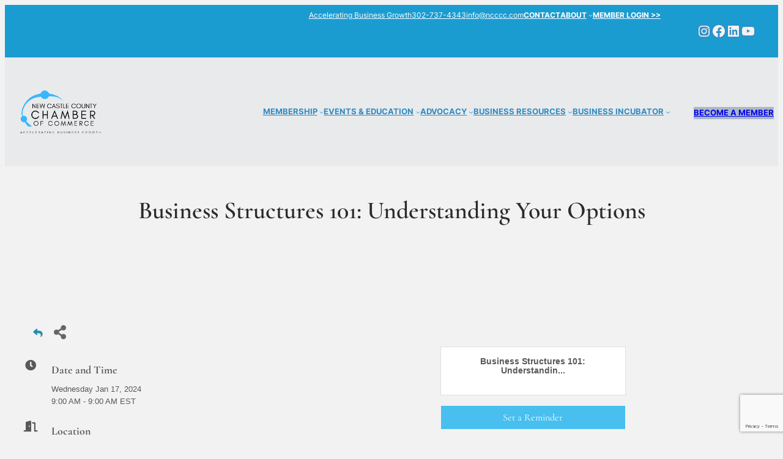

--- FILE ---
content_type: text/html; charset=utf-8
request_url: https://www.google.com/recaptcha/enterprise/anchor?ar=1&k=6LcpNUMUAAAAAB5iVpO_rzGG2TK_vFp7V6SCw_4s&co=aHR0cHM6Ly9idXNpbmVzcy5uY2NjYy5jb206NDQz&hl=en&v=PoyoqOPhxBO7pBk68S4YbpHZ&size=compact&anchor-ms=20000&execute-ms=30000&cb=sce9re5qe90k
body_size: 49413
content:
<!DOCTYPE HTML><html dir="ltr" lang="en"><head><meta http-equiv="Content-Type" content="text/html; charset=UTF-8">
<meta http-equiv="X-UA-Compatible" content="IE=edge">
<title>reCAPTCHA</title>
<style type="text/css">
/* cyrillic-ext */
@font-face {
  font-family: 'Roboto';
  font-style: normal;
  font-weight: 400;
  font-stretch: 100%;
  src: url(//fonts.gstatic.com/s/roboto/v48/KFO7CnqEu92Fr1ME7kSn66aGLdTylUAMa3GUBHMdazTgWw.woff2) format('woff2');
  unicode-range: U+0460-052F, U+1C80-1C8A, U+20B4, U+2DE0-2DFF, U+A640-A69F, U+FE2E-FE2F;
}
/* cyrillic */
@font-face {
  font-family: 'Roboto';
  font-style: normal;
  font-weight: 400;
  font-stretch: 100%;
  src: url(//fonts.gstatic.com/s/roboto/v48/KFO7CnqEu92Fr1ME7kSn66aGLdTylUAMa3iUBHMdazTgWw.woff2) format('woff2');
  unicode-range: U+0301, U+0400-045F, U+0490-0491, U+04B0-04B1, U+2116;
}
/* greek-ext */
@font-face {
  font-family: 'Roboto';
  font-style: normal;
  font-weight: 400;
  font-stretch: 100%;
  src: url(//fonts.gstatic.com/s/roboto/v48/KFO7CnqEu92Fr1ME7kSn66aGLdTylUAMa3CUBHMdazTgWw.woff2) format('woff2');
  unicode-range: U+1F00-1FFF;
}
/* greek */
@font-face {
  font-family: 'Roboto';
  font-style: normal;
  font-weight: 400;
  font-stretch: 100%;
  src: url(//fonts.gstatic.com/s/roboto/v48/KFO7CnqEu92Fr1ME7kSn66aGLdTylUAMa3-UBHMdazTgWw.woff2) format('woff2');
  unicode-range: U+0370-0377, U+037A-037F, U+0384-038A, U+038C, U+038E-03A1, U+03A3-03FF;
}
/* math */
@font-face {
  font-family: 'Roboto';
  font-style: normal;
  font-weight: 400;
  font-stretch: 100%;
  src: url(//fonts.gstatic.com/s/roboto/v48/KFO7CnqEu92Fr1ME7kSn66aGLdTylUAMawCUBHMdazTgWw.woff2) format('woff2');
  unicode-range: U+0302-0303, U+0305, U+0307-0308, U+0310, U+0312, U+0315, U+031A, U+0326-0327, U+032C, U+032F-0330, U+0332-0333, U+0338, U+033A, U+0346, U+034D, U+0391-03A1, U+03A3-03A9, U+03B1-03C9, U+03D1, U+03D5-03D6, U+03F0-03F1, U+03F4-03F5, U+2016-2017, U+2034-2038, U+203C, U+2040, U+2043, U+2047, U+2050, U+2057, U+205F, U+2070-2071, U+2074-208E, U+2090-209C, U+20D0-20DC, U+20E1, U+20E5-20EF, U+2100-2112, U+2114-2115, U+2117-2121, U+2123-214F, U+2190, U+2192, U+2194-21AE, U+21B0-21E5, U+21F1-21F2, U+21F4-2211, U+2213-2214, U+2216-22FF, U+2308-230B, U+2310, U+2319, U+231C-2321, U+2336-237A, U+237C, U+2395, U+239B-23B7, U+23D0, U+23DC-23E1, U+2474-2475, U+25AF, U+25B3, U+25B7, U+25BD, U+25C1, U+25CA, U+25CC, U+25FB, U+266D-266F, U+27C0-27FF, U+2900-2AFF, U+2B0E-2B11, U+2B30-2B4C, U+2BFE, U+3030, U+FF5B, U+FF5D, U+1D400-1D7FF, U+1EE00-1EEFF;
}
/* symbols */
@font-face {
  font-family: 'Roboto';
  font-style: normal;
  font-weight: 400;
  font-stretch: 100%;
  src: url(//fonts.gstatic.com/s/roboto/v48/KFO7CnqEu92Fr1ME7kSn66aGLdTylUAMaxKUBHMdazTgWw.woff2) format('woff2');
  unicode-range: U+0001-000C, U+000E-001F, U+007F-009F, U+20DD-20E0, U+20E2-20E4, U+2150-218F, U+2190, U+2192, U+2194-2199, U+21AF, U+21E6-21F0, U+21F3, U+2218-2219, U+2299, U+22C4-22C6, U+2300-243F, U+2440-244A, U+2460-24FF, U+25A0-27BF, U+2800-28FF, U+2921-2922, U+2981, U+29BF, U+29EB, U+2B00-2BFF, U+4DC0-4DFF, U+FFF9-FFFB, U+10140-1018E, U+10190-1019C, U+101A0, U+101D0-101FD, U+102E0-102FB, U+10E60-10E7E, U+1D2C0-1D2D3, U+1D2E0-1D37F, U+1F000-1F0FF, U+1F100-1F1AD, U+1F1E6-1F1FF, U+1F30D-1F30F, U+1F315, U+1F31C, U+1F31E, U+1F320-1F32C, U+1F336, U+1F378, U+1F37D, U+1F382, U+1F393-1F39F, U+1F3A7-1F3A8, U+1F3AC-1F3AF, U+1F3C2, U+1F3C4-1F3C6, U+1F3CA-1F3CE, U+1F3D4-1F3E0, U+1F3ED, U+1F3F1-1F3F3, U+1F3F5-1F3F7, U+1F408, U+1F415, U+1F41F, U+1F426, U+1F43F, U+1F441-1F442, U+1F444, U+1F446-1F449, U+1F44C-1F44E, U+1F453, U+1F46A, U+1F47D, U+1F4A3, U+1F4B0, U+1F4B3, U+1F4B9, U+1F4BB, U+1F4BF, U+1F4C8-1F4CB, U+1F4D6, U+1F4DA, U+1F4DF, U+1F4E3-1F4E6, U+1F4EA-1F4ED, U+1F4F7, U+1F4F9-1F4FB, U+1F4FD-1F4FE, U+1F503, U+1F507-1F50B, U+1F50D, U+1F512-1F513, U+1F53E-1F54A, U+1F54F-1F5FA, U+1F610, U+1F650-1F67F, U+1F687, U+1F68D, U+1F691, U+1F694, U+1F698, U+1F6AD, U+1F6B2, U+1F6B9-1F6BA, U+1F6BC, U+1F6C6-1F6CF, U+1F6D3-1F6D7, U+1F6E0-1F6EA, U+1F6F0-1F6F3, U+1F6F7-1F6FC, U+1F700-1F7FF, U+1F800-1F80B, U+1F810-1F847, U+1F850-1F859, U+1F860-1F887, U+1F890-1F8AD, U+1F8B0-1F8BB, U+1F8C0-1F8C1, U+1F900-1F90B, U+1F93B, U+1F946, U+1F984, U+1F996, U+1F9E9, U+1FA00-1FA6F, U+1FA70-1FA7C, U+1FA80-1FA89, U+1FA8F-1FAC6, U+1FACE-1FADC, U+1FADF-1FAE9, U+1FAF0-1FAF8, U+1FB00-1FBFF;
}
/* vietnamese */
@font-face {
  font-family: 'Roboto';
  font-style: normal;
  font-weight: 400;
  font-stretch: 100%;
  src: url(//fonts.gstatic.com/s/roboto/v48/KFO7CnqEu92Fr1ME7kSn66aGLdTylUAMa3OUBHMdazTgWw.woff2) format('woff2');
  unicode-range: U+0102-0103, U+0110-0111, U+0128-0129, U+0168-0169, U+01A0-01A1, U+01AF-01B0, U+0300-0301, U+0303-0304, U+0308-0309, U+0323, U+0329, U+1EA0-1EF9, U+20AB;
}
/* latin-ext */
@font-face {
  font-family: 'Roboto';
  font-style: normal;
  font-weight: 400;
  font-stretch: 100%;
  src: url(//fonts.gstatic.com/s/roboto/v48/KFO7CnqEu92Fr1ME7kSn66aGLdTylUAMa3KUBHMdazTgWw.woff2) format('woff2');
  unicode-range: U+0100-02BA, U+02BD-02C5, U+02C7-02CC, U+02CE-02D7, U+02DD-02FF, U+0304, U+0308, U+0329, U+1D00-1DBF, U+1E00-1E9F, U+1EF2-1EFF, U+2020, U+20A0-20AB, U+20AD-20C0, U+2113, U+2C60-2C7F, U+A720-A7FF;
}
/* latin */
@font-face {
  font-family: 'Roboto';
  font-style: normal;
  font-weight: 400;
  font-stretch: 100%;
  src: url(//fonts.gstatic.com/s/roboto/v48/KFO7CnqEu92Fr1ME7kSn66aGLdTylUAMa3yUBHMdazQ.woff2) format('woff2');
  unicode-range: U+0000-00FF, U+0131, U+0152-0153, U+02BB-02BC, U+02C6, U+02DA, U+02DC, U+0304, U+0308, U+0329, U+2000-206F, U+20AC, U+2122, U+2191, U+2193, U+2212, U+2215, U+FEFF, U+FFFD;
}
/* cyrillic-ext */
@font-face {
  font-family: 'Roboto';
  font-style: normal;
  font-weight: 500;
  font-stretch: 100%;
  src: url(//fonts.gstatic.com/s/roboto/v48/KFO7CnqEu92Fr1ME7kSn66aGLdTylUAMa3GUBHMdazTgWw.woff2) format('woff2');
  unicode-range: U+0460-052F, U+1C80-1C8A, U+20B4, U+2DE0-2DFF, U+A640-A69F, U+FE2E-FE2F;
}
/* cyrillic */
@font-face {
  font-family: 'Roboto';
  font-style: normal;
  font-weight: 500;
  font-stretch: 100%;
  src: url(//fonts.gstatic.com/s/roboto/v48/KFO7CnqEu92Fr1ME7kSn66aGLdTylUAMa3iUBHMdazTgWw.woff2) format('woff2');
  unicode-range: U+0301, U+0400-045F, U+0490-0491, U+04B0-04B1, U+2116;
}
/* greek-ext */
@font-face {
  font-family: 'Roboto';
  font-style: normal;
  font-weight: 500;
  font-stretch: 100%;
  src: url(//fonts.gstatic.com/s/roboto/v48/KFO7CnqEu92Fr1ME7kSn66aGLdTylUAMa3CUBHMdazTgWw.woff2) format('woff2');
  unicode-range: U+1F00-1FFF;
}
/* greek */
@font-face {
  font-family: 'Roboto';
  font-style: normal;
  font-weight: 500;
  font-stretch: 100%;
  src: url(//fonts.gstatic.com/s/roboto/v48/KFO7CnqEu92Fr1ME7kSn66aGLdTylUAMa3-UBHMdazTgWw.woff2) format('woff2');
  unicode-range: U+0370-0377, U+037A-037F, U+0384-038A, U+038C, U+038E-03A1, U+03A3-03FF;
}
/* math */
@font-face {
  font-family: 'Roboto';
  font-style: normal;
  font-weight: 500;
  font-stretch: 100%;
  src: url(//fonts.gstatic.com/s/roboto/v48/KFO7CnqEu92Fr1ME7kSn66aGLdTylUAMawCUBHMdazTgWw.woff2) format('woff2');
  unicode-range: U+0302-0303, U+0305, U+0307-0308, U+0310, U+0312, U+0315, U+031A, U+0326-0327, U+032C, U+032F-0330, U+0332-0333, U+0338, U+033A, U+0346, U+034D, U+0391-03A1, U+03A3-03A9, U+03B1-03C9, U+03D1, U+03D5-03D6, U+03F0-03F1, U+03F4-03F5, U+2016-2017, U+2034-2038, U+203C, U+2040, U+2043, U+2047, U+2050, U+2057, U+205F, U+2070-2071, U+2074-208E, U+2090-209C, U+20D0-20DC, U+20E1, U+20E5-20EF, U+2100-2112, U+2114-2115, U+2117-2121, U+2123-214F, U+2190, U+2192, U+2194-21AE, U+21B0-21E5, U+21F1-21F2, U+21F4-2211, U+2213-2214, U+2216-22FF, U+2308-230B, U+2310, U+2319, U+231C-2321, U+2336-237A, U+237C, U+2395, U+239B-23B7, U+23D0, U+23DC-23E1, U+2474-2475, U+25AF, U+25B3, U+25B7, U+25BD, U+25C1, U+25CA, U+25CC, U+25FB, U+266D-266F, U+27C0-27FF, U+2900-2AFF, U+2B0E-2B11, U+2B30-2B4C, U+2BFE, U+3030, U+FF5B, U+FF5D, U+1D400-1D7FF, U+1EE00-1EEFF;
}
/* symbols */
@font-face {
  font-family: 'Roboto';
  font-style: normal;
  font-weight: 500;
  font-stretch: 100%;
  src: url(//fonts.gstatic.com/s/roboto/v48/KFO7CnqEu92Fr1ME7kSn66aGLdTylUAMaxKUBHMdazTgWw.woff2) format('woff2');
  unicode-range: U+0001-000C, U+000E-001F, U+007F-009F, U+20DD-20E0, U+20E2-20E4, U+2150-218F, U+2190, U+2192, U+2194-2199, U+21AF, U+21E6-21F0, U+21F3, U+2218-2219, U+2299, U+22C4-22C6, U+2300-243F, U+2440-244A, U+2460-24FF, U+25A0-27BF, U+2800-28FF, U+2921-2922, U+2981, U+29BF, U+29EB, U+2B00-2BFF, U+4DC0-4DFF, U+FFF9-FFFB, U+10140-1018E, U+10190-1019C, U+101A0, U+101D0-101FD, U+102E0-102FB, U+10E60-10E7E, U+1D2C0-1D2D3, U+1D2E0-1D37F, U+1F000-1F0FF, U+1F100-1F1AD, U+1F1E6-1F1FF, U+1F30D-1F30F, U+1F315, U+1F31C, U+1F31E, U+1F320-1F32C, U+1F336, U+1F378, U+1F37D, U+1F382, U+1F393-1F39F, U+1F3A7-1F3A8, U+1F3AC-1F3AF, U+1F3C2, U+1F3C4-1F3C6, U+1F3CA-1F3CE, U+1F3D4-1F3E0, U+1F3ED, U+1F3F1-1F3F3, U+1F3F5-1F3F7, U+1F408, U+1F415, U+1F41F, U+1F426, U+1F43F, U+1F441-1F442, U+1F444, U+1F446-1F449, U+1F44C-1F44E, U+1F453, U+1F46A, U+1F47D, U+1F4A3, U+1F4B0, U+1F4B3, U+1F4B9, U+1F4BB, U+1F4BF, U+1F4C8-1F4CB, U+1F4D6, U+1F4DA, U+1F4DF, U+1F4E3-1F4E6, U+1F4EA-1F4ED, U+1F4F7, U+1F4F9-1F4FB, U+1F4FD-1F4FE, U+1F503, U+1F507-1F50B, U+1F50D, U+1F512-1F513, U+1F53E-1F54A, U+1F54F-1F5FA, U+1F610, U+1F650-1F67F, U+1F687, U+1F68D, U+1F691, U+1F694, U+1F698, U+1F6AD, U+1F6B2, U+1F6B9-1F6BA, U+1F6BC, U+1F6C6-1F6CF, U+1F6D3-1F6D7, U+1F6E0-1F6EA, U+1F6F0-1F6F3, U+1F6F7-1F6FC, U+1F700-1F7FF, U+1F800-1F80B, U+1F810-1F847, U+1F850-1F859, U+1F860-1F887, U+1F890-1F8AD, U+1F8B0-1F8BB, U+1F8C0-1F8C1, U+1F900-1F90B, U+1F93B, U+1F946, U+1F984, U+1F996, U+1F9E9, U+1FA00-1FA6F, U+1FA70-1FA7C, U+1FA80-1FA89, U+1FA8F-1FAC6, U+1FACE-1FADC, U+1FADF-1FAE9, U+1FAF0-1FAF8, U+1FB00-1FBFF;
}
/* vietnamese */
@font-face {
  font-family: 'Roboto';
  font-style: normal;
  font-weight: 500;
  font-stretch: 100%;
  src: url(//fonts.gstatic.com/s/roboto/v48/KFO7CnqEu92Fr1ME7kSn66aGLdTylUAMa3OUBHMdazTgWw.woff2) format('woff2');
  unicode-range: U+0102-0103, U+0110-0111, U+0128-0129, U+0168-0169, U+01A0-01A1, U+01AF-01B0, U+0300-0301, U+0303-0304, U+0308-0309, U+0323, U+0329, U+1EA0-1EF9, U+20AB;
}
/* latin-ext */
@font-face {
  font-family: 'Roboto';
  font-style: normal;
  font-weight: 500;
  font-stretch: 100%;
  src: url(//fonts.gstatic.com/s/roboto/v48/KFO7CnqEu92Fr1ME7kSn66aGLdTylUAMa3KUBHMdazTgWw.woff2) format('woff2');
  unicode-range: U+0100-02BA, U+02BD-02C5, U+02C7-02CC, U+02CE-02D7, U+02DD-02FF, U+0304, U+0308, U+0329, U+1D00-1DBF, U+1E00-1E9F, U+1EF2-1EFF, U+2020, U+20A0-20AB, U+20AD-20C0, U+2113, U+2C60-2C7F, U+A720-A7FF;
}
/* latin */
@font-face {
  font-family: 'Roboto';
  font-style: normal;
  font-weight: 500;
  font-stretch: 100%;
  src: url(//fonts.gstatic.com/s/roboto/v48/KFO7CnqEu92Fr1ME7kSn66aGLdTylUAMa3yUBHMdazQ.woff2) format('woff2');
  unicode-range: U+0000-00FF, U+0131, U+0152-0153, U+02BB-02BC, U+02C6, U+02DA, U+02DC, U+0304, U+0308, U+0329, U+2000-206F, U+20AC, U+2122, U+2191, U+2193, U+2212, U+2215, U+FEFF, U+FFFD;
}
/* cyrillic-ext */
@font-face {
  font-family: 'Roboto';
  font-style: normal;
  font-weight: 900;
  font-stretch: 100%;
  src: url(//fonts.gstatic.com/s/roboto/v48/KFO7CnqEu92Fr1ME7kSn66aGLdTylUAMa3GUBHMdazTgWw.woff2) format('woff2');
  unicode-range: U+0460-052F, U+1C80-1C8A, U+20B4, U+2DE0-2DFF, U+A640-A69F, U+FE2E-FE2F;
}
/* cyrillic */
@font-face {
  font-family: 'Roboto';
  font-style: normal;
  font-weight: 900;
  font-stretch: 100%;
  src: url(//fonts.gstatic.com/s/roboto/v48/KFO7CnqEu92Fr1ME7kSn66aGLdTylUAMa3iUBHMdazTgWw.woff2) format('woff2');
  unicode-range: U+0301, U+0400-045F, U+0490-0491, U+04B0-04B1, U+2116;
}
/* greek-ext */
@font-face {
  font-family: 'Roboto';
  font-style: normal;
  font-weight: 900;
  font-stretch: 100%;
  src: url(//fonts.gstatic.com/s/roboto/v48/KFO7CnqEu92Fr1ME7kSn66aGLdTylUAMa3CUBHMdazTgWw.woff2) format('woff2');
  unicode-range: U+1F00-1FFF;
}
/* greek */
@font-face {
  font-family: 'Roboto';
  font-style: normal;
  font-weight: 900;
  font-stretch: 100%;
  src: url(//fonts.gstatic.com/s/roboto/v48/KFO7CnqEu92Fr1ME7kSn66aGLdTylUAMa3-UBHMdazTgWw.woff2) format('woff2');
  unicode-range: U+0370-0377, U+037A-037F, U+0384-038A, U+038C, U+038E-03A1, U+03A3-03FF;
}
/* math */
@font-face {
  font-family: 'Roboto';
  font-style: normal;
  font-weight: 900;
  font-stretch: 100%;
  src: url(//fonts.gstatic.com/s/roboto/v48/KFO7CnqEu92Fr1ME7kSn66aGLdTylUAMawCUBHMdazTgWw.woff2) format('woff2');
  unicode-range: U+0302-0303, U+0305, U+0307-0308, U+0310, U+0312, U+0315, U+031A, U+0326-0327, U+032C, U+032F-0330, U+0332-0333, U+0338, U+033A, U+0346, U+034D, U+0391-03A1, U+03A3-03A9, U+03B1-03C9, U+03D1, U+03D5-03D6, U+03F0-03F1, U+03F4-03F5, U+2016-2017, U+2034-2038, U+203C, U+2040, U+2043, U+2047, U+2050, U+2057, U+205F, U+2070-2071, U+2074-208E, U+2090-209C, U+20D0-20DC, U+20E1, U+20E5-20EF, U+2100-2112, U+2114-2115, U+2117-2121, U+2123-214F, U+2190, U+2192, U+2194-21AE, U+21B0-21E5, U+21F1-21F2, U+21F4-2211, U+2213-2214, U+2216-22FF, U+2308-230B, U+2310, U+2319, U+231C-2321, U+2336-237A, U+237C, U+2395, U+239B-23B7, U+23D0, U+23DC-23E1, U+2474-2475, U+25AF, U+25B3, U+25B7, U+25BD, U+25C1, U+25CA, U+25CC, U+25FB, U+266D-266F, U+27C0-27FF, U+2900-2AFF, U+2B0E-2B11, U+2B30-2B4C, U+2BFE, U+3030, U+FF5B, U+FF5D, U+1D400-1D7FF, U+1EE00-1EEFF;
}
/* symbols */
@font-face {
  font-family: 'Roboto';
  font-style: normal;
  font-weight: 900;
  font-stretch: 100%;
  src: url(//fonts.gstatic.com/s/roboto/v48/KFO7CnqEu92Fr1ME7kSn66aGLdTylUAMaxKUBHMdazTgWw.woff2) format('woff2');
  unicode-range: U+0001-000C, U+000E-001F, U+007F-009F, U+20DD-20E0, U+20E2-20E4, U+2150-218F, U+2190, U+2192, U+2194-2199, U+21AF, U+21E6-21F0, U+21F3, U+2218-2219, U+2299, U+22C4-22C6, U+2300-243F, U+2440-244A, U+2460-24FF, U+25A0-27BF, U+2800-28FF, U+2921-2922, U+2981, U+29BF, U+29EB, U+2B00-2BFF, U+4DC0-4DFF, U+FFF9-FFFB, U+10140-1018E, U+10190-1019C, U+101A0, U+101D0-101FD, U+102E0-102FB, U+10E60-10E7E, U+1D2C0-1D2D3, U+1D2E0-1D37F, U+1F000-1F0FF, U+1F100-1F1AD, U+1F1E6-1F1FF, U+1F30D-1F30F, U+1F315, U+1F31C, U+1F31E, U+1F320-1F32C, U+1F336, U+1F378, U+1F37D, U+1F382, U+1F393-1F39F, U+1F3A7-1F3A8, U+1F3AC-1F3AF, U+1F3C2, U+1F3C4-1F3C6, U+1F3CA-1F3CE, U+1F3D4-1F3E0, U+1F3ED, U+1F3F1-1F3F3, U+1F3F5-1F3F7, U+1F408, U+1F415, U+1F41F, U+1F426, U+1F43F, U+1F441-1F442, U+1F444, U+1F446-1F449, U+1F44C-1F44E, U+1F453, U+1F46A, U+1F47D, U+1F4A3, U+1F4B0, U+1F4B3, U+1F4B9, U+1F4BB, U+1F4BF, U+1F4C8-1F4CB, U+1F4D6, U+1F4DA, U+1F4DF, U+1F4E3-1F4E6, U+1F4EA-1F4ED, U+1F4F7, U+1F4F9-1F4FB, U+1F4FD-1F4FE, U+1F503, U+1F507-1F50B, U+1F50D, U+1F512-1F513, U+1F53E-1F54A, U+1F54F-1F5FA, U+1F610, U+1F650-1F67F, U+1F687, U+1F68D, U+1F691, U+1F694, U+1F698, U+1F6AD, U+1F6B2, U+1F6B9-1F6BA, U+1F6BC, U+1F6C6-1F6CF, U+1F6D3-1F6D7, U+1F6E0-1F6EA, U+1F6F0-1F6F3, U+1F6F7-1F6FC, U+1F700-1F7FF, U+1F800-1F80B, U+1F810-1F847, U+1F850-1F859, U+1F860-1F887, U+1F890-1F8AD, U+1F8B0-1F8BB, U+1F8C0-1F8C1, U+1F900-1F90B, U+1F93B, U+1F946, U+1F984, U+1F996, U+1F9E9, U+1FA00-1FA6F, U+1FA70-1FA7C, U+1FA80-1FA89, U+1FA8F-1FAC6, U+1FACE-1FADC, U+1FADF-1FAE9, U+1FAF0-1FAF8, U+1FB00-1FBFF;
}
/* vietnamese */
@font-face {
  font-family: 'Roboto';
  font-style: normal;
  font-weight: 900;
  font-stretch: 100%;
  src: url(//fonts.gstatic.com/s/roboto/v48/KFO7CnqEu92Fr1ME7kSn66aGLdTylUAMa3OUBHMdazTgWw.woff2) format('woff2');
  unicode-range: U+0102-0103, U+0110-0111, U+0128-0129, U+0168-0169, U+01A0-01A1, U+01AF-01B0, U+0300-0301, U+0303-0304, U+0308-0309, U+0323, U+0329, U+1EA0-1EF9, U+20AB;
}
/* latin-ext */
@font-face {
  font-family: 'Roboto';
  font-style: normal;
  font-weight: 900;
  font-stretch: 100%;
  src: url(//fonts.gstatic.com/s/roboto/v48/KFO7CnqEu92Fr1ME7kSn66aGLdTylUAMa3KUBHMdazTgWw.woff2) format('woff2');
  unicode-range: U+0100-02BA, U+02BD-02C5, U+02C7-02CC, U+02CE-02D7, U+02DD-02FF, U+0304, U+0308, U+0329, U+1D00-1DBF, U+1E00-1E9F, U+1EF2-1EFF, U+2020, U+20A0-20AB, U+20AD-20C0, U+2113, U+2C60-2C7F, U+A720-A7FF;
}
/* latin */
@font-face {
  font-family: 'Roboto';
  font-style: normal;
  font-weight: 900;
  font-stretch: 100%;
  src: url(//fonts.gstatic.com/s/roboto/v48/KFO7CnqEu92Fr1ME7kSn66aGLdTylUAMa3yUBHMdazQ.woff2) format('woff2');
  unicode-range: U+0000-00FF, U+0131, U+0152-0153, U+02BB-02BC, U+02C6, U+02DA, U+02DC, U+0304, U+0308, U+0329, U+2000-206F, U+20AC, U+2122, U+2191, U+2193, U+2212, U+2215, U+FEFF, U+FFFD;
}

</style>
<link rel="stylesheet" type="text/css" href="https://www.gstatic.com/recaptcha/releases/PoyoqOPhxBO7pBk68S4YbpHZ/styles__ltr.css">
<script nonce="9N5a0PpGiIgpdRHeY-Gubw" type="text/javascript">window['__recaptcha_api'] = 'https://www.google.com/recaptcha/enterprise/';</script>
<script type="text/javascript" src="https://www.gstatic.com/recaptcha/releases/PoyoqOPhxBO7pBk68S4YbpHZ/recaptcha__en.js" nonce="9N5a0PpGiIgpdRHeY-Gubw">
      
    </script></head>
<body><div id="rc-anchor-alert" class="rc-anchor-alert"></div>
<input type="hidden" id="recaptcha-token" value="[base64]">
<script type="text/javascript" nonce="9N5a0PpGiIgpdRHeY-Gubw">
      recaptcha.anchor.Main.init("[\x22ainput\x22,[\x22bgdata\x22,\x22\x22,\[base64]/[base64]/[base64]/ZyhXLGgpOnEoW04sMjEsbF0sVywwKSxoKSxmYWxzZSxmYWxzZSl9Y2F0Y2goayl7RygzNTgsVyk/[base64]/[base64]/[base64]/[base64]/[base64]/[base64]/[base64]/bmV3IEJbT10oRFswXSk6dz09Mj9uZXcgQltPXShEWzBdLERbMV0pOnc9PTM/bmV3IEJbT10oRFswXSxEWzFdLERbMl0pOnc9PTQ/[base64]/[base64]/[base64]/[base64]/[base64]\\u003d\x22,\[base64]\\u003d\x22,\[base64]/DjShUMjQrw5FLwpcKdMKkdHPDsxRea3PDvMKKwoR+UMKQeMKnwpAlTsOkw71nFWITwqzDh8KcNGzDosOewovDvcK2TyVtw5J/HRVYHQnDtD9zVmJKwrLDj2wHaG5fY8OFwq3DlMKtwrjDq0l9CC7CtcKoOsKWPMOHw4vCrDIWw6URSU3DnVAOwo3CmC4/w7DDjS7CjcOzTMKSw7o5w4JfwqMMwpJxwpJtw6LCvAsfEsODUMOuGALCu0HCkjcQbiQcwqMFw5EZw7Vcw7xmw7fCqcKBX8K1worCrRx0w6YqwpvCoSM0wpt1w6bCrcO5IgbCgRB/A8ODwoBsw4cMw63CjXPDocKnw54vBk5Zwogzw4tfwqQyAF0wwoXDpsKmK8OUw6zClkcPwrEFTipkw7PCgsKCw6Z2w7zDhREyw53DkgxbT8OVQsO0w5XCjGFnwrzDtzseAEHCqh83w4AVw6TDkA9twroZKgHCnMKjwpjCtE/DpsOfwroOXcKjYMK7Uw0rwrnDjTPCpcKLeSBGQBsrahHCkxgoY3g/[base64]/wqBsL8OjEXRiw5HDnsKgw748w5rDrmHDrsOcGQo1cQ4Nw5oAXMKnw6rDngUnw7DCmCIUdh/[base64]/DqH56w7HDkQECNsOWw48cwqPDtUvDixPCo8KVwoFTHXt/YcO+cjTCuMOIDBnDlcOww6pNw7Q5AsOew4lOZ8OdUDVxH8OAwrDDjTFbw6vCng3DjUXCiV/DusO8wrd4w5zClRTDozd3w5MOwqnDiMODwpEpRlrDjMK0azZBV2R7wrdYCUPCjcOUcMKnKUpiwqlKwp5CNcKNe8ORw7/[base64]/Dhiw9GsKvwqTDjcO/c0HColRCwpUmwpQZw4PCn1Emdn3DocOvw4gbw7rDncKJw4N9bwl4wqjDm8O8wpvDrcK8wp8fWsKrw5fDssKKQcOAdMOwLTUMEMKfw4rDkzQMwoPCoWg3w4EZw7/[base64]/wpTDkUzCmhPCok3CmBfDv8Oqw6FgwoNCw5RXQCHCrF7Doz/DksObVA49TcOYdEseYG3DkWoUEwbCtVJqK8OLwqkSLjsRYRDDssK3DWBEwozDkw7DhMKWw7o7GEnDpMOyAV/DkBQ8bMK6YmIQw4HDvlTDiMKZw6Rvw4oWCMOMdVPCl8K8wql8d2XDr8KwNAfDssKacMO5wrDCqzMfwqPCi2prw64kP8O9E2XCv3bDlz7Cg8KoMsOrwp0occOFHMO6LMOzAcK5an/ClzpZe8KBbMKKRScQwqDDkcOUwpALLsOERFLDq8O/w5/CgWQwfMOswqJswp4Cw4fCiV0yO8KbwpRCJ8OKwqUhVWlxw5/DsMKsLsK/[base64]/wpPDhhZPcxUjw49Aw48ZFgDDlSNQw6zCq8OxTAQXE8KIwqDCn0AzwrZeQcOywoo+bVjCkizDqsOgRMKwV2YVLsKYwogTwqjCowVkFHY7OgBuw7fDvHcUwoY4wrkZYXTDmsO/wpvDtVgbYcKTS8KgwqoVMH9HwrscFcKcfcKeZ3FsPDnDqsKawoLCrcKEVcOWw4DCoAMHwrfDgsKEZsKXw4xNwofChUUrwpHCicKgY8OoEsOJw6/Dr8ORRsO3wrBFwrvDocKNYGsowrTCq39qwphfP2F6wrbDtiPCum/Di8OuUTjCssO3cH1Jd3stwq9fCRUKVsOTBlBdM0w9NTp9JMOzHsOaI8KhCMKQwpA2GsOIBMKpUWfDlsODJQLCgXXDrMODcsKpfztMa8KMfwzClsOqYMOgw4RXfcOgTGjCknIqW8KRw63DqWnDhsO/AGo7WCfCnxMMw5glTMOpwrXDhggrwoc4wpzCjwvCmVfCpmXDo8KGwoZIBMKkGMKewrlbwrTDmjnDlsK8w5rCpMOcKcKXfsOHOBYZwo3CrzfCojfDiUBUw4Rfw6rCs8OFw7V6M8OMXcOIw7/[base64]/DvjfDu8OpE8K7wo/[base64]/DnAoOwoRpw6sawo3Dg8OMICFcfVzDocKMBHPChMKIw5TCm3kyw5jCiA7Di8Kiw6vCg2LChmoFWXF1wqvCsmfDuEdea8KOwo9jHRbDjTozTsKbw7/DmmVvwqHCgMKJYCXCrDHDosKEVMKteTjDpsKaFSIZVUwiXHd5wq/CnQnCjhNsw7PCsALCokFyL8K3worDuH/DsFQNw5HDg8O+MC3CucOjYcOiBEwcTzPDpRJkw78Gwp7DsVLDqA4Lw6PDs8KgRcKrKMOtw5nDm8Kzw4FaAMOVMMKHeXTCoSzCmkc6Jg7CgsOPwr8uVVxcw7vCt2gqZH/[base64]/w5fCu1UrM3IEw4zDj8Ouw5xYwq7Duyc7VQVSw6jCpAFFwrTCqcKfwo82w5Utc2bCuMOrLMOQw5gjI8K1w7p8bTPDisOJZMOvZcOvegvCszPCmCPCtDTDp8KXBMOlcMOWIEfCpjbDtlvCksOLwo3CosKMw7gvVMOtw7sdDADDonXCon/CtHrDgCcWKnfDocOCwpLDo8K+wrnCv0dvVFjCkF9xc8Knw7rCs8KPw5/Coj/DvT0tc2YsB308XH3ChGzCvMKFwrrCosKmFcOywpjDvMOZX2/Dt0TDsVzDq8OyNcOHwojDhMK8w4vDocKxXw1Mwr90wqbDnlRcwpzCu8OMw5Uzw6FNwoTCq8KCYALCr2vDvsO/wqMXw7caRcKBw4TDlW3DtcOAwq7Dh8O0JUfDr8OTw5bDtAXCkMK/[base64]/Co8OoAMKzGT9AWm9oIS7Cu1luw5zClFzDuWzCtsOVLMOpWUcSAz3DtMKiw418WDrCicKmwojDhsKjwp1/D8K+woBub8KOK8OQdsO2w7vDucKadnDClhNUE0Y0wpg9TsO0WiJEV8OCwpDClcOLwrJmPsKMw5nDijI4wr7DvMOdw4bCo8Kowrtew7zCinLDg0nCu8KIwoLCsMOiwpvCj8OkwpHCicKxRGcTMsKsw5MCwoclSXXCrnTCusKWwrnDusOMLsK+wqLCmsO/K182USUoVcKYUcOKwoXCnmLCqkIWwr3ChMOEw5jDlQjDq0fDoTvCrD7CiGUIwroow70Vw7Z9woXDgik4wpZMw4nCjcO+N8KOw7U3acKjw4DCgGTCiUIGUV51B8ObaW/DnsKiw5BRRSzDmMOaccKtOgtcw5ZbBWk/[base64]/JlTDujNXwqzCosKhH0bCp0k1VcOHH8KywpkzT3PDvi5Wwo3CmDULwofDhkkBfsK+TcK/BX7CtsKqwoPDpT3CnVEKGsK2w7PDn8O1XTrCpcONEcOfw7B9YHLDuigfw57DoS46w5w1w7ZAwpvCpsKRwp/CnzZmwoDDuy0jC8K1AVAxacOCWhZpwrtDw5woLh3DrnXCs8K2w4FLw7/DvcOTw6pkwrJ3w4wIw6LDq8OrbsO9OhhKCBLCtMKIwrMgwqbDk8KBw7YjUB9TAGASw71mXsO2w6xzS8K9di9xwpXCk8OXw5rDpxFKwqcXw4DChCrDszFLCcKqw6XDvsKPw69TCiHCqQ3DpMOHw4d1wrglwrZcwr8ew4gldD/[base64]/[base64]/wr/CoWxDf8O0eBTCnTIFwpNhwqrClMKhCw55McKUesOEbBfDpTjDqMO2PmNfZF5rwpHDqFvDglbCiBXDpsOTPMKnF8KkwonCosOQPAVmwo/Cs8ORFHNCw7vCncOow4jDvcOEXcKXdQZ+w6sDwogrwqvDlMKMwoopCCvCn8Kcw5glYDUHw4IWL8KGPw7CtVJGWXN3w7NxHcONRsKzwrIJw54DJcKLWQ0wwplUwrXDv8KydUB5w4bCvMKqwr/DucOIM0rDvGETw43DkAQlUcOzCmM4bUPDpR/CsBUjw7ouIVRDwrd0bMOpdSNMw7TDlgbDnsKNw69GwovDgsOewpHDtRUjM8O6wrLDtcKlJcKeRwbDiTjCrXbCvsOsJMKow40xwp7DgDEewr9Awp7CiUtGw5rDk27DmMOqwovDlsOtMMK/UkxKw5nDmGcoS8Kkw4oRwpoOwp9TCyhyc8KtwqkKNyFZw7xww6LDvHgIesOKWx0JO27CnFLDoid6w6dFw5XDjsOACsKqfHVyWsOmbcOiwp0PwplkHQfDhnwiJ8OEET3CnyDCo8K0wrA1SMOuasO9w5kVwpQzw4vCvy93w4h6wo1dfsK/[base64]/[base64]/CrMKdwrvCl8KPPcK/wqxTwrgPdHV9dHNZw5ZIw6PDkgbDssOKwqDChcKRwqHDvsKgc3B8GyMaKl1yAnrCh8KQwqgMwod3NsK5XcOkw7LCncOeOMOWwp/[base64]/wrt9McKZP8OvGj0UOj9qwqPCpH96wpbCnkjCrTfDsMKoVETCpVxCO8Otw6dxwpQsW8O5HWEFUcOTT8Kgw6Zfw7saFClzWsOVw6TCrcOvDcK/HhHCuMO5A8KjwpPCrMOXw50Mw4HDnsOPw71KPTojwoDDmsOSa0nDn8Oda8OWwqYcfsOsCUxQQTXDhMK7U8KVwrjCmcO0Y3HCgSzDmnTCqGJTa8OSTcOjwrzDmsKlw7RLw7lbYkU9PsOIwqIMMsOQVBfDmsK9c0LDtBIaWjlRJUnCjsO6woU9TwjCkMKKW2LDuA/CuMKgwo1iaMO/wrXCgcKRQMO7HlfDq8KDwpkWwqHDjcKOw7LDuk/CnhQHw5wLwpwfwpHCmMK5wovDn8OGVMKLMcOpw5NowpTDrMK0wqN+w6fCvg9dOMKFN8Okb0vCncK2E2DCssOOw5I2w7h8w4tyBcKUbsOUw40Mw5PCg1/DssKxwpnCpsOPGyo4wpURGMKvbcKMeMKiQMOhNQnChQYzwp/[base64]/w5BmdAfDr8OUThU6wo/DrsO9wp5zwqUBw4/CoMKjSH4QbcOtMsK0w4/CtMOxc8KWwosOG8KQwrjDvA91VcKdTsOHGcKrAsKBNTTDhcKORmFtZChywrwVAxtme8KJwqZ/[base64]/MMOuARVmw5VOV8ODEiUlT15jwp3CqsKjwqPDs2IpfsKUwqwQOVbDnUQYWcOgdsOPwrsZwqdOw41AwqPDu8K/W8OudcKZw5TCuF/DuGRnw6DCosOyXMOacsOcCMO8Q8OGd8KVTMObfidyX8K6FSN4SUYbwqM5PsObw6fDpMK/[base64]/DrMKEc8KxHsOEw6DDqBoqw6TCusKRE8KoAwrDtFYKwrTDmcK5wo/DlcK4wrxtD8O7wp0UP8K7NAQhwqfDiQlwWXwsGGbDtg7DuUM3RD3DrcOxw7FpLcK+eU8Uw6p6XsK9wpx4w73CrhU0Q8OtwqFVWsKUwqQleT5Kw5oYw5lHwrnDlcK9w7/[base64]/[base64]/[base64]/Dv8OJw7fCicOZIMO+YA3DiMK+YUbDi1TDqsKDwr8qAcKBw47ChlTCm8KlcAlbS8KpSMO3wrfDk8K+w6YPwrDDhX0cw53DrcKVw7RXNMOOF8KdX1fCs8O/DcKgwocuZ0QAGsKRwoFew6dYW8KvasKLw7/CvzLCq8KrFsOdSnfDocOMTMKSEsKdw6Z+wpDCvsOcdjAEM8OATkQ9wpBFw6hKBC5cRMKhVjNIBcKVByHCp1XCgcKaw5xRw5/[base64]/Szc2cRtMw6dxwrfCi8Ohw4bCiyrDl8OkCMOrwo3Cm37DiFrDoF5aTMOQDSrDrcOuMsOewqJ+w6fCoDnDjsKNwqVKw4I5wq7CrWpXS8KcOC4Uwo4LwoQtwqvCjlMzdcK8wr9Fw6zCgsORw6PCuxV/N0nDj8K2woECw6nDlgp/YMKjG8KHw6RMwqwBYRHDvsOGwqjDpDh0w5zCkhwKw6vDjBIHwqjDmlx6wp5kainCsErDnMKiwo/Cg8K/wpFow4HCocKtS1rDt8KnZcK9wopXwpoDw6TDjDAmwr0oworDlmpuw7XDusOrwo4YQWTDlFkXw67Col/[base64]/[base64]/[base64]/Dm2TDjyYnGUfDg154BjYDKcKdZsOaw75AwpZSw6jCiB5bw4NJwojDlALDvsKhwqjDqMKyFcKywr1HwqxTMU87BMO+w4k7w6/Do8OWw67CrXbDt8OyIBEud8K2bDd+XD0YVhDDsCAwwqXCmXMIJ8KCCcOzw6HCsVfClzY7woppYsOjEicuwpJ6AXrDrsKzw7ZFwr91QgfDklwJVcKJw6FuKMOEKWrCkMKZwo/DjArDlsOawoRwwqEzRcONZ8OPw7nDn8KwTCTCrsOuw7nCl8OgPgbCgXTDtTVGwps+wqrCtcOhaFfDjB7CncOwbQXDnMOdwq5VdcK8w6Ylw6FYPU8vCMKIO0fDocOdwqZ7worCrsKiw5UgOirDpXXCoyp4w4MDwo4oaRwfwoQNJBbChh1Rw7/Dg8KWYh1YwpZ/w5opwp7DgQHCiCTCkMKYw5PDm8KqAR5fL8KbwqrDmjTDkTMbO8O0OcO0w4skHcOgwoXCv8KswrnDlsONPhYaQ0TDl1XCkMO4wqTCkQMmwp3Dk8KfUSjCi8KFesKrM8Ofwr3CinLCpixLUlrCkGgywpfClAFhW8KKSsKuVGHCkkrDklNJb8O5RcK/w47DmmwFw6LCncKCw6Z/FgvDqHBOImHDjRwLw5HDtXjCsDnCqW1ww5t3wr7CtTxgBHhXVcKkDTMrYcOpwrY1wpUHw4gHwpoNTxTDohcvFsOdcsKPw7rCs8OIw4DCt1Y8TsOpw58pTsKMPkY8QEUDwp04wrpewrDDmMKFaMOew7/Ds8OARyU7D3jDhsO/[base64]/w6ZvMS7CksOUPyPDpcOVwog/FsOWwozCjzYAVcKLMnXDunXCucKUfm1/[base64]/DlGzDsBBOG8KKwqnDtMKpwovDpW9ywofCtMOkWMOhw6kzMxfDnsOMfQUFw5XDjQrCuxYHwotvF3weQTzDrj7CtcKyFlbDssKLwpNTUsKCwo3ChsOcw7rCu8Oiwq7CizDDhG/DpcOuL0bDr8OBDxbDnsOzw73CiE3DmsOSBRnCv8OIasKgwobDkxLDti4Ew7NHPj3CvsOZHcO9bcO5XsKicsKHwrxzfEjCn1nCnsK5NsOJw4XDmTTDj3MOw7/[base64]/DucKCw6DCsBQ2wozDqmESFHXCsTPCuCIBwrjCqcKqHMO3wrPClcKXwosvAmrCozvCrMKrwqLCoi80wr0nX8Olw7XDp8O3w4fDiMK/fsOuOMK/[base64]/DrcKbw4krHWQFXsKJfCDCt8O0e3zDtMK8DsKUV1PCjRMkH8KOwq/[base64]/ChsOZwpLDhsOyw6vDucKRwqRpP1/DjMOfVMOHw4fCtSl1XMKiw7RAPjrCm8O9wrvCmifDnsKodwXDiwrCpUgtRcKOLFnDqMO8w5MIwqrDpm4RIU1lMcOfwp8SV8KXwrUwb0XCp8KpT1vDqcO5w4hIw7bDmMKqw6tifCktwrXCpztGw5NzWSEJw6/Du8KMw6TDjsKswrkTwrnCmy0Zwp3CksKaS8OKw7tjScOoAQTCvnXCvMKpwrzCk3lHQMOIw5gLMlUCZX/CusOhVD3ChMKWw5pkw4UbL3zDrDxEwprDr8KJwrXCucKrw7YYandeBHsJQR7CgMKrUWhuw7LCvV7Cnn0Sw5Ajw7sXw5TDtsOswoYBw43CtcKFwqjDviDDgRfDqhZvwrh5Pm3CvMO9w7nCrMKcw5/Cg8OUW8KYW8Ocw6HCvkDClcKxwpx4woLCmj15wozDo8KaPzMOwoTChi7DtUXCu8KiwrvCh0pEwrh2wpbCj8OVKcK+McOIdlBVJgQ7WsKaw4ISw5AtXGIMV8OyDXcrGT/DuGR7DMOud00GX8O1H3XCuy3Cn1Q3wpVpw6rCtsK+w5J5wqbCsA4IDUB+wp3CmcKtw7fCjBPDl3/[base64]/DocOtbG/DnsOeD2TCgcOEw5YkecOaSMKOwpR8dGnDscOuw7XDsCzDisKEw7rCui3DvMKcwrwHa3VXGHguwq3DmcOTRQvCpwRZV8Kxw5Mgw5JNw4lDGjTCu8OxBAPCucKLHcOFw5DDnw94w6/CgnFIwoJPwrTCnBDDpsO0w5YHOcKQw5zCrsOHw5fCqMOgwp50FSDDlDF+dMO2wojCmcKnw5DDiMKbw5PClsKbKcOhRUjCssOZwq0cEntpC8OXel/Cl8KawqrCq8OnacKzwpnDpUPDq8Kwwo/[base64]/CiAHDq8OAwrjCucK/BsKeBwcNw7TDin5wwqgmwq0YFzQbeWHDisK2wo8Qc2tOw4vCqlLDsRDDl0sdDkxsCyI3wpJSw6nCvMO+wpPCscKOOMOzw4Uzw7oZwr8Mwr3DrsO+wpLDvMKcCcKXOhVlUmBxecOxw696w5dwwqYlwrjCtRwuPFJPcsK4DMKvEHTCrsOAWEoiwpfCs8Orwp/CmVfDt0LCqMOKw4zCkMK1w41gwpPDtMOcw7rDqQR0GMKvwq7CosKDw4N3VsO3w4PCisOtwo0eCcO/[base64]/[base64]/Co8KTTcKQwo0MeR3Dl8O0bmY7wrDCmMO6w4XCmMKHf8OgwpR7N0XDqMKJYGYZw5XCp1zCh8Kfw6LDpm7Dq1TChcKzYFxwE8K5w4AFTGTDucK7w7QLGnzCrsKeQ8KiJDAUPsKxVjwZGMKFSsKafX4AaMK2w4jCr8KaUMKEWBMjw5rDozsHw7TCrSLDgcK0w48tS3/[base64]/w7NkbMObE8OxcBAlw605L8Odw5HCuMKTdgvDkcOOCm9iw64rQAFFXMK8wqfCq0R7bsOzw7rCq8K9wofDlg/Ch8OLwo7DhMOPU8K2wpnDvMOhGMKdwpPDjcOHw55YYcOKwrILw6bCvS9hw68AwpgKwp4ZGzjDtw0Iw6kub8KcYMORfcOWwrV4FMOfRsKRw5XDkMOMVcKpwrbCvwwfLT/CrHTDrSDCosKjwo9KwpkgwrEbM8KGw7FEw6JwThHCi8O9w6DCgMOKwpvCiMO2wq/DhTfCmsKVw44Pw7QKw7HDiFTCmzfClhUuQMOQw7FEw4rDvBfDuGDCtwcOIGrDnG7DrX1Nw71eWUzClMKow63DvsOdwp50DsOKNcO1ZcO3TsKnwpcWw4IqBcORw5lYwonDuFFPfcKcWcK+PMOxAxjCisO2c0LChsK1wpHDsn/DoFJzbsOMwpXDhikEQV9UwozDpMKPw50uw71BwqrCkh5tw5rDksO2wqhSEXbDicKNLENrMVLDnMOCw5BNw4cqH8KwETvCoBNkEMKHwqfDmRR9JnNXw5vCmA4lwo0gwqDDgnDDmmU4HMKucwXCisKnw6lsUB/Dt2TCqTgUw6XDjsKLdsOPw4tmw6rCnMKIPHU1RcO8w6bCqcKCaMOUcmfDnEskM8KLw4HClmFew740wokxWVTDhcO5VArDqmdZccOPw6ArdQ7Cl27DmcKfw7vDthLCvMKCw7hXwoTDpBF0QlwuIlhAw64nw4/CphTCikDDkW9gwqBAEjERKzjChsOyCMOqwr1VExUJfjvDhcO9RUlrHUkkfcOJTsK+LSxjWg/Cq8O1CcKjNUpwYw4LQSwDwpbDtDF/BsKHwqDCqQzDmghFwpwxwpIVWGMdw6LDhnLCi03DtsKPw7hsw602VsO3w7l2wr/CksKLEErDh8OtYsKgN8O7w4DCusOrw5HCoyDDqS0nJDXCqAVYK2fCmcO+w7QUwrvDtsKgwpzDqws/wqo6N13DvRs4wpzCoRDCj19ZwpjDtwbDkyHCtcOgw5ErKcKBEMKfwpDCpcKUSV1Zw4XDn8OqAC06TsKBQ07DphAww5HDnhFHccOjw71aGijCnmJPw6/[base64]/wr3CgcKgXEfDtsKTw7YIKSoMwqgVEsO6McKQBsKGwotewq3DkcOcw7xVd8K7wqfDswMAwpXDkMOhBMK0wrY+ZcOVcsKUEsO0aMOIw4/Dt0vCtsKHNcKEUkXCtAXDvUkqwolYw6XDsGnCvn/CscKJW8OKThPDu8OVDMK4dcOUHyzCkMOrwrjDllV3BMOjDMKMw7nDhzHDu8O8wpTCkMK1bcKNw63CosOGw4HDsBgIJcK2bcOFXR5PXMK/[base64]/[base64]/[base64]/[base64]/Cs2EODgJlw5gzNS9YwonCiUBuw5Akw5Vswr4qA8ObPnkUwpfDpW3DmsOIwrjCicO1wopBDQHChGElw4HClcO2wrUvwqAKwpTDpTjDj1fCq8KnBsKlwr5OQj5NJMO/PsONNyhMfn9eZsOCCMK/QcOTw50FUgR3w5vCqsOITMKSPcOzwpPCrMKTw7TCkBnDjXJbK8ODUMK9YsOgCcOAWsKaw544wpl/[base64]/DqsOiIAPDn08owplbPMKrwrJuw7UCTcKhK8ODKS0GOysiw4dww6bDrR3DjHMAw6vChMOlSQIkeMO8wrvCk3kbw4sVWMOYw4/CvsKzwqzCtAPCr1xGZWkERsKOLMKvf8OCVcK7wqpuw5dKw7wUUcObw5dMIsOkK2V0fsKiwo8ew5DDhhU8fnxOwotzw6rCsShLw4LDucO8Q3AsEcKYQnDCuAzDssK+eMOucFPDul/[base64]/Cr8O5S2DCksO5QUvDisKlw6deWTd+JR5Xw6sLQMKLGUdfEHYRIcOSN8Oqw6oec3jDoWoCw68CwpJdw6/Ck2/CosOETFUlNMOkFUd2OWPDlG5Ad8K5w6ooacKSbFLCiTFyHw/DlMOjw4fDjsKKw6XDlGjDk8OMWEDClcOzw4XDh8KPwptpDEUWw4B4J8Obwr19w64YBcKzAgnDu8KRw77DgcOtwovDvgdew74gM8OGw5DDvm/[base64]/CrcKMA31WwpvDjB8iWi7CiMOOw4oiwqklM05yacOowpbDjknDrMOpRMKtUsK1K8O4aHDCjcOiw5/CpykHw4LDhsKawpbDiXZZw7TCocO8wr8Kw6Y0w6fDm2UhPVrCvcOPXsOaw4B2w7PDoFDCgX8fw5Rww63DrB/Dvy9FIcOkAmzDocKAGk/DlS04B8KnwrDDkMKkccKDFksxw419IcKIw4DCvsOqw5rCq8KpezgYwq3DhgNtFMKPw6TCnwE9NHHDncOVwq5Jw47Do3hGBMK7wpLDtjXDsGtBw5/[base64]/wq9OO8KRwrLCuivCl8K6w7AwwpXCn8KzwpzDvAwZw5LDrnsaDsOtE1t0w7nDjcOww63Djxx1RMOIGcO8w5JZc8OjPntMwo0EScKaw5sBw5w9w53CkGwHw7fDt8KCw5jCsMOWCHxzAcO3BErCrW3DtFodwqrCocOzwqPDiTPDk8KdCVzDm8KPwo/DpMO2YCfCoXPCu3s2wovDiMKTIMKkGcKnw4RCwrLDqMOxwrwuw5HCjcKCw5zCsSzDvGl6U8Oowo08DVzCrMKxw7DCqcOqwpzCh3TCicO9w7nCuBXDh8KHw6/[base64]/DhG3DrsKQVXdKwoPCk1QwDMK1e8O3wq7CqsO8w7XDl2nCo8K/fmEywpnDvVbCoz7DgnjDr8KRwpIlwpbDh8KzwqJIYg9NH8OfUUkIwqnChi13ZzVMRcOMc8OgwpPDoA4LwpzDkjhhw7/CnMOjwrhVwozCnDvCnXzCnMKnUMKGCcOxw7o4w6N3w7bDlcOpNANnbwXDlsKKwoVDwo7CpEYQwqJIOMK4w6TDnMK+H8K/wrPDtMKgw5Qww4l0J1pcwqocLynCsE7DkMOHGA7CvmLDkkcdf8ORwrbDmE5JwovCjsKQelNWwr3Dn8KdScOQJnLDngvCnUkVwqhdf2/CvMOow4pOUVDDrjnDscOvNmLCs8KwDhBzDMK0KR1EwrfDlsO4QXxMw7ZHVyg2w4c2CS7DmsKSw7smYMOaw77CocOWEgTCoMOfw67CqDfDmsO8wpkZw6cMP17ClMKzBsKCAGnCnMKVDz/Cn8Obw4oqCSYAwrN5JGZ0esOKwr5jwojCkcOdw7p4fRDCm1sswqV6w7YGw7Ypw6Adw4nCgcO7w6AKJMKVHS3Cn8K/[base64]/[base64]/KC47FsOEKsKQSyDCmz7Dr8KhIBBmwoQ6w7BHwrTDq8OSTVw3VMKPw6XCtx/DlAXCicKowrLCmkRVeTQCwqVlwq7CkW/DghHDtFoXwrTCm0vCqE7CoTXCuMOGw6cnwrxtSV7CmMKJwrQyw4AaOsK0w4/DtsOqwrPCmihjwrfCjcKGAsOQwqvClcO0w7lPwpTCv8KWw70AwoXCkMO/w7FUw6bCtHA9wq3ClMOLw4gmw4Qtw5siN8O1WTLDkGzDi8KJwocFwqPDksO3bm/[base64]/woVMZcKBwprCpsOuw78jw7trKcODwrXDpcOlG8OjwqLDpH3DmCDCkcOGwp3DpSErdSxPwpzDjAfCt8KKKg/CnntWw4bDg1vDvzMFwpB0wqfDksOjwqtlwozCoFLDkcO1wrkkIQg1wpUxJsKKw6nCgFbDhhvCtUbDrcOTw59Tw5TDhsKHw7XCoydmQMOIwo/DosKlwpcHEF3Cs8OKwpEIAsKqw43CgcK+w6zDpcKpwq3DoRbClMKYwq89w6plw4U+JsO/aMKiwrZrPsKfw4fCrcOswrMbVjgUeh3DkH3CulDDrE7CkFUCaMKLd8OgJsKgbTF3w5MXOhPCvzPDmcO9acKvw7rCjE5MwqdjCcOxPMKgwrV7TsKZSsKVBzxswotTUidZccOnw5jDgkvCpjBMw5bDoMKbZ8Onw5XDhinCgsK9eMO/SjptF8OUaBRIwpNrwrgnw4Nxw6onw75ZZMO7wr4Jw7bDgMOiw6Inwq/DmU0GacKeL8OOP8Khw4fDtUwcXMKjL8KkflTCiUfDlWLDp3lMeE/Cky84wojDtV3CrC89T8OBwp/[base64]/wrlDw7FhSAAzw7bCnA/CtMOzwoxMw5PCpcOUcMO1wrliwolJwqbDm2vDgMOtEF/[base64]/Dm8KZwrLDrEjDiTrCjMO9w4Z5w4jDuFo3McO5w4h9w4HCjTHCjSrDkMOMwrfCojvCi8K6wpXDu27ClMK6wo/CkMOXwpjDi0RxWMKPw7skw6fClMONRXXCgMOmelvCrSzDsxBxwrTDgTjDkFbDtcKMPkzCjMK/w7U7fMK0ORMoMSbDm30SwppwJBjDgULDicKsw4ETwoZMw51bBcORwp43LsOjwpp/[base64]/ZVE6Gidta088w7LCmlNzLQkMXj/DjDDDiSjDq3YQwrTDgjsTwpbCjCXCmMOjw54zXzQQOMKNNkHDmcKSwoY4ZAzCrFMuw4HDk8KlcMObAAfDoiUDw78lwqghDcOiOMONw4jCk8OQw4VZHzsEe1/DiQPDnCvDtMOGw6YZV8KvwqrDmlsSBULDkEHDtsKYw5DDnhwJw6nClMO4IsOcIm92w7HCqmMhw71kVsKZw5nDs3/CncONwr9dL8O0w7fCtDzCnyLCl8KWBxBHwqxOF2kaG8KWw7cVQALDhcKIw54zw6PDmcKiLEsCwq5qwqDDuMKTLhdbcsKBBmRMwp08woDDi0I9O8Kiw5o0A0dVDkcfNGs3wrYmXcOUbMORfQDDhcO0cnLCmAHCo8KJOMO1C2dWRMOAw5ofZsO6XR/[base64]/[base64]/Dq8KORCHDmcO0VwJ+wrxNd8O3WcKOAsOVPcKdwp3Dtjwewo5pw74Kw7Ezw57CtcORwr7Dun/Du3XDqHdWbMOmbcKCwod+woHCnQrDuMOvS8Ogw4FGQW0mw5AXwq14asOxw4klZxo3w7rDgnUTVsKfenXCgxZXwrUnXAXDqsO9d8Okw4LCs2ZMw5fChsK1fy/Cng9cw4VGB8KoU8OceSEzG8KMw7LDlsO+GDpcTxATwonCm2/Cm2jDoMOkSW86J8KiP8OswrZnKcO3w4nCniXCiyrCrhPDmkl8wr83dRlRwr/CiMKvZAzDgcOtw6bComZxwrwOw7LDqQrCjsKfDcKiwozDnMKgw5DCiSfDosOOwqBjM0PDn8Kdwr/[base64]/ClSPCo8OtwrDDnhHDk8KxPsKBwrHCm3DDv8OUwr7Djx/CnRBNwrAJwrUOInvCrsOnw7/DlMOGXsKYPDfCj8OKRTg6w7wuWirClS/CvksPPMOYblbDjnvCuMKGwrnDgsKfUUZmwrTDvcKIwoMUw6wRw6bDswrCmsKFw4R7w6F/w6pmwr5VJ8OxOVPDocOmwqDDicKbZ8KLwqHCvGQQTcK7LjXCpSJtWcOWe8OCw5YEdkp5wrFowrzCtcOsb1XDksKma8OPEsOmw4TCmglwV8KWwq9SCDfCiGfCuRbDmcKKwplwJn/CkMKYwp7DiEN3LcOUw4/DqsK7cDfCl8OAwrEkRUJ6w6VLw6jDh8OQKMOTw5PCgsO3w4YYw7R2wpoOw5XDpMKUSsOmX2vCrMK0VVUiPVXCsSVpTxbCqsKUasOwwqMPwoxmw5xvw5TChsKTwqVBw4zCpsK/w5R9w6/[base64]/CvcKWBgVXwqlaKyJGwrR6FMKewp5lWsOOwoXDuk9ZwoXDtsOlw5wXQiR5EsOWUS9Fwp91BMKTwpPCl8ORw4kywoTDqHRywrcJwptLR04FMsOcVk/DuSzCu8KUw7kXwo4ww7EEYSlINsKofQXCjsKINMOuK2MOZj3DjiZAw7nClE5GHMKgw7ZewpNRw6kjwotMWUdhAsOnUsOKw4hmwq9uw7nDrsKnNsKcw5RZJjZTeMKRwrMlKj02djs6wpHDh8KMG8KZE8O8PS7CojPCvcODI8KKFkJ7wqrDpcOwRcO1wqwzLMK/[base64]/w5M+fUljacKUBTjCl8K0cj4jw4FGwp/DlcO4wqLCicOJwrXDpDx3w4fCrMOgwolcwrzDmxV3wr/CusKow45KwqY1A8KIWcOqw6nDikxcYjJRwrzDt8KXwqDCkmrDlFbDlSrCmz/CpzjDnRMowrsORB3Cr8KIw57CqMKOwpx+PRLCkMKUw73DkGtoAMKhw63CvgJewpEyJV4xwpwKf3DDnjkVwqk/FktswoXCqloqw6pkEMKxVhDDiFXCpMO+wqbDvMKQbsK0wr4EwprCv8K+wrtaKsO3w67CpMK4RsKAfzbCjcOTHRvChE46DsOQw4TDn8OIFMKJY8Kww43Cmx7DhUnDihLCll3CrcOJGGkGw5duwrLDh8OnACzDhm/[base64]/Dr8KANGh4wpNyVMOBw6rCkXvDmVTCijPDjMKowonChcOHSsKCQkHDomlqw6tmcMKsw4EuwrEWCMOPWgTCrMKWP8KPwqLDl8O9Rn84GMKmwrHDjndpw5fCiULCnsOpPcOdNwLDhxjDiHzCrsO5I3fDphY9wqt+DxhPJMOcw4V3A8K+w4/[base64]/CqBsHwpvCsMKnYMKkwoDDpgDDgl8EwoUnwodiwo1DwotDw5p0Q8OpeMKDw5TCvMK6f8O7ZDTDgilobMOXwp7CrcOPw5xcFsObF8Oiw7XDv8OPfTRQwrrCvwrDlsODesK1wrjDoyTDrDdfS8K+MXkII8Odw5pHw6ARwo/CvcOuAHZ3w7DCtSrDqMKmaQB9w7zCuD/CjcOAwqXDkFLCmjsuD07DjCUzDcKSwq7CjQ/[base64]/DqmfDnMObS0PDmDkoPxrClBMNw5XDhMOgXjXDhzY8wpnCqcKtw7LCgcKVSnkKVg8TQ8KjwoB6M8OWJTl0w6Ajw5XDlTnDnsOaw69eRGUbwoN8w4wYw6jDiBTClMOxw6cwwq4kw77DlGdjO3DDnTXCsnZ3FxcDTcKKw71rCsO+wrrCjMK/NMK8wqvCl8OSNBNJMhbDjcK3w409YATDkR8wLgw2G8OMIgPCg8KKw5IwRSVjThTDrMKFLsKdWMKjwqHDiMOYKhXDgGLDth4uw7HDqMOMfWvCnSkIQUrDmy0jw4cbDcKjKhbDqAPDlsKLV2gVEkPChVw3w5E5XHMrwo1Dwrtla2rDvsKmwpbDjFx/[base64]/DmcOjXsKeWsOEOMKsUxYRJWpNw4vChsOlCEN+w4rDslvCpcO5wofDuF/Ctm88w41LwpoOKMKjwrLCg3UlwqTCjnvDmMKubMO0wrALS8KsEA5HE8Okw4ZUwqzCgz/DhsOJw5fDrcKGwoIlw6vCpmDDrsKwP8KBw5rCrcO1w4fCp0vDuQB+XWjDqhsww7k\\u003d\x22],null,[\x22conf\x22,null,\x226LcpNUMUAAAAAB5iVpO_rzGG2TK_vFp7V6SCw_4s\x22,0,null,null,null,1,[21,125,63,73,95,87,41,43,42,83,102,105,109,121],[1017145,188],0,null,null,null,null,0,null,0,1,700,1,null,0,\[base64]/76lBhn6iwkZoQoZnOKMAhnM8xEZ\x22,0,1,null,null,1,null,0,0,null,null,null,0],\x22https://business.ncccc.com:443\x22,null,[2,1,1],null,null,null,0,3600,[\x22https://www.google.com/intl/en/policies/privacy/\x22,\x22https://www.google.com/intl/en/policies/terms/\x22],\x22qV/h7wwjug6m1r37dXH7Ry+TNZt1pE9H+PugwVqWi1g\\u003d\x22,0,0,null,1,1768937895236,0,0,[174,244],null,[90,171],\x22RC-QO03IsXE-NpEUw\x22,null,null,null,null,null,\x220dAFcWeA6qewoFereyDTBwgAC01fJanFiI2OLiotucUYMm5QwJv6mqzYf1ZuuLg6e4Vdt8-i-_gzalwxBYXLJ5io49YuK_Lsta7A\x22,1769020695295]");
    </script></body></html>

--- FILE ---
content_type: text/html; charset=utf-8
request_url: https://www.google.com/recaptcha/enterprise/anchor?ar=1&k=6LcpNUMUAAAAAB5iVpO_rzGG2TK_vFp7V6SCw_4s&co=aHR0cHM6Ly9idXNpbmVzcy5uY2NjYy5jb206NDQz&hl=en&v=PoyoqOPhxBO7pBk68S4YbpHZ&size=compact&anchor-ms=20000&execute-ms=30000&cb=14orslpuubdt
body_size: 49082
content:
<!DOCTYPE HTML><html dir="ltr" lang="en"><head><meta http-equiv="Content-Type" content="text/html; charset=UTF-8">
<meta http-equiv="X-UA-Compatible" content="IE=edge">
<title>reCAPTCHA</title>
<style type="text/css">
/* cyrillic-ext */
@font-face {
  font-family: 'Roboto';
  font-style: normal;
  font-weight: 400;
  font-stretch: 100%;
  src: url(//fonts.gstatic.com/s/roboto/v48/KFO7CnqEu92Fr1ME7kSn66aGLdTylUAMa3GUBHMdazTgWw.woff2) format('woff2');
  unicode-range: U+0460-052F, U+1C80-1C8A, U+20B4, U+2DE0-2DFF, U+A640-A69F, U+FE2E-FE2F;
}
/* cyrillic */
@font-face {
  font-family: 'Roboto';
  font-style: normal;
  font-weight: 400;
  font-stretch: 100%;
  src: url(//fonts.gstatic.com/s/roboto/v48/KFO7CnqEu92Fr1ME7kSn66aGLdTylUAMa3iUBHMdazTgWw.woff2) format('woff2');
  unicode-range: U+0301, U+0400-045F, U+0490-0491, U+04B0-04B1, U+2116;
}
/* greek-ext */
@font-face {
  font-family: 'Roboto';
  font-style: normal;
  font-weight: 400;
  font-stretch: 100%;
  src: url(//fonts.gstatic.com/s/roboto/v48/KFO7CnqEu92Fr1ME7kSn66aGLdTylUAMa3CUBHMdazTgWw.woff2) format('woff2');
  unicode-range: U+1F00-1FFF;
}
/* greek */
@font-face {
  font-family: 'Roboto';
  font-style: normal;
  font-weight: 400;
  font-stretch: 100%;
  src: url(//fonts.gstatic.com/s/roboto/v48/KFO7CnqEu92Fr1ME7kSn66aGLdTylUAMa3-UBHMdazTgWw.woff2) format('woff2');
  unicode-range: U+0370-0377, U+037A-037F, U+0384-038A, U+038C, U+038E-03A1, U+03A3-03FF;
}
/* math */
@font-face {
  font-family: 'Roboto';
  font-style: normal;
  font-weight: 400;
  font-stretch: 100%;
  src: url(//fonts.gstatic.com/s/roboto/v48/KFO7CnqEu92Fr1ME7kSn66aGLdTylUAMawCUBHMdazTgWw.woff2) format('woff2');
  unicode-range: U+0302-0303, U+0305, U+0307-0308, U+0310, U+0312, U+0315, U+031A, U+0326-0327, U+032C, U+032F-0330, U+0332-0333, U+0338, U+033A, U+0346, U+034D, U+0391-03A1, U+03A3-03A9, U+03B1-03C9, U+03D1, U+03D5-03D6, U+03F0-03F1, U+03F4-03F5, U+2016-2017, U+2034-2038, U+203C, U+2040, U+2043, U+2047, U+2050, U+2057, U+205F, U+2070-2071, U+2074-208E, U+2090-209C, U+20D0-20DC, U+20E1, U+20E5-20EF, U+2100-2112, U+2114-2115, U+2117-2121, U+2123-214F, U+2190, U+2192, U+2194-21AE, U+21B0-21E5, U+21F1-21F2, U+21F4-2211, U+2213-2214, U+2216-22FF, U+2308-230B, U+2310, U+2319, U+231C-2321, U+2336-237A, U+237C, U+2395, U+239B-23B7, U+23D0, U+23DC-23E1, U+2474-2475, U+25AF, U+25B3, U+25B7, U+25BD, U+25C1, U+25CA, U+25CC, U+25FB, U+266D-266F, U+27C0-27FF, U+2900-2AFF, U+2B0E-2B11, U+2B30-2B4C, U+2BFE, U+3030, U+FF5B, U+FF5D, U+1D400-1D7FF, U+1EE00-1EEFF;
}
/* symbols */
@font-face {
  font-family: 'Roboto';
  font-style: normal;
  font-weight: 400;
  font-stretch: 100%;
  src: url(//fonts.gstatic.com/s/roboto/v48/KFO7CnqEu92Fr1ME7kSn66aGLdTylUAMaxKUBHMdazTgWw.woff2) format('woff2');
  unicode-range: U+0001-000C, U+000E-001F, U+007F-009F, U+20DD-20E0, U+20E2-20E4, U+2150-218F, U+2190, U+2192, U+2194-2199, U+21AF, U+21E6-21F0, U+21F3, U+2218-2219, U+2299, U+22C4-22C6, U+2300-243F, U+2440-244A, U+2460-24FF, U+25A0-27BF, U+2800-28FF, U+2921-2922, U+2981, U+29BF, U+29EB, U+2B00-2BFF, U+4DC0-4DFF, U+FFF9-FFFB, U+10140-1018E, U+10190-1019C, U+101A0, U+101D0-101FD, U+102E0-102FB, U+10E60-10E7E, U+1D2C0-1D2D3, U+1D2E0-1D37F, U+1F000-1F0FF, U+1F100-1F1AD, U+1F1E6-1F1FF, U+1F30D-1F30F, U+1F315, U+1F31C, U+1F31E, U+1F320-1F32C, U+1F336, U+1F378, U+1F37D, U+1F382, U+1F393-1F39F, U+1F3A7-1F3A8, U+1F3AC-1F3AF, U+1F3C2, U+1F3C4-1F3C6, U+1F3CA-1F3CE, U+1F3D4-1F3E0, U+1F3ED, U+1F3F1-1F3F3, U+1F3F5-1F3F7, U+1F408, U+1F415, U+1F41F, U+1F426, U+1F43F, U+1F441-1F442, U+1F444, U+1F446-1F449, U+1F44C-1F44E, U+1F453, U+1F46A, U+1F47D, U+1F4A3, U+1F4B0, U+1F4B3, U+1F4B9, U+1F4BB, U+1F4BF, U+1F4C8-1F4CB, U+1F4D6, U+1F4DA, U+1F4DF, U+1F4E3-1F4E6, U+1F4EA-1F4ED, U+1F4F7, U+1F4F9-1F4FB, U+1F4FD-1F4FE, U+1F503, U+1F507-1F50B, U+1F50D, U+1F512-1F513, U+1F53E-1F54A, U+1F54F-1F5FA, U+1F610, U+1F650-1F67F, U+1F687, U+1F68D, U+1F691, U+1F694, U+1F698, U+1F6AD, U+1F6B2, U+1F6B9-1F6BA, U+1F6BC, U+1F6C6-1F6CF, U+1F6D3-1F6D7, U+1F6E0-1F6EA, U+1F6F0-1F6F3, U+1F6F7-1F6FC, U+1F700-1F7FF, U+1F800-1F80B, U+1F810-1F847, U+1F850-1F859, U+1F860-1F887, U+1F890-1F8AD, U+1F8B0-1F8BB, U+1F8C0-1F8C1, U+1F900-1F90B, U+1F93B, U+1F946, U+1F984, U+1F996, U+1F9E9, U+1FA00-1FA6F, U+1FA70-1FA7C, U+1FA80-1FA89, U+1FA8F-1FAC6, U+1FACE-1FADC, U+1FADF-1FAE9, U+1FAF0-1FAF8, U+1FB00-1FBFF;
}
/* vietnamese */
@font-face {
  font-family: 'Roboto';
  font-style: normal;
  font-weight: 400;
  font-stretch: 100%;
  src: url(//fonts.gstatic.com/s/roboto/v48/KFO7CnqEu92Fr1ME7kSn66aGLdTylUAMa3OUBHMdazTgWw.woff2) format('woff2');
  unicode-range: U+0102-0103, U+0110-0111, U+0128-0129, U+0168-0169, U+01A0-01A1, U+01AF-01B0, U+0300-0301, U+0303-0304, U+0308-0309, U+0323, U+0329, U+1EA0-1EF9, U+20AB;
}
/* latin-ext */
@font-face {
  font-family: 'Roboto';
  font-style: normal;
  font-weight: 400;
  font-stretch: 100%;
  src: url(//fonts.gstatic.com/s/roboto/v48/KFO7CnqEu92Fr1ME7kSn66aGLdTylUAMa3KUBHMdazTgWw.woff2) format('woff2');
  unicode-range: U+0100-02BA, U+02BD-02C5, U+02C7-02CC, U+02CE-02D7, U+02DD-02FF, U+0304, U+0308, U+0329, U+1D00-1DBF, U+1E00-1E9F, U+1EF2-1EFF, U+2020, U+20A0-20AB, U+20AD-20C0, U+2113, U+2C60-2C7F, U+A720-A7FF;
}
/* latin */
@font-face {
  font-family: 'Roboto';
  font-style: normal;
  font-weight: 400;
  font-stretch: 100%;
  src: url(//fonts.gstatic.com/s/roboto/v48/KFO7CnqEu92Fr1ME7kSn66aGLdTylUAMa3yUBHMdazQ.woff2) format('woff2');
  unicode-range: U+0000-00FF, U+0131, U+0152-0153, U+02BB-02BC, U+02C6, U+02DA, U+02DC, U+0304, U+0308, U+0329, U+2000-206F, U+20AC, U+2122, U+2191, U+2193, U+2212, U+2215, U+FEFF, U+FFFD;
}
/* cyrillic-ext */
@font-face {
  font-family: 'Roboto';
  font-style: normal;
  font-weight: 500;
  font-stretch: 100%;
  src: url(//fonts.gstatic.com/s/roboto/v48/KFO7CnqEu92Fr1ME7kSn66aGLdTylUAMa3GUBHMdazTgWw.woff2) format('woff2');
  unicode-range: U+0460-052F, U+1C80-1C8A, U+20B4, U+2DE0-2DFF, U+A640-A69F, U+FE2E-FE2F;
}
/* cyrillic */
@font-face {
  font-family: 'Roboto';
  font-style: normal;
  font-weight: 500;
  font-stretch: 100%;
  src: url(//fonts.gstatic.com/s/roboto/v48/KFO7CnqEu92Fr1ME7kSn66aGLdTylUAMa3iUBHMdazTgWw.woff2) format('woff2');
  unicode-range: U+0301, U+0400-045F, U+0490-0491, U+04B0-04B1, U+2116;
}
/* greek-ext */
@font-face {
  font-family: 'Roboto';
  font-style: normal;
  font-weight: 500;
  font-stretch: 100%;
  src: url(//fonts.gstatic.com/s/roboto/v48/KFO7CnqEu92Fr1ME7kSn66aGLdTylUAMa3CUBHMdazTgWw.woff2) format('woff2');
  unicode-range: U+1F00-1FFF;
}
/* greek */
@font-face {
  font-family: 'Roboto';
  font-style: normal;
  font-weight: 500;
  font-stretch: 100%;
  src: url(//fonts.gstatic.com/s/roboto/v48/KFO7CnqEu92Fr1ME7kSn66aGLdTylUAMa3-UBHMdazTgWw.woff2) format('woff2');
  unicode-range: U+0370-0377, U+037A-037F, U+0384-038A, U+038C, U+038E-03A1, U+03A3-03FF;
}
/* math */
@font-face {
  font-family: 'Roboto';
  font-style: normal;
  font-weight: 500;
  font-stretch: 100%;
  src: url(//fonts.gstatic.com/s/roboto/v48/KFO7CnqEu92Fr1ME7kSn66aGLdTylUAMawCUBHMdazTgWw.woff2) format('woff2');
  unicode-range: U+0302-0303, U+0305, U+0307-0308, U+0310, U+0312, U+0315, U+031A, U+0326-0327, U+032C, U+032F-0330, U+0332-0333, U+0338, U+033A, U+0346, U+034D, U+0391-03A1, U+03A3-03A9, U+03B1-03C9, U+03D1, U+03D5-03D6, U+03F0-03F1, U+03F4-03F5, U+2016-2017, U+2034-2038, U+203C, U+2040, U+2043, U+2047, U+2050, U+2057, U+205F, U+2070-2071, U+2074-208E, U+2090-209C, U+20D0-20DC, U+20E1, U+20E5-20EF, U+2100-2112, U+2114-2115, U+2117-2121, U+2123-214F, U+2190, U+2192, U+2194-21AE, U+21B0-21E5, U+21F1-21F2, U+21F4-2211, U+2213-2214, U+2216-22FF, U+2308-230B, U+2310, U+2319, U+231C-2321, U+2336-237A, U+237C, U+2395, U+239B-23B7, U+23D0, U+23DC-23E1, U+2474-2475, U+25AF, U+25B3, U+25B7, U+25BD, U+25C1, U+25CA, U+25CC, U+25FB, U+266D-266F, U+27C0-27FF, U+2900-2AFF, U+2B0E-2B11, U+2B30-2B4C, U+2BFE, U+3030, U+FF5B, U+FF5D, U+1D400-1D7FF, U+1EE00-1EEFF;
}
/* symbols */
@font-face {
  font-family: 'Roboto';
  font-style: normal;
  font-weight: 500;
  font-stretch: 100%;
  src: url(//fonts.gstatic.com/s/roboto/v48/KFO7CnqEu92Fr1ME7kSn66aGLdTylUAMaxKUBHMdazTgWw.woff2) format('woff2');
  unicode-range: U+0001-000C, U+000E-001F, U+007F-009F, U+20DD-20E0, U+20E2-20E4, U+2150-218F, U+2190, U+2192, U+2194-2199, U+21AF, U+21E6-21F0, U+21F3, U+2218-2219, U+2299, U+22C4-22C6, U+2300-243F, U+2440-244A, U+2460-24FF, U+25A0-27BF, U+2800-28FF, U+2921-2922, U+2981, U+29BF, U+29EB, U+2B00-2BFF, U+4DC0-4DFF, U+FFF9-FFFB, U+10140-1018E, U+10190-1019C, U+101A0, U+101D0-101FD, U+102E0-102FB, U+10E60-10E7E, U+1D2C0-1D2D3, U+1D2E0-1D37F, U+1F000-1F0FF, U+1F100-1F1AD, U+1F1E6-1F1FF, U+1F30D-1F30F, U+1F315, U+1F31C, U+1F31E, U+1F320-1F32C, U+1F336, U+1F378, U+1F37D, U+1F382, U+1F393-1F39F, U+1F3A7-1F3A8, U+1F3AC-1F3AF, U+1F3C2, U+1F3C4-1F3C6, U+1F3CA-1F3CE, U+1F3D4-1F3E0, U+1F3ED, U+1F3F1-1F3F3, U+1F3F5-1F3F7, U+1F408, U+1F415, U+1F41F, U+1F426, U+1F43F, U+1F441-1F442, U+1F444, U+1F446-1F449, U+1F44C-1F44E, U+1F453, U+1F46A, U+1F47D, U+1F4A3, U+1F4B0, U+1F4B3, U+1F4B9, U+1F4BB, U+1F4BF, U+1F4C8-1F4CB, U+1F4D6, U+1F4DA, U+1F4DF, U+1F4E3-1F4E6, U+1F4EA-1F4ED, U+1F4F7, U+1F4F9-1F4FB, U+1F4FD-1F4FE, U+1F503, U+1F507-1F50B, U+1F50D, U+1F512-1F513, U+1F53E-1F54A, U+1F54F-1F5FA, U+1F610, U+1F650-1F67F, U+1F687, U+1F68D, U+1F691, U+1F694, U+1F698, U+1F6AD, U+1F6B2, U+1F6B9-1F6BA, U+1F6BC, U+1F6C6-1F6CF, U+1F6D3-1F6D7, U+1F6E0-1F6EA, U+1F6F0-1F6F3, U+1F6F7-1F6FC, U+1F700-1F7FF, U+1F800-1F80B, U+1F810-1F847, U+1F850-1F859, U+1F860-1F887, U+1F890-1F8AD, U+1F8B0-1F8BB, U+1F8C0-1F8C1, U+1F900-1F90B, U+1F93B, U+1F946, U+1F984, U+1F996, U+1F9E9, U+1FA00-1FA6F, U+1FA70-1FA7C, U+1FA80-1FA89, U+1FA8F-1FAC6, U+1FACE-1FADC, U+1FADF-1FAE9, U+1FAF0-1FAF8, U+1FB00-1FBFF;
}
/* vietnamese */
@font-face {
  font-family: 'Roboto';
  font-style: normal;
  font-weight: 500;
  font-stretch: 100%;
  src: url(//fonts.gstatic.com/s/roboto/v48/KFO7CnqEu92Fr1ME7kSn66aGLdTylUAMa3OUBHMdazTgWw.woff2) format('woff2');
  unicode-range: U+0102-0103, U+0110-0111, U+0128-0129, U+0168-0169, U+01A0-01A1, U+01AF-01B0, U+0300-0301, U+0303-0304, U+0308-0309, U+0323, U+0329, U+1EA0-1EF9, U+20AB;
}
/* latin-ext */
@font-face {
  font-family: 'Roboto';
  font-style: normal;
  font-weight: 500;
  font-stretch: 100%;
  src: url(//fonts.gstatic.com/s/roboto/v48/KFO7CnqEu92Fr1ME7kSn66aGLdTylUAMa3KUBHMdazTgWw.woff2) format('woff2');
  unicode-range: U+0100-02BA, U+02BD-02C5, U+02C7-02CC, U+02CE-02D7, U+02DD-02FF, U+0304, U+0308, U+0329, U+1D00-1DBF, U+1E00-1E9F, U+1EF2-1EFF, U+2020, U+20A0-20AB, U+20AD-20C0, U+2113, U+2C60-2C7F, U+A720-A7FF;
}
/* latin */
@font-face {
  font-family: 'Roboto';
  font-style: normal;
  font-weight: 500;
  font-stretch: 100%;
  src: url(//fonts.gstatic.com/s/roboto/v48/KFO7CnqEu92Fr1ME7kSn66aGLdTylUAMa3yUBHMdazQ.woff2) format('woff2');
  unicode-range: U+0000-00FF, U+0131, U+0152-0153, U+02BB-02BC, U+02C6, U+02DA, U+02DC, U+0304, U+0308, U+0329, U+2000-206F, U+20AC, U+2122, U+2191, U+2193, U+2212, U+2215, U+FEFF, U+FFFD;
}
/* cyrillic-ext */
@font-face {
  font-family: 'Roboto';
  font-style: normal;
  font-weight: 900;
  font-stretch: 100%;
  src: url(//fonts.gstatic.com/s/roboto/v48/KFO7CnqEu92Fr1ME7kSn66aGLdTylUAMa3GUBHMdazTgWw.woff2) format('woff2');
  unicode-range: U+0460-052F, U+1C80-1C8A, U+20B4, U+2DE0-2DFF, U+A640-A69F, U+FE2E-FE2F;
}
/* cyrillic */
@font-face {
  font-family: 'Roboto';
  font-style: normal;
  font-weight: 900;
  font-stretch: 100%;
  src: url(//fonts.gstatic.com/s/roboto/v48/KFO7CnqEu92Fr1ME7kSn66aGLdTylUAMa3iUBHMdazTgWw.woff2) format('woff2');
  unicode-range: U+0301, U+0400-045F, U+0490-0491, U+04B0-04B1, U+2116;
}
/* greek-ext */
@font-face {
  font-family: 'Roboto';
  font-style: normal;
  font-weight: 900;
  font-stretch: 100%;
  src: url(//fonts.gstatic.com/s/roboto/v48/KFO7CnqEu92Fr1ME7kSn66aGLdTylUAMa3CUBHMdazTgWw.woff2) format('woff2');
  unicode-range: U+1F00-1FFF;
}
/* greek */
@font-face {
  font-family: 'Roboto';
  font-style: normal;
  font-weight: 900;
  font-stretch: 100%;
  src: url(//fonts.gstatic.com/s/roboto/v48/KFO7CnqEu92Fr1ME7kSn66aGLdTylUAMa3-UBHMdazTgWw.woff2) format('woff2');
  unicode-range: U+0370-0377, U+037A-037F, U+0384-038A, U+038C, U+038E-03A1, U+03A3-03FF;
}
/* math */
@font-face {
  font-family: 'Roboto';
  font-style: normal;
  font-weight: 900;
  font-stretch: 100%;
  src: url(//fonts.gstatic.com/s/roboto/v48/KFO7CnqEu92Fr1ME7kSn66aGLdTylUAMawCUBHMdazTgWw.woff2) format('woff2');
  unicode-range: U+0302-0303, U+0305, U+0307-0308, U+0310, U+0312, U+0315, U+031A, U+0326-0327, U+032C, U+032F-0330, U+0332-0333, U+0338, U+033A, U+0346, U+034D, U+0391-03A1, U+03A3-03A9, U+03B1-03C9, U+03D1, U+03D5-03D6, U+03F0-03F1, U+03F4-03F5, U+2016-2017, U+2034-2038, U+203C, U+2040, U+2043, U+2047, U+2050, U+2057, U+205F, U+2070-2071, U+2074-208E, U+2090-209C, U+20D0-20DC, U+20E1, U+20E5-20EF, U+2100-2112, U+2114-2115, U+2117-2121, U+2123-214F, U+2190, U+2192, U+2194-21AE, U+21B0-21E5, U+21F1-21F2, U+21F4-2211, U+2213-2214, U+2216-22FF, U+2308-230B, U+2310, U+2319, U+231C-2321, U+2336-237A, U+237C, U+2395, U+239B-23B7, U+23D0, U+23DC-23E1, U+2474-2475, U+25AF, U+25B3, U+25B7, U+25BD, U+25C1, U+25CA, U+25CC, U+25FB, U+266D-266F, U+27C0-27FF, U+2900-2AFF, U+2B0E-2B11, U+2B30-2B4C, U+2BFE, U+3030, U+FF5B, U+FF5D, U+1D400-1D7FF, U+1EE00-1EEFF;
}
/* symbols */
@font-face {
  font-family: 'Roboto';
  font-style: normal;
  font-weight: 900;
  font-stretch: 100%;
  src: url(//fonts.gstatic.com/s/roboto/v48/KFO7CnqEu92Fr1ME7kSn66aGLdTylUAMaxKUBHMdazTgWw.woff2) format('woff2');
  unicode-range: U+0001-000C, U+000E-001F, U+007F-009F, U+20DD-20E0, U+20E2-20E4, U+2150-218F, U+2190, U+2192, U+2194-2199, U+21AF, U+21E6-21F0, U+21F3, U+2218-2219, U+2299, U+22C4-22C6, U+2300-243F, U+2440-244A, U+2460-24FF, U+25A0-27BF, U+2800-28FF, U+2921-2922, U+2981, U+29BF, U+29EB, U+2B00-2BFF, U+4DC0-4DFF, U+FFF9-FFFB, U+10140-1018E, U+10190-1019C, U+101A0, U+101D0-101FD, U+102E0-102FB, U+10E60-10E7E, U+1D2C0-1D2D3, U+1D2E0-1D37F, U+1F000-1F0FF, U+1F100-1F1AD, U+1F1E6-1F1FF, U+1F30D-1F30F, U+1F315, U+1F31C, U+1F31E, U+1F320-1F32C, U+1F336, U+1F378, U+1F37D, U+1F382, U+1F393-1F39F, U+1F3A7-1F3A8, U+1F3AC-1F3AF, U+1F3C2, U+1F3C4-1F3C6, U+1F3CA-1F3CE, U+1F3D4-1F3E0, U+1F3ED, U+1F3F1-1F3F3, U+1F3F5-1F3F7, U+1F408, U+1F415, U+1F41F, U+1F426, U+1F43F, U+1F441-1F442, U+1F444, U+1F446-1F449, U+1F44C-1F44E, U+1F453, U+1F46A, U+1F47D, U+1F4A3, U+1F4B0, U+1F4B3, U+1F4B9, U+1F4BB, U+1F4BF, U+1F4C8-1F4CB, U+1F4D6, U+1F4DA, U+1F4DF, U+1F4E3-1F4E6, U+1F4EA-1F4ED, U+1F4F7, U+1F4F9-1F4FB, U+1F4FD-1F4FE, U+1F503, U+1F507-1F50B, U+1F50D, U+1F512-1F513, U+1F53E-1F54A, U+1F54F-1F5FA, U+1F610, U+1F650-1F67F, U+1F687, U+1F68D, U+1F691, U+1F694, U+1F698, U+1F6AD, U+1F6B2, U+1F6B9-1F6BA, U+1F6BC, U+1F6C6-1F6CF, U+1F6D3-1F6D7, U+1F6E0-1F6EA, U+1F6F0-1F6F3, U+1F6F7-1F6FC, U+1F700-1F7FF, U+1F800-1F80B, U+1F810-1F847, U+1F850-1F859, U+1F860-1F887, U+1F890-1F8AD, U+1F8B0-1F8BB, U+1F8C0-1F8C1, U+1F900-1F90B, U+1F93B, U+1F946, U+1F984, U+1F996, U+1F9E9, U+1FA00-1FA6F, U+1FA70-1FA7C, U+1FA80-1FA89, U+1FA8F-1FAC6, U+1FACE-1FADC, U+1FADF-1FAE9, U+1FAF0-1FAF8, U+1FB00-1FBFF;
}
/* vietnamese */
@font-face {
  font-family: 'Roboto';
  font-style: normal;
  font-weight: 900;
  font-stretch: 100%;
  src: url(//fonts.gstatic.com/s/roboto/v48/KFO7CnqEu92Fr1ME7kSn66aGLdTylUAMa3OUBHMdazTgWw.woff2) format('woff2');
  unicode-range: U+0102-0103, U+0110-0111, U+0128-0129, U+0168-0169, U+01A0-01A1, U+01AF-01B0, U+0300-0301, U+0303-0304, U+0308-0309, U+0323, U+0329, U+1EA0-1EF9, U+20AB;
}
/* latin-ext */
@font-face {
  font-family: 'Roboto';
  font-style: normal;
  font-weight: 900;
  font-stretch: 100%;
  src: url(//fonts.gstatic.com/s/roboto/v48/KFO7CnqEu92Fr1ME7kSn66aGLdTylUAMa3KUBHMdazTgWw.woff2) format('woff2');
  unicode-range: U+0100-02BA, U+02BD-02C5, U+02C7-02CC, U+02CE-02D7, U+02DD-02FF, U+0304, U+0308, U+0329, U+1D00-1DBF, U+1E00-1E9F, U+1EF2-1EFF, U+2020, U+20A0-20AB, U+20AD-20C0, U+2113, U+2C60-2C7F, U+A720-A7FF;
}
/* latin */
@font-face {
  font-family: 'Roboto';
  font-style: normal;
  font-weight: 900;
  font-stretch: 100%;
  src: url(//fonts.gstatic.com/s/roboto/v48/KFO7CnqEu92Fr1ME7kSn66aGLdTylUAMa3yUBHMdazQ.woff2) format('woff2');
  unicode-range: U+0000-00FF, U+0131, U+0152-0153, U+02BB-02BC, U+02C6, U+02DA, U+02DC, U+0304, U+0308, U+0329, U+2000-206F, U+20AC, U+2122, U+2191, U+2193, U+2212, U+2215, U+FEFF, U+FFFD;
}

</style>
<link rel="stylesheet" type="text/css" href="https://www.gstatic.com/recaptcha/releases/PoyoqOPhxBO7pBk68S4YbpHZ/styles__ltr.css">
<script nonce="16kSjxTchz4PCSAGTjK7cg" type="text/javascript">window['__recaptcha_api'] = 'https://www.google.com/recaptcha/enterprise/';</script>
<script type="text/javascript" src="https://www.gstatic.com/recaptcha/releases/PoyoqOPhxBO7pBk68S4YbpHZ/recaptcha__en.js" nonce="16kSjxTchz4PCSAGTjK7cg">
      
    </script></head>
<body><div id="rc-anchor-alert" class="rc-anchor-alert"></div>
<input type="hidden" id="recaptcha-token" value="[base64]">
<script type="text/javascript" nonce="16kSjxTchz4PCSAGTjK7cg">
      recaptcha.anchor.Main.init("[\x22ainput\x22,[\x22bgdata\x22,\x22\x22,\[base64]/[base64]/[base64]/ZyhXLGgpOnEoW04sMjEsbF0sVywwKSxoKSxmYWxzZSxmYWxzZSl9Y2F0Y2goayl7RygzNTgsVyk/[base64]/[base64]/[base64]/[base64]/[base64]/[base64]/[base64]/bmV3IEJbT10oRFswXSk6dz09Mj9uZXcgQltPXShEWzBdLERbMV0pOnc9PTM/bmV3IEJbT10oRFswXSxEWzFdLERbMl0pOnc9PTQ/[base64]/[base64]/[base64]/[base64]/[base64]\\u003d\x22,\[base64]\\u003d\\u003d\x22,\x22ccOuC8KXckPDhCFfF8O0wpHCliItw4DDgsOEaMK4b8KoAX94w4dsw617w7MbLh4vZUDCjjrCjMOkMAcFw5zCjcOuwrDClDB+w5A5wobDlAzDnzYewpnCrMOnMsO5NMKPw6B0B8KIwoMNwrPCi8KochQ+a8OqIMKMw53DkXIJw68twrrCuX/[base64]/[base64]/DocO2wrB3F8OiHA3CocKiHUt6wo7DtsK7wpXDnG/Dp15Mw48jT8KjNMO9XScewovChx3DiMOQAnzDplddwrXDssKfwo4WKsOGXUbCmcKXfXDCvlBQR8OuGMKNwpLDl8K4cMKePsOxHWR6wrHCrsKKwpPDhsKAPyjDmMO4w4x8LcKvw6bDpsKLw6BIGjbCpsKKAgY/SQXDrMORw47ChsKOUFYiSMOhBcOFwrkRwp0RRm/[base64]/DsBDDh8KvwoF8HgXDiD5FwpFQAcOCw7sIwpZ3LULDksOxEsO/wp5dfTs6w5jCtsOHPx7CgsO0w5zDg0jDqMKKBmEZwpNyw5kSSsOKwrJVd0/[base64]/MD4nZVPDscOOwqXDlw3CoSU/woDCtQnCg8KTw5bDnsOwOsOaw6rDjMKiYCI6JcKDw4LDtF96w6/Dmx3Dm8KJHGjDnXt1e0oaw6fDqHDCoMK3wqLDpFZrw5Apw7BPwoUXXmTDvi/Dr8Kcw73DhcKtEcKGHE1oTB3DqMK2RjTDj1spwrXDsE5ww70fInBacxBUwpvCisKqIjZiwrPChyJyw6Y3wqjCuMODVwfDucKLwrfCk0XDgh11w6fCsMOGOsKHwq7Cu8O1w7hkwrBodMOZFcKIFsOKwoXCuMKswq/DpkfCjQjDnsOeYsKDw5TCicKrXsOSwpI7EBHDgBHDrGF8wp/CgzsjwrnDq8OPBMO8XcOsPnjDl0bCu8OLLMO5wrd6w6/Cr8KwwqbDiE9uA8OUMxjCt0LCp2jCsnTDiFoPwpIwNsKZw6nDgcKcwopuehDDowIfGHDDs8OMRcKEdhlIw74xXsOEasKSw4TCrMOfMCHDtsO6wrHDvyJLwq7CocKEQ8ObVMOJKAjCnMOFW8OrICErw508wo3DhMOTE8OIJcONwq3CoT/[base64]/Cl8KwwoZ6bcKSwo4sQ8ODwoVLwpHDjgBlJsKIwonCrMOWw7h2wpnDpgTDslYDFTJhRQ/[base64]/[base64]/wpjDgEHCrMK3fMOeRgsvIT3DpsKaw7DChm3DpD3Dj8OGw60qN8OtwrvCoTTCkjUzw6JuDMKuwqPCusKkw7DDvcOKSjfDk8O/NT/Drxd/EMKPw6IsMmwJISQRwpdMw5o8cGF9wp7DncO3dWjDrXsFWcOKNwHCu8K2JcOdwo4PRWDDkcKHUWrCl8KcAG1tccOqPsKiPMOrw43DvcOywoh3YsO6WMOMwpgCNlTDhsKCawDDpBdgwoMaw5JpPXzDmWN/wqIPaT3CkirCnsKdwrgbw6FmGMK/E8K1dMOtdsKCw7XDk8O4w73CmUwBw5UCB156c1YAG8K2b8KAfsKXYsKIIwgow6UYwo/CsMKhEcOBSsOOw4VhH8OPwo4ow4TCksKawr1Uw6k2w7HDqDMEbxPDp8OVJMK2wprDmMKzDMKkPMOlFl7Di8KtwqzCnh95wo/DqcKqNsOEw5UrI8O6w4zDpS1UJgIuwq08VnvDmlY9w4TCpcKKwqUHwo/DuMOPwr/[base64]/Cm0bDvcOkCmZxR8Kqwo7DsxrCkQsPIhzCkMOMwpAVwrNSPcKOw5vDjMKPwpHDrcOCwpTChcKMIMKbwrfDiybChMKrwq0UbcKrJl0rwo/ClMOuw7DCmw3DgX9+w53DuxU1w6Vew4DCp8K4aFLCgsOaw4xPwprCtHAheznClkvDmcO2w67CqcKZDsK0w6ZMLMOfw7DCqcOfRj3DpHjCn050wrnDsw3CpMKhKitjCUXCqcO+bMK+WiTClC/CqsOBwowPwrnCjyzDpCxRwrLDoX3CpmvCncOUSMK1w5PDuV0+DlfDqFEGK8O1aMOqf3kkXn/DkhNAXUjCrTMGw5xdwo7Cj8OWTsO3wrrDnsKCw4nCpXBwcMKNXnjDtBkHw7/[base64]/CosKPOcKwwq4vZFDDnwLCmcOdeMOwBWcIwrrCusKgw58mGMOswpxlasOww6Nve8KVw5tbCsKvRxJvwqtmw4rDgsK8w4bCq8OpX8KGwq/DnloEw7HDlGzCpcKpJsKTL8O/w4wrJsKzWcKvwqwiEcOMw6LDvMO5XGI4wqt1KcKZw5F3w5Mgw6vDmUTCnHDCgsKawr7CgcOVw47CijvDi8KMw7nCrcOLesO0QHMnLlBlGlLDl0YNw7rCoFrCiMOxeQEhXcKhclPDlzfCmTrDqsO2EMKpdgLDsMKfOCHCpsO/HsOLd2XDtUfDqi7DhT9DXsKdwoV0wr/[base64]/CrMOQw7/DiDNEMHIMwolmZsOQwqAUwpHDkQjDojXDvV5/[base64]/E8K5KsObw6QQW8K4woNuZMO5w6DDk2DCosOdCVTDp8OqWMKhb8KDw4nDr8OJaxLDicOOwrbCksOxVcKRwoDDpcOnw7d5wpU9DDY3w4VZQ1wzXwTDrFTDqsONNsK7UsOZw7kVKcKjOsKVw4EUwoHCksK/wrPDiSTDtMKieMKMfi1iOQXDocOmNcOmw4fCisKcwqZqw4zDkjAmJmfDhiBDYgc+IGsOw7sEE8O/wrc2DxvCrhTDm8OYw4xiwr1uZ8K/[base64]/[base64]/IMOPBUnClAnDolh1J1ENwqpuwprCnG5Fwp0Hw4d9QjfChMO/B8ORwrPCuFVoTwZpDB3Di8KNw67ClsOKwrdcYsO6MmRNwpjDnS9lw4bDtcKAIS7DoMOowr0ePX7CoBlRw68ewpjClk0RTMOqU1Flw6heDcKEwqwOwq5BX8O8L8O8w6o9LyrDvEHCncKYMcKaPMKOKMOfw7fCtsKqw5oQw5HDtWYrwqLDljPCmWpRw6M/csKPDA/Cu8O5w5rDh8OHecKldMKhCBMgw6M7wr8VD8KUwp/[base64]/Dj2DCmsKBwpULw41aVsO1AA5zwp/[base64]/c8O+w4BZw4XCnMOMbUUeXcKYw6diWMO6VmHDgsO3wrIXTcOGw4TDhjzCpBswwpUgwqlfV8K5aMKGHSPDhENEfMO/wo/Dt8K3wrDCo8K+w7fCnBvCpGjDncKhw67CgcOcw5PCtXfDisOGDsKwcXbDtcORwrfDrsOlw6vCnsO+wpkadsKewpkpSyAEwoEDwoQ7K8KKworCpkHDsMK3w6rCt8OSMX11wpUBwp3CisK2wq8RC8K6F0bDosKkwo/[base64]/w7PDuXhsQsKaE8KHw7rCnMORJjNoCh/CrX8Nw5fDmH5Iw5jCjRHCult7w4MuF2zDhcOywrICw5bDgmdlFMKvAMKpPsOlQlhATMKYTsKfw5p0YC3Dp13CuMKcblhBKCFIwrYdJcOBw6Ntw5jCrXZJw7DDtxvDrMOIw43CuwLDkRjDjhh4w4bDvjIiGcKKGV/[base64]/CgMOJE1dbw6XCjX1Lw4XDm8OqDcOVw4TCoMO3U3oxM8OJwqcTecOqZn8JPcOBw6TCr8Olw6nCscKIBcKYwrwKOsK4wrXCkEzCtsOafEvCmCIbwp0jwqbCrsOiw79gT1bCqMO7FE4rYUpiwpvDpl5dw5nCi8KpTsOFCVBLw5UWNcKUw5vCtcOqwrnCgMO3ZQImAHd/[base64]/[base64]/DhsOaTMOGFsOffwl6wpjDkC5/wrPCkjjDm8Orw7NoR8OgwqBxf8KTR8Kqw6sjw6jDt8KNXDfCiMKKw7LDksO5wqnChcKGQx8zw6EucFrDssOywpfCi8OywozCqsOIwozCvQfDmEAPwpzCvsK4OyVHdGLDqRJtwpTCtMOIwp3DklPCpMKvw6hJw6TCisKVw7JiVMOkwrbCjhLDkW/[base64]/[base64]/[base64]/[base64]/DvMOHwqcpw6vDoTBLCsKiw6JYwpXDl8Kpw6XDryM5w4nCqsKcwql1wqZaDcOlw67CssKdPcOTH8KBwr7DvsKgw4ljwofCm8K5w5laQ8KaX8O4E8Orw7zCqlDCv8O+cADDjV/CqGELwqnCusKRJ8O4wqMGwoAHHFkdwpAHE8Ktw48QInoowoYOwrLDjUHCocKOGnsUw7zCkzZ0BcOCwqPCsMO8wpDCpWDDgsK0bhR5wpDDvW9BPMOYw4BuwqnCv8O+w41tw4hJwr/Ci0sdQm/[base64]/ClQrCtVpwBsODNHHDh8OiwoLDgX8ZwqjCnCgpbMKSD1EkA0XCrMKcw6VSJjzCj8O+wojCs8O4w4sHwqHCuMOXwo7DtiDDjsKHwqzDlxbCk8K1w6nDtsOdPkDDo8KQKMOAwpIUa8KyJMOnM8KTGWgJwrd5d8OiEUjDr0vDmHHCqcOMYR/CrG7Cr8KAwqfDg1jCj8OJw68Rc1ogwrBrw69cwpPDn8KxasK/JMK1ewzCkcKCQMOFCT10wpHCr8Ktwo/CvcKfw4XDrcK7w4xbwoDCpcOoDMOsM8O2w7tNwqMXwpUlAGDDs8OEcMOew4smw6FKwrE4Nw1gw6hEwrxALsKOAlNnwqXCq8OMw7PDpMK9QALDvSDDuS/DggPCnMKFI8KDDjPDkcOIJ8K5w7NgPCrDnkDDhDPCqgAzwrDCthE9wrHCtcOEwoEBwqBvBAzDrsKYwrkgGTYgXsKiwrnDsMK9PsOXNsOpwod6GMOuw5DDqsKKJxgzw6rDsTtBXSJww7nCucOuEsOLVQ/CiklAwqBUJUXCtsKhw7RzTWNwAsOUw4kgaMOQccKjwpM0wodAQyfCqGx0wrrCsMK5DWgCw4IZwqxtaMO7w6LDiX/[base64]/el1RwqfDhFbCkCFBfHsFV0MOCcKzw4kRdA7CscOww7UawoEWdsOqK8KINDNnA8OKwoJxw5d+w5jCpsOfYsOgEFrDu8OqLcKZwpXDsidxw7bCoU7CuRvClMOCw4DDlcOmwq83wrYzIUs/[base64]/CoiHDtWTDkcOOw65pw6nCpS/ChlgYw6lbw6JNDcKhVcOfw6xcw7ZswpbClXbCrmQFw5XDkR/CuGrDjCsuwpbDncKow5xiCCbDuxzDv8Oiw4INwojDmsKLwp/DhF/Cn8OJw6DDt8Kxw7IKEE/[base64]/Pz7DgsO0w5Z9wpc9wpF4w77Cni5jPcK1S8KrwpV+woQYK8ObfyoJBVHChSzDtsO0wr3Dpzl1w77CuGHDt8KUCG3Cq8OfKMO1w7FGBBTCp0JSYknDlcOQVcObwqoDwp18czFmw7/CsMKGGMKpw5tAwrPChsKRfsOHZgkCwq0GbsKlwqLCrQjCq8OEQcOES3bDlyJ1NsOswrYdw6HDt8KeKwR4GFB9wpZAw6wyPcK7w6EdwqvDhBxfw4PCuwxBwo/CrFJ4ScOEwqXDt8Opw6TCpwUMCRfCn8OgDCR1b8K5OXjCo3TCvcOpd3nCoyUUJ1zDsjTCv8OzwoXDsMOLBlPClgE3woDDpCQDwo/CpcKdwrVBwozCoi5weyjDtMO2w4VePMOmw7XDr3jDp8OeXDXDq2U0wrjCoMKdwoUhwoQ0FMKDLU90UMKAwos+e8ObbMOfwrvCo8O2w7DDoE1DO8KPX8KTXwHCqlBOwoUBwocEXcOTwq/CpB3CjkxcRcKFZ8KIwo4ySkMxAQ8qdsKGwq/CjCbDiMKAwozCgWonLTQtaSZ5wr8vw4bDnzNZw5fDulLCjnLDv8ObJsOgC8OIwoZlez7DqcK+KVrDuMO6woLDiDbCsgIlw7HCgXAqwqXDrALDtMKSw41bwpvCmsO1w6B/wrABwo1uw68PCcK6VMOYJhHDuMKSPRwgTMK5w4QCw6rDlCHCniJpw6/CjcOcwpRBI8KIB3rDucOzGMOQdX/Cr3zDmsKvSWRDWiPDk8O3GFLCusOwwrXDmADCkyvDlsOZwpR3LwcgI8OpV2pzw7clw4xtc8K0w5liUzzDv8Odw5fDusKEScKGwowUXU/Cl13CvMO/aMOyw4rCgMKFw6LDpMK9w6jCn3U2wqQ8fjzCvER+J3fCizTDrcK+w6bDojAPw6l0woAawoAVFMKAd8OgRwbDj8K3w6M+Pz5abMOzAxYabMKPwq56b8OIB8OVKcK5cBvDk1hrF8K/w7BEwqXDusK/wrDDh8KnTiYkwoRsE8OWwpPDnsK/LsKOAMKnw7BLwptKwqLDl1XCu8KUGGADVXrDhWfCtEAtdlhXXGPDkDbDoE7Du8O3cyQ8QMKswofDpVPDljzCpsK+wpjCpcOiwrBmw5JqL0/[base64]/DiCTCo8OZw7PDjMOTJ8Oowog+wqTDicK7ND/DrcKuX8OPZRUCesOEEUzCjRoRw7fDuAvDk33CrxDDgTnDs1AhwqLDph/[base64]/DgVBidsKeckcdw7BXw4Etw6NfwrdwOsOEDsOqecO+S8OXNsOew4vDtmDCv0vCqsKUwofDoMKTTGTDkxhcwpfCmMKKwprCh8KcThZFwphEwprDuS0/K8OHw57CrjMYwo1ew4sHUMOWwovDoHsIYmBtCsOXDMOIwqgQHMODRFTDlMKXNMO3OsOJwpEmTcO8fcKDw6AUUwDCrnrDrxl4wpZ6XWvDssKKXMKQwp0HTsKQTMKIJVnCqMOsScKJw6XDm8KCOUF6wqRZwrbDknJpwq/DsTZSwpXDkcK2GSJeIxdbf8ObKzjCgjRjAQhwB2fDi3TChsOBJ0Mfw4FCHsOHDsKSf8ONw5Fcw6TDqAJQMiHDpzBDQmZAw5ZWRRPCvsOTL23CgmVmwrMREHMHw4HDt8KRw6XCrMOEwo5uw7zCj19bwojDkcO8w7XCn8OyWyl3O8OuWQ3CtMK/Q8OZEgfCmXMww4DCmMO6w5DClMKSw5IqIcOlCBzCvsORw64rw67DlQzDtcODYMOyL8OZAsOWUUNzw6NJGsO3Pm7Dj8ObYBfCmFnDrxAZRMOYw7wswpxIwqBKw5tIwpZqw4B8IEoAwqZ+w6pDY2vDtsKiI8Kzd8KaEcOaT8ODSX/DpAwWw41PVyXCtMOPCH8gasKtVzLCh8OIRcKVwqzDrMKLeg/Cj8KLHA3Cn8KDw7DChcOPwooSNsKtwqgRYVjDnDPCv2TChMOgasKJC8OkVEtfwqHDtg1OwozCrA1QWcOdw4QDB3YPwrvDksO9X8KzKAwMVHXDjsKuw51hw4fDhDLCg0LCuh7DuHppwo/DrsOyw6w/IcOswr3CpsKaw6kXBMKbwqPCmsKQasOkZMOlw7JnG39Gwo7DgHfDlMOpVcOmw4APwrd0FsO8VsOuwqM/w44IWQ3DgD8qw4rCnC8Pw74KFi/ChcK1w63CikfCthZATMOAAgjCisOBwpHCrsOXwo/CjXIZecKawoYpNCXCsMORwpQtbgwjw6TCgsKFGMOvw59eTCzCscK/[base64]/YsOTwpURTwHCigQoesOgw6zDo8OxwogSRSbCvyPCiMOHAnXDpQgpT8KLe0HDp8O0aMOfE8ObwoxZe8OZw6nCo8OMwr3CtDIFABfDoVQ1w7cww4FcfMOnw6DCocKxw7Rjw7fCuyZdw7nCgsK4w6vDgm8RwrkFwppQRMK+w4jCp3/[base64]/w4nDiElawpjDnsOnUS/CqsOqwrXCnAoFeGZkw5wuF8KKUHzCsC7DhcO4csKyDcO7wobDrg7CvcOYccKGwojDvcKpIcOdw4hiw7TDjC4FcsKvwotWPyzCpkrDjsKdwo/DosO7w7Niwp3Cn1tmL8OFw6QJwpJiw7FVw4zCoMKYdsKVwrTDqcKvcU4pCS7Cp1FvJ8KkwqsTVTQcWWjDiF7DrMK/[base64]/[base64]/[base64]/DhWrCkMOYEcKVwqBlFiwDHhHCmDweBUrDmx3CvUoCwp8xw7fCriAzQ8K4D8OvccKQw4TDlHoqCGnDksOqwpwUw7smwpfChcKgwrBibnwwBMK+fMKywp9Bw61Awq06d8Kswr5Rw5hVwokswrvDosONBsOKQFBww57ClMKkIcOEGQvCgcOkw6/Dj8KcwpooB8OEwojCgX3DrMKdw53Ch8OFHsOzw4TCq8O6JsO2wqzDg8OhL8Omwp1/TsKiwozDkcK3YsOiGsKoHnLDliAbw71+w6vCjMK/M8KWw6fDm31vwp/ClMKVwrxMSjXCqcKQWcOrwrPCgF3CsgN7wrl3wqEMw79NOQfCoCYXwpbCg8KkQsK5OETCs8Kgw7w3w5jCpQR5wqt1PAvDpGjDhR8/wopEwpZWw751VmbCicKew6UTTjJeDk0aZwFbYMOEJhsPw5xNw6zCtMOywoNkQGNGw4MvIyJWwovDjsOAHGDDln17EsOiaXNxccODw4/DiMOjwqImAcKMbkcYOsKHXsOvwoI6TMKnRDrCr8KlwpjDlMO8E8OqSyLDq8KYw6DChxHCpcKHw6FVw5gJwo3DrsOJw4ILEAkKX8Kjw6p4w6nCjhV8wp0qFMKlw7cowodyDsOCU8ODw5fDlMKUfsKUw7ckw5TDgMKJZj0IN8KRDibCgsOywoZAw59KwpMYwq/DocO8XsKow5/CpsKSwr0URV/DpcOew6bCqsKUHA5Gw6XDr8KkMljCiMO8wprDgcOlw6/[base64]/DnMKWYsO+w6HDj8OhPsK1w5sxAF3DoSzCki7Cl8KZw71LIxLCmifDkgVpwppEwqpWwrIGM3NAwoduPsOFw5YFwohhJEXCm8OGw4HCmMOfwoQPOBnDpjMeI8OCfMOpw709wrzCgcOxFcOlwpTDoFrDpUrCgFjCgBXDt8KUJSTDizZYY0rDg8Okw73DjcO/[base64]/[base64]/[base64]/Ci01bw4zCosKCYl7Dj0oUFz1Xw6h7DcO/[base64]/DiMK8Z1sOSWh4w6Idw75hw4nDhMOfAWDCocKDwrVZKj13w5QYw5/ChMOZw5IuFcONwrzDniLDvDFGKsOEwqZiHcKCTVHDnMKuwr5rwoHCssKFRgPCmMO5w4UPwpwPwpvCrhN1d8KtCDV1Y0HCkMK1ITggwp/Dh8KPF8OIw7/[base64]/wroaM8OpbcOqw7nDvsOTN8KfwotPMMKYMsO9TzF5woTDrFbDnADDv2jCg2XDpn1GIWwoZGFNw7zDisKNwrtRbsKeWcOWwqXCm2/[base64]/Oi9Iw5nDnsO7WA1dNT7DicOFw4xJM2klw7QYwpPDgMKCWcKjw6Mlw7HClELDo8K2w4HDlMKgS8KcfcOQw4PDncO/FsKUbMKOwojDriLDgEXCoFZyHzPCusOEwpHDiifCu8OMwo1Fw5jCjE0Gw6nDjAkiXsK8fWDCqHnDkDjCiwHCm8K9w4c/Q8KlbMOhEMKoGMOGwoXCkMKNw5V5w4t3w6p2TW/DqF3DlsKKYMOdw54Sw5rDjHjDtsOrCEU2PMOtFcK8Om3Cs8OHEBkBKMOVwrFQDmHDnlRhwqsxWcKXZ14Hw4DDm1HDp8O3wrNTC8OLwo3Cq2wAw6lMScOjMizCmh/DtGUNLyzCqMOGw6HDtBoYXU07E8Kuw6sFwptDw6PDqEUpDV7CggPDmMKNRzDDgMO9wqM3w55Ww5UAw4NEA8OGQCgAQcOIwo/DrmEUw5/Cs8Ozwrd+W8KvCsOxwp4RwoPChijCtcKMw53DnMOVwrtgw4/Di8K4VwB2w7PCuMKew4oUd8Ocbwk7w4QBTjLDlMOqw6B8R8OCWghTw7XCgSNiYkd8GsOfwpDCs0ROw48EUcKUccOdwr3DjRrCjATDnsOHesOzQhnCqMKwwq/CjlUPwqhTw7E3EMKEwqNifDfCsWcidAERV8K7wrPDti9UUQcXwoTDt8OTSMKPwrvCuWfDpkbCqcO5wo8BSQV5w4YOL8KNNsO3w5HDrmkUfsKDwp1NMsObwq/DphnDoHPCnHghcsO3w68CwpBYwrchc1nDq8OYV2BxNcK0elsFwqYmFXLCs8KMwrA6WsOUwpIbwp7Dm8Oyw6wkw77DrRzCscOtwpoLw7fCicOPwooGw6YnRMK7F8KiOSd+wrzDpsKzw5rDqk/DnAcNwqTDl2IxP8OaBh4yw5Aew4NYExPDv25aw7FvwpjCisKPwpPDh3RrO8KLw7DCoMKiNsOhMsOHw5MXwqPCh8O3ZsOSQ8OCasKbQwPCtAhqw7PDmMKvwrzDoB7Cg8Oyw4dPCm7DiEJ2w61dZEDCiwzDqcO4fHBMUMONGcKGwp/Dgm5Gw6vCuhzCuBrDoMO4wpMvNXPDscKxKDIowqkzwoQ4wq7CgsKrZ108wrfCoMKtw4MhTmXDvsOow57Cg2Ncw4jDgcKVZRpuYsOYFsO3w4/DlzPDk8OawrLCqsOdOMKsRcK6CMKQw4fCrxTDq21fwo3Co0RWEGpbwpYdRHUPwqvCinDDl8KsU8OQdMOaLcODwrTDj8KrZcO2wobCp8OsYMKrw5rChMKCLRbDpAfDhX/Dpzp4Tgs6wpTDjwnCu8KNw4LDrsOww6pLMcKMwpJmEmtEwpl1wodJwqrDnQcJwpjDiAdRRcO5wpfCt8KKbk3CgsO3LcOEGcO9NRkDMUbChMKNesKZwq9cw6PDjCMNwp0yw5TDgMKjemBURDkbwrDDswbDpGvCuH7Cn8OBGcOhwrHDi2jDk8ODXlbDrEdSwpMPGsK5wq/DvcKaL8O2wr3Du8KJRXnDnWzCiCjDp1fDrgVzw4cobcKjdsK8w619WsK3woDCtsK7w5I+J2nDlcODME1BDsO3a8O8WCPCnkTCiMOLw4AAEUPCkilcwpMUOcOGWmdpwpXCgcONEcKpwprCiytFEsK0cikceMOqAmPDhsK3TinCicKDwrgeNcKXw5/CpsO8ZHRQaCbDhlRpRMKcYDLDkMOXwqbDl8OvFMKpwplJRcK9a8K2R0AVACHDkggbw6IzwrzCk8ObDMOGN8OSW08uQBbCnQI4wrTCu0fDmSFnQxlowo1jZcOgw4l/[base64]/[base64]/[base64]/DsEZmw5zCuwR1DsKCayzDrsOqwpcnwp4Jw4kHw7XCvsKhwprDvkLCsBFnw69aZ8OpbWDDkMONMMOQDSTChikQw7PCnUDCmsO7w4PCjlAaABfCvsKzwp9MfMKSw5R8wobDvA/Dmj8lw78xw50Kwr/DpBNcw6Y4NMKSIDdEWgXChMOlYl7CncO/wrtdwph9w6/Ci8OGw5MdSMO/w5gqaDHDj8KSw6sewoAjLMOBwpFDcMK6wp7Chz3Ckm/CqMOZw5Nefio5w6hjesKhaWYLw4ERC8KdwofCo31HEsKDS8KEe8KrEsOHES3DkFLDiMKsYcKoVk90woBEISHDqMKcwrE1D8K4GcKJw6nDlDvCjQDDsgViCcKsOsKKw5/Dmn/CgXlkdCDDvSoUw6drw50+w6nCokzDtsOBCRDDscOfwrNsKMKwwrXDujbDvcONwqM2wpcDUcK5D8OkE8KFYMKfT8O3V1jClBDDnsOiw5/CuX3CsyU7wpsrMXjCtsKcw6PDscOid3bDjgLCnMK7w6bDnEJIW8Kow49mw5/[base64]/DnmIvIRMXw6HCuxgJKjXCp3Nmw7bCrkQmK8KLNMKAwo/DnhFTwpk2wpLClMK6worDviI1wpx9w5dNwqDDvwRWw5wwPQA7w6sBDsOkw47Dk3Erw7wELMOVwq/CrMONwoHDplVSSSVUTR7DnMKOW2nCqQR8esKhAMKbwo0jw4XDrcO3Hl1PYMKaOcOkQ8Oww4U0wojDusOCHMKQB8OGw7tURzROw5M6wqdGeyUjP1zCqMKsQ0/DkMKewrXClwvCvMKHwrvDs1M5bBw1w63Dl8OyV0VCw7hJECE5Gj7DtBFmwqPDtsOsEmQYRmcxwrnDvj7DnRLDkMKVwpfDkF15w7F3woYCKMOCw4vDkF9AwqU0KH15wpkKFMOsKDPDtwAlw5M3w7vDlHpGKh94wocGSsO+L2FBAMKyWsK/HkJXw6/DmcKpwo9qAG/CjjXCnWfDswVYPkrCtCzCvcOjO8OiwodgeW0/w64mGiTCimVXYj0CBA53CSsYwrtvw6I0w5oIIcKdE8OkeU7Dt1N2A3fCusOQwo3Dg8OIwqh5d8OHQUHCsybDjU5dwp0MXsO8DTZiw69Yw4PDt8O9wo1LfE14w7M1Q3LDscOoXhcfS0h/YG5kDRZWwqRowqrCihAvw6wrw5g8woMrw743w6Eawrw4w7/CsAzDnzcSw7HDomEbCU8WV1IFwrdbKWFcXUvCuMO3w6bCkm3DtHjCkzvCgVNrAUFyJsOCwrfDt2NxZMOVwqBow7vDiMKAw4Zuwq8fAsKNG8OpFXbCpcOFw4ByLsOXw60/wrTDnRvDvsKvfB7DqAUAWybCmMO8SsKRw48yw6LDr8OewpLCgsKQIMKawq1owqvDpwfCgcOowpzDtcKFwqJywoFGZ3JEwqwoKMOzSMO/wrkRw63CvsOWw6okDy/DnsKOw4rCtV/DhMKmBcKLw43DpsOYw7HDsMKww5rDkTIfBUcBDcOxSyDDt3PCi3UIAUUdeMKBwobDssKCIMKDwqkgUMK5PsKQwq1zwrUPZ8Ksw4gOwpzCh2wsW2URwr/Cr1DDhMKqIyrCgMKFwpcMwr3CsirDkgcjw6wNF8KlwqU9wrk+NivCvsO0w6o1wprDhCDDgFZSBVPDisO3MEACwqI4w6taRT3DpjHDr8KWw4YIw7HDgk4bw4kxwp5pO2PCp8KqwqAHwps0wpBUw41hw597wq8gQlwww5rDvl7DrMKPwoXCvXl/B8O1w5/Dq8K3bE9JSm/CqsOZZHTDncObfMKtwonCtxElJ8KBw6V6C8O2w58CVMOWLsOGAEMow7bDlsOwwrXDllsRwqwGwqbCkyTCr8KweXQyw5Z3w5oVBwvDg8K0RErDkm44wpFcw7YAHsOfZBQ5w5DCh8KjMsKHw6tNw5dKdCslRTfCqXk5H8OASR7DtMOrfMK4eVcTLcOsKMOuw5bDhC/DscK1wqc3w6pGJVh9wrLCtiYXSsOQwr8XwrzCi8OeIXQ2w6DDkCJgwq/DlzNYAyrCjl/DvMOeSGZ0w4TDtsOww50KwpDDs3zCpFfCuWLDnEM2PyLCmcKpw717K8KCCioPw7AIw5t0wqHDqCEXA8OPw6HCnsKpw6TDhMK6IcKuG8O2BsOCQ8KLNMKlwo7CqsOBf8KSSk1wwq3Cg8OnOsKqRsOnZjjDrxfCt8Opwq/Dj8OhHgNMw6DDnsOywqM9w7fDn8O7w47Dq8KCJk/[base64]/CrlE1bwZiw7HCm8OjKcOtw4TCpgpjRMKTSk7DtnrCkWg/w4NzOcOnR8Oww4/ChBzDhX8VPMOHwqojTMOSw6XDp8OWwqs6LXsCw5PCi8KMcVNuTD/DkiRaR8KbQsKgJABgwrvDnlnDicKhcMOlQsOnOsOWF8KNKMO1wp9uwp1hZDTDiBgVGFvDj2/[base64]/Dp2wMw6sbI8O+R8O/w6fDtSLDgxDDuh3DqRFsWQEMwq86wrPCmwdsQ8OFN8O/w6lxZi8IwrwLcF3DhTPCpsOcw6TDgcKYwpsLwo9/w7lRaMKZwrcpwqrDucK1w5wew73CoMKZX8KkR8OtGsOKBTYmw68gw7h5H8O6woUkWhbDg8KgJcKhZhLCnsK7wrnDoBvCmcOuw5UCwpI6wrwow7XCnzYdBsKIbltaK8K8w6BWJhgjwr/[base64]/[base64]/w5Jjw7pyWcK9XcOPJELCqcOCEcKQRhoaRMObwpUMw58fF8OKeGYRwrHCk1QALMKfCF/DuWLDrsOSw7fCvnVtRcKGW8KFHwrCg8OuEzrCs8OrTHXCvsK7bE/Ds8KvBi3CvQ/DryTCpE/DkHbDjGUvwrrCqsOXRMK6wr4bwqlkwoTCjMOQGT9xDjV/wrfClsKZwpIowo/CvX7CtBszJGrCv8KZeDzCqMKSQmzDiMKABXPDuDXDksOiCCXCiy3DrMK7wotSL8OJIHM5w6EJwrfDksKwwohKPhhmw5HDmMOdAcKPwrLDv8OOw4lBwqE9ORJsMiHDr8O/UDjDj8OBwq3Crk/CiSjCi8KXCcKQw4lkwovCqFN1IzUDw7PCsjnDlcKrw7PDklwMwq8Qw7REcMKxwpPDs8OBAsK/[base64]/Cg8Kdw6RGMsO3CMK8wqvDusKFwq0+w5zDvEjCmsKjwq8qEitRYBcJwo7CoMOdasOBasK0OzLDnQfCqcKRw4RVwpQHUcOLWwhnw5rCgsKvZFRrdD/CpcKyCj3Dt0pOb8OYMsKDOytywoDCi8Ovwo/DohEsSsOlw6nCosKrw6Eqw7hyw6ZXwpXCl8OJRsOEEcOow5k8w5suH8KXC3cyw7TCvTwSw5DCiy9ZwpPDklTCuHlIw7DDqsORwqNVHw/CpcOPwocvbMOcR8KEw4MPf8OqF0gvWGnDo8KPf8OWIsOrGztGFcOLbcKeTmxIKiHDhMOaw5lqQMKYHV8OSERNw47ClcK2Sm/DlQfDjw/DrnjCt8Knw5BuD8KJwp7CmwfDh8OvVjrDjFAFcC9DVcKsU8K8WxjDnClfwqsYIALDnsKcw5rCp8OzJwskw5jDqkxXETLCp8K9w63CqsOKw5/DpsKMw7HDmcOgwpRhdknCkcK0NncMK8O/woouw5jDnMKTw57DulHDlMKOwpnCkcKmw4ohSsKGeHHDoMKlVsO9RsO+w5TDlQxtwqEPwpg2dMKeCzfDocOFw6LCslPDgsOdwozCvMOXSjYJw5TCo8ORwpTCjXtHw4gEaMKuw4YPOsOJwqZCwrt/[base64]/[base64]/CjcO7wqzChCNkw5fCoRbCnxDCrsOTYhTDjWhGw6fCjQo4wp7CoMKuw5/DnjDCp8OYw7oEwpvDh07CmsK7KQUww5XDiGvDoMKpZsKWWsOoNDLCg1FvVMKLdMOyJCbChsOCw5NCAn/DvGIHW8Odw4XDncKBA8OIAsO+P8KSw53CoAvDlBPDucKIWMKtwo1ewrPDnAl6UUXDoDPCkGNfSHt7wp7DonrCicOlCRvDhsK/RsK5ScK/SUfCpcK4wpzDlcKRCm3DlTrCr3YYw7XDvsKWw5jClMOiwodqfVvCtcKkwrUuP8Oiw7LDnCjDv8OlwpnDr357VsOKwq0YE8KqwqDCuH57NGjDs0Qcw6TDg8OTw7AdRT7Cti14w5/Cn2IHOmLDlGVPb8OAwrshLcOadCZZwpHCscKPw5PCmcK7w6HDo3DCisOXwozCtBHDtMOZw6XDncOmw41uSyLDgsOKwqLDksOLFEwxA07CjMOIw5gALMOPWcODwqtuW8Kiw4xSwqnCpMOgw7HDpcK3wr/CuFDDlAvCuFjDvcOYUsKuYMOqUcOKwpTDncO5A3rCsR1fwrw+w406w7rCgMOHwrlKw6PCnDE/[base64]/U1TCq1jCrW3CksKvw4/CtSgLwppiJsKcNsKECMKzNsO8cC7Dq8OGwo4ADBHDgAd+wqzCsyt6wqp9dyRGw5IcwoZkw6zCucOfZMKmCBgxw5gDSMKMwqTCkMOeQUXCjlJUw5I5w4/DmcOnPXXDk8OAIFjDssKGwo3CrMOFw5TDrMKaTsOkO1zClcK9HMKmwpIWXgDDjcOQwoh9WsK/wqnChgEvZ8K9X8K+wprDscKwHRrDsMKEOsKlwrLDmyjDjkPCrcKOEwUAwqLDtsOROCQUw5hLwpYmDcOnwolJMMKHwrzDrjbDmj8RB8OAw4PCkTxFw4PCqyZDw6trw6s+w4okNEDDuwPCnlrDt8OiScORD8Kdw6/[base64]/w61/AcOewo7CpQjDp8OARDLDuFnDjMKrJ8KRw5bDo8K2w4sww4cjw5Quw4Y1w4PCmF92wqzCmcOrTUQMw55uwrA7w69sw7xYIMO6wrnCvXh7FsKUfcOtw6TDpcKuFBPCjkDCgcO0OMKAc1jCo8O5wpvDtcOZHnvDtF5Kwqkxw4PDh0hTwo80YAHDjsKJL8Ovwp/ChDoVwo4bCQLDmSbCoAUnBsOeKkPDiX3CkRTDj8O+bcO7eVbDn8KXJSAsKcKRV1DDt8KkF8O8MMOmwpUZNTDDisK/XcOpFcK5w7fDhMKywpLCqWvCp29GJ8K2Xz7DsMKqwrIiwrbCg8Kmw7bCt18Jw6sOwoTCjxnDnX5NRDFaT8KJw53DjMO8BMK/QcObT8OeQAlyZj5EL8KywpVrbQDDjcKZwqXDvFUKw7HCi09md8KAYTLCisKtw4/DtcK/[base64]/[base64]/[base64]/DqBZkw6pdw67CrsO4c8KTB1lHwpLDt8OAOyAgwqIQw5h7fhzDk8OWw4YYY8OcwonDqBx9OcOhwrrDmxZYwoxhVsKcZG7DkVDCv8OUwoV/w63CgsO5wpXCgcK6L2nDksK8w6s1acOowpDDkXRyw4Qdbx4gw41Fw4rDhcOpTAI+w65Mw5DDg8KWMcK2w4hww6cxGMKZwo4jwobDkD1NJgRFwpglw7/DmsKAwqjCv0tawrJRw6rDpEXDhsOpwrIYaMKLDmXDlW8JL2jDqMO7fcKcwos6B3HCiAAOCsOzw7DCvsOYw67Cq8KGwqjCk8OyKwrCjcKMc8Klw7bCsQFnIcOCw4DDjMK9wpjDoXbCgcOqTyMLP8KbDsK4Un0xYsOCeVzCs8K2URE/[base64]/Cs8K5w7DCqRrDq8OAw5vCp8OVw4IQw705bMKuUTPCoMOGwpXCsT7Do8Ocw7XDnHoUYcOfwq/[base64]/wq1xK8OAw5Y/[base64]/DscKWf1zDgQ3CisOOw6Mxw6DDtsOlwqshaMKKw79ZwpfCumXCjcOAwosKOMKbbQfCmcOuRBp7wrhFXWbDscKUw7TDt8OrwogAaMKIOCQnw4Uwwqkuw7rDon0UCsO/w4/DmsK8w43Cs8KuwqLDnSoDwqTCqMO/w7p/C8K4wpIlw5DDs1vCksK9wpDCintl\x22],null,[\x22conf\x22,null,\x226LcpNUMUAAAAAB5iVpO_rzGG2TK_vFp7V6SCw_4s\x22,0,null,null,null,1,[21,125,63,73,95,87,41,43,42,83,102,105,109,121],[1017145,188],0,null,null,null,null,0,null,0,1,700,1,null,0,\[base64]/76lBhnEnQkZnOKMAhk\\u003d\x22,0,0,null,null,1,null,0,0,null,null,null,0],\x22https://business.ncccc.com:443\x22,null,[2,1,1],null,null,null,0,3600,[\x22https://www.google.com/intl/en/policies/privacy/\x22,\x22https://www.google.com/intl/en/policies/terms/\x22],\x22Tqeb+JdrhIudxIlieDChh2wIW+Y2IA0T3KKOJnT0hU4\\u003d\x22,0,0,null,1,1768937895282,0,0,[239,253,195,189],null,[25,49,217,27,216],\x22RC-ha4_nNCKtDthyg\x22,null,null,null,null,null,\x220dAFcWeA5JORWTGosuk4ib91LRijDY3HSeerburfJcey2b-dM4dYANxFE4VP-VOq4O5qWPcpSJPsxLlPWgoD1ljiTI-Y5TPKG2aA\x22,1769020695322]");
    </script></body></html>

--- FILE ---
content_type: text/html; charset=utf-8
request_url: https://www.google.com/recaptcha/enterprise/anchor?ar=1&k=6LfI_T8rAAAAAMkWHrLP_GfSf3tLy9tKa839wcWa&co=aHR0cHM6Ly9idXNpbmVzcy5uY2NjYy5jb206NDQz&hl=en&v=PoyoqOPhxBO7pBk68S4YbpHZ&size=invisible&anchor-ms=20000&execute-ms=30000&cb=kuv0wfmox3kl
body_size: 48609
content:
<!DOCTYPE HTML><html dir="ltr" lang="en"><head><meta http-equiv="Content-Type" content="text/html; charset=UTF-8">
<meta http-equiv="X-UA-Compatible" content="IE=edge">
<title>reCAPTCHA</title>
<style type="text/css">
/* cyrillic-ext */
@font-face {
  font-family: 'Roboto';
  font-style: normal;
  font-weight: 400;
  font-stretch: 100%;
  src: url(//fonts.gstatic.com/s/roboto/v48/KFO7CnqEu92Fr1ME7kSn66aGLdTylUAMa3GUBHMdazTgWw.woff2) format('woff2');
  unicode-range: U+0460-052F, U+1C80-1C8A, U+20B4, U+2DE0-2DFF, U+A640-A69F, U+FE2E-FE2F;
}
/* cyrillic */
@font-face {
  font-family: 'Roboto';
  font-style: normal;
  font-weight: 400;
  font-stretch: 100%;
  src: url(//fonts.gstatic.com/s/roboto/v48/KFO7CnqEu92Fr1ME7kSn66aGLdTylUAMa3iUBHMdazTgWw.woff2) format('woff2');
  unicode-range: U+0301, U+0400-045F, U+0490-0491, U+04B0-04B1, U+2116;
}
/* greek-ext */
@font-face {
  font-family: 'Roboto';
  font-style: normal;
  font-weight: 400;
  font-stretch: 100%;
  src: url(//fonts.gstatic.com/s/roboto/v48/KFO7CnqEu92Fr1ME7kSn66aGLdTylUAMa3CUBHMdazTgWw.woff2) format('woff2');
  unicode-range: U+1F00-1FFF;
}
/* greek */
@font-face {
  font-family: 'Roboto';
  font-style: normal;
  font-weight: 400;
  font-stretch: 100%;
  src: url(//fonts.gstatic.com/s/roboto/v48/KFO7CnqEu92Fr1ME7kSn66aGLdTylUAMa3-UBHMdazTgWw.woff2) format('woff2');
  unicode-range: U+0370-0377, U+037A-037F, U+0384-038A, U+038C, U+038E-03A1, U+03A3-03FF;
}
/* math */
@font-face {
  font-family: 'Roboto';
  font-style: normal;
  font-weight: 400;
  font-stretch: 100%;
  src: url(//fonts.gstatic.com/s/roboto/v48/KFO7CnqEu92Fr1ME7kSn66aGLdTylUAMawCUBHMdazTgWw.woff2) format('woff2');
  unicode-range: U+0302-0303, U+0305, U+0307-0308, U+0310, U+0312, U+0315, U+031A, U+0326-0327, U+032C, U+032F-0330, U+0332-0333, U+0338, U+033A, U+0346, U+034D, U+0391-03A1, U+03A3-03A9, U+03B1-03C9, U+03D1, U+03D5-03D6, U+03F0-03F1, U+03F4-03F5, U+2016-2017, U+2034-2038, U+203C, U+2040, U+2043, U+2047, U+2050, U+2057, U+205F, U+2070-2071, U+2074-208E, U+2090-209C, U+20D0-20DC, U+20E1, U+20E5-20EF, U+2100-2112, U+2114-2115, U+2117-2121, U+2123-214F, U+2190, U+2192, U+2194-21AE, U+21B0-21E5, U+21F1-21F2, U+21F4-2211, U+2213-2214, U+2216-22FF, U+2308-230B, U+2310, U+2319, U+231C-2321, U+2336-237A, U+237C, U+2395, U+239B-23B7, U+23D0, U+23DC-23E1, U+2474-2475, U+25AF, U+25B3, U+25B7, U+25BD, U+25C1, U+25CA, U+25CC, U+25FB, U+266D-266F, U+27C0-27FF, U+2900-2AFF, U+2B0E-2B11, U+2B30-2B4C, U+2BFE, U+3030, U+FF5B, U+FF5D, U+1D400-1D7FF, U+1EE00-1EEFF;
}
/* symbols */
@font-face {
  font-family: 'Roboto';
  font-style: normal;
  font-weight: 400;
  font-stretch: 100%;
  src: url(//fonts.gstatic.com/s/roboto/v48/KFO7CnqEu92Fr1ME7kSn66aGLdTylUAMaxKUBHMdazTgWw.woff2) format('woff2');
  unicode-range: U+0001-000C, U+000E-001F, U+007F-009F, U+20DD-20E0, U+20E2-20E4, U+2150-218F, U+2190, U+2192, U+2194-2199, U+21AF, U+21E6-21F0, U+21F3, U+2218-2219, U+2299, U+22C4-22C6, U+2300-243F, U+2440-244A, U+2460-24FF, U+25A0-27BF, U+2800-28FF, U+2921-2922, U+2981, U+29BF, U+29EB, U+2B00-2BFF, U+4DC0-4DFF, U+FFF9-FFFB, U+10140-1018E, U+10190-1019C, U+101A0, U+101D0-101FD, U+102E0-102FB, U+10E60-10E7E, U+1D2C0-1D2D3, U+1D2E0-1D37F, U+1F000-1F0FF, U+1F100-1F1AD, U+1F1E6-1F1FF, U+1F30D-1F30F, U+1F315, U+1F31C, U+1F31E, U+1F320-1F32C, U+1F336, U+1F378, U+1F37D, U+1F382, U+1F393-1F39F, U+1F3A7-1F3A8, U+1F3AC-1F3AF, U+1F3C2, U+1F3C4-1F3C6, U+1F3CA-1F3CE, U+1F3D4-1F3E0, U+1F3ED, U+1F3F1-1F3F3, U+1F3F5-1F3F7, U+1F408, U+1F415, U+1F41F, U+1F426, U+1F43F, U+1F441-1F442, U+1F444, U+1F446-1F449, U+1F44C-1F44E, U+1F453, U+1F46A, U+1F47D, U+1F4A3, U+1F4B0, U+1F4B3, U+1F4B9, U+1F4BB, U+1F4BF, U+1F4C8-1F4CB, U+1F4D6, U+1F4DA, U+1F4DF, U+1F4E3-1F4E6, U+1F4EA-1F4ED, U+1F4F7, U+1F4F9-1F4FB, U+1F4FD-1F4FE, U+1F503, U+1F507-1F50B, U+1F50D, U+1F512-1F513, U+1F53E-1F54A, U+1F54F-1F5FA, U+1F610, U+1F650-1F67F, U+1F687, U+1F68D, U+1F691, U+1F694, U+1F698, U+1F6AD, U+1F6B2, U+1F6B9-1F6BA, U+1F6BC, U+1F6C6-1F6CF, U+1F6D3-1F6D7, U+1F6E0-1F6EA, U+1F6F0-1F6F3, U+1F6F7-1F6FC, U+1F700-1F7FF, U+1F800-1F80B, U+1F810-1F847, U+1F850-1F859, U+1F860-1F887, U+1F890-1F8AD, U+1F8B0-1F8BB, U+1F8C0-1F8C1, U+1F900-1F90B, U+1F93B, U+1F946, U+1F984, U+1F996, U+1F9E9, U+1FA00-1FA6F, U+1FA70-1FA7C, U+1FA80-1FA89, U+1FA8F-1FAC6, U+1FACE-1FADC, U+1FADF-1FAE9, U+1FAF0-1FAF8, U+1FB00-1FBFF;
}
/* vietnamese */
@font-face {
  font-family: 'Roboto';
  font-style: normal;
  font-weight: 400;
  font-stretch: 100%;
  src: url(//fonts.gstatic.com/s/roboto/v48/KFO7CnqEu92Fr1ME7kSn66aGLdTylUAMa3OUBHMdazTgWw.woff2) format('woff2');
  unicode-range: U+0102-0103, U+0110-0111, U+0128-0129, U+0168-0169, U+01A0-01A1, U+01AF-01B0, U+0300-0301, U+0303-0304, U+0308-0309, U+0323, U+0329, U+1EA0-1EF9, U+20AB;
}
/* latin-ext */
@font-face {
  font-family: 'Roboto';
  font-style: normal;
  font-weight: 400;
  font-stretch: 100%;
  src: url(//fonts.gstatic.com/s/roboto/v48/KFO7CnqEu92Fr1ME7kSn66aGLdTylUAMa3KUBHMdazTgWw.woff2) format('woff2');
  unicode-range: U+0100-02BA, U+02BD-02C5, U+02C7-02CC, U+02CE-02D7, U+02DD-02FF, U+0304, U+0308, U+0329, U+1D00-1DBF, U+1E00-1E9F, U+1EF2-1EFF, U+2020, U+20A0-20AB, U+20AD-20C0, U+2113, U+2C60-2C7F, U+A720-A7FF;
}
/* latin */
@font-face {
  font-family: 'Roboto';
  font-style: normal;
  font-weight: 400;
  font-stretch: 100%;
  src: url(//fonts.gstatic.com/s/roboto/v48/KFO7CnqEu92Fr1ME7kSn66aGLdTylUAMa3yUBHMdazQ.woff2) format('woff2');
  unicode-range: U+0000-00FF, U+0131, U+0152-0153, U+02BB-02BC, U+02C6, U+02DA, U+02DC, U+0304, U+0308, U+0329, U+2000-206F, U+20AC, U+2122, U+2191, U+2193, U+2212, U+2215, U+FEFF, U+FFFD;
}
/* cyrillic-ext */
@font-face {
  font-family: 'Roboto';
  font-style: normal;
  font-weight: 500;
  font-stretch: 100%;
  src: url(//fonts.gstatic.com/s/roboto/v48/KFO7CnqEu92Fr1ME7kSn66aGLdTylUAMa3GUBHMdazTgWw.woff2) format('woff2');
  unicode-range: U+0460-052F, U+1C80-1C8A, U+20B4, U+2DE0-2DFF, U+A640-A69F, U+FE2E-FE2F;
}
/* cyrillic */
@font-face {
  font-family: 'Roboto';
  font-style: normal;
  font-weight: 500;
  font-stretch: 100%;
  src: url(//fonts.gstatic.com/s/roboto/v48/KFO7CnqEu92Fr1ME7kSn66aGLdTylUAMa3iUBHMdazTgWw.woff2) format('woff2');
  unicode-range: U+0301, U+0400-045F, U+0490-0491, U+04B0-04B1, U+2116;
}
/* greek-ext */
@font-face {
  font-family: 'Roboto';
  font-style: normal;
  font-weight: 500;
  font-stretch: 100%;
  src: url(//fonts.gstatic.com/s/roboto/v48/KFO7CnqEu92Fr1ME7kSn66aGLdTylUAMa3CUBHMdazTgWw.woff2) format('woff2');
  unicode-range: U+1F00-1FFF;
}
/* greek */
@font-face {
  font-family: 'Roboto';
  font-style: normal;
  font-weight: 500;
  font-stretch: 100%;
  src: url(//fonts.gstatic.com/s/roboto/v48/KFO7CnqEu92Fr1ME7kSn66aGLdTylUAMa3-UBHMdazTgWw.woff2) format('woff2');
  unicode-range: U+0370-0377, U+037A-037F, U+0384-038A, U+038C, U+038E-03A1, U+03A3-03FF;
}
/* math */
@font-face {
  font-family: 'Roboto';
  font-style: normal;
  font-weight: 500;
  font-stretch: 100%;
  src: url(//fonts.gstatic.com/s/roboto/v48/KFO7CnqEu92Fr1ME7kSn66aGLdTylUAMawCUBHMdazTgWw.woff2) format('woff2');
  unicode-range: U+0302-0303, U+0305, U+0307-0308, U+0310, U+0312, U+0315, U+031A, U+0326-0327, U+032C, U+032F-0330, U+0332-0333, U+0338, U+033A, U+0346, U+034D, U+0391-03A1, U+03A3-03A9, U+03B1-03C9, U+03D1, U+03D5-03D6, U+03F0-03F1, U+03F4-03F5, U+2016-2017, U+2034-2038, U+203C, U+2040, U+2043, U+2047, U+2050, U+2057, U+205F, U+2070-2071, U+2074-208E, U+2090-209C, U+20D0-20DC, U+20E1, U+20E5-20EF, U+2100-2112, U+2114-2115, U+2117-2121, U+2123-214F, U+2190, U+2192, U+2194-21AE, U+21B0-21E5, U+21F1-21F2, U+21F4-2211, U+2213-2214, U+2216-22FF, U+2308-230B, U+2310, U+2319, U+231C-2321, U+2336-237A, U+237C, U+2395, U+239B-23B7, U+23D0, U+23DC-23E1, U+2474-2475, U+25AF, U+25B3, U+25B7, U+25BD, U+25C1, U+25CA, U+25CC, U+25FB, U+266D-266F, U+27C0-27FF, U+2900-2AFF, U+2B0E-2B11, U+2B30-2B4C, U+2BFE, U+3030, U+FF5B, U+FF5D, U+1D400-1D7FF, U+1EE00-1EEFF;
}
/* symbols */
@font-face {
  font-family: 'Roboto';
  font-style: normal;
  font-weight: 500;
  font-stretch: 100%;
  src: url(//fonts.gstatic.com/s/roboto/v48/KFO7CnqEu92Fr1ME7kSn66aGLdTylUAMaxKUBHMdazTgWw.woff2) format('woff2');
  unicode-range: U+0001-000C, U+000E-001F, U+007F-009F, U+20DD-20E0, U+20E2-20E4, U+2150-218F, U+2190, U+2192, U+2194-2199, U+21AF, U+21E6-21F0, U+21F3, U+2218-2219, U+2299, U+22C4-22C6, U+2300-243F, U+2440-244A, U+2460-24FF, U+25A0-27BF, U+2800-28FF, U+2921-2922, U+2981, U+29BF, U+29EB, U+2B00-2BFF, U+4DC0-4DFF, U+FFF9-FFFB, U+10140-1018E, U+10190-1019C, U+101A0, U+101D0-101FD, U+102E0-102FB, U+10E60-10E7E, U+1D2C0-1D2D3, U+1D2E0-1D37F, U+1F000-1F0FF, U+1F100-1F1AD, U+1F1E6-1F1FF, U+1F30D-1F30F, U+1F315, U+1F31C, U+1F31E, U+1F320-1F32C, U+1F336, U+1F378, U+1F37D, U+1F382, U+1F393-1F39F, U+1F3A7-1F3A8, U+1F3AC-1F3AF, U+1F3C2, U+1F3C4-1F3C6, U+1F3CA-1F3CE, U+1F3D4-1F3E0, U+1F3ED, U+1F3F1-1F3F3, U+1F3F5-1F3F7, U+1F408, U+1F415, U+1F41F, U+1F426, U+1F43F, U+1F441-1F442, U+1F444, U+1F446-1F449, U+1F44C-1F44E, U+1F453, U+1F46A, U+1F47D, U+1F4A3, U+1F4B0, U+1F4B3, U+1F4B9, U+1F4BB, U+1F4BF, U+1F4C8-1F4CB, U+1F4D6, U+1F4DA, U+1F4DF, U+1F4E3-1F4E6, U+1F4EA-1F4ED, U+1F4F7, U+1F4F9-1F4FB, U+1F4FD-1F4FE, U+1F503, U+1F507-1F50B, U+1F50D, U+1F512-1F513, U+1F53E-1F54A, U+1F54F-1F5FA, U+1F610, U+1F650-1F67F, U+1F687, U+1F68D, U+1F691, U+1F694, U+1F698, U+1F6AD, U+1F6B2, U+1F6B9-1F6BA, U+1F6BC, U+1F6C6-1F6CF, U+1F6D3-1F6D7, U+1F6E0-1F6EA, U+1F6F0-1F6F3, U+1F6F7-1F6FC, U+1F700-1F7FF, U+1F800-1F80B, U+1F810-1F847, U+1F850-1F859, U+1F860-1F887, U+1F890-1F8AD, U+1F8B0-1F8BB, U+1F8C0-1F8C1, U+1F900-1F90B, U+1F93B, U+1F946, U+1F984, U+1F996, U+1F9E9, U+1FA00-1FA6F, U+1FA70-1FA7C, U+1FA80-1FA89, U+1FA8F-1FAC6, U+1FACE-1FADC, U+1FADF-1FAE9, U+1FAF0-1FAF8, U+1FB00-1FBFF;
}
/* vietnamese */
@font-face {
  font-family: 'Roboto';
  font-style: normal;
  font-weight: 500;
  font-stretch: 100%;
  src: url(//fonts.gstatic.com/s/roboto/v48/KFO7CnqEu92Fr1ME7kSn66aGLdTylUAMa3OUBHMdazTgWw.woff2) format('woff2');
  unicode-range: U+0102-0103, U+0110-0111, U+0128-0129, U+0168-0169, U+01A0-01A1, U+01AF-01B0, U+0300-0301, U+0303-0304, U+0308-0309, U+0323, U+0329, U+1EA0-1EF9, U+20AB;
}
/* latin-ext */
@font-face {
  font-family: 'Roboto';
  font-style: normal;
  font-weight: 500;
  font-stretch: 100%;
  src: url(//fonts.gstatic.com/s/roboto/v48/KFO7CnqEu92Fr1ME7kSn66aGLdTylUAMa3KUBHMdazTgWw.woff2) format('woff2');
  unicode-range: U+0100-02BA, U+02BD-02C5, U+02C7-02CC, U+02CE-02D7, U+02DD-02FF, U+0304, U+0308, U+0329, U+1D00-1DBF, U+1E00-1E9F, U+1EF2-1EFF, U+2020, U+20A0-20AB, U+20AD-20C0, U+2113, U+2C60-2C7F, U+A720-A7FF;
}
/* latin */
@font-face {
  font-family: 'Roboto';
  font-style: normal;
  font-weight: 500;
  font-stretch: 100%;
  src: url(//fonts.gstatic.com/s/roboto/v48/KFO7CnqEu92Fr1ME7kSn66aGLdTylUAMa3yUBHMdazQ.woff2) format('woff2');
  unicode-range: U+0000-00FF, U+0131, U+0152-0153, U+02BB-02BC, U+02C6, U+02DA, U+02DC, U+0304, U+0308, U+0329, U+2000-206F, U+20AC, U+2122, U+2191, U+2193, U+2212, U+2215, U+FEFF, U+FFFD;
}
/* cyrillic-ext */
@font-face {
  font-family: 'Roboto';
  font-style: normal;
  font-weight: 900;
  font-stretch: 100%;
  src: url(//fonts.gstatic.com/s/roboto/v48/KFO7CnqEu92Fr1ME7kSn66aGLdTylUAMa3GUBHMdazTgWw.woff2) format('woff2');
  unicode-range: U+0460-052F, U+1C80-1C8A, U+20B4, U+2DE0-2DFF, U+A640-A69F, U+FE2E-FE2F;
}
/* cyrillic */
@font-face {
  font-family: 'Roboto';
  font-style: normal;
  font-weight: 900;
  font-stretch: 100%;
  src: url(//fonts.gstatic.com/s/roboto/v48/KFO7CnqEu92Fr1ME7kSn66aGLdTylUAMa3iUBHMdazTgWw.woff2) format('woff2');
  unicode-range: U+0301, U+0400-045F, U+0490-0491, U+04B0-04B1, U+2116;
}
/* greek-ext */
@font-face {
  font-family: 'Roboto';
  font-style: normal;
  font-weight: 900;
  font-stretch: 100%;
  src: url(//fonts.gstatic.com/s/roboto/v48/KFO7CnqEu92Fr1ME7kSn66aGLdTylUAMa3CUBHMdazTgWw.woff2) format('woff2');
  unicode-range: U+1F00-1FFF;
}
/* greek */
@font-face {
  font-family: 'Roboto';
  font-style: normal;
  font-weight: 900;
  font-stretch: 100%;
  src: url(//fonts.gstatic.com/s/roboto/v48/KFO7CnqEu92Fr1ME7kSn66aGLdTylUAMa3-UBHMdazTgWw.woff2) format('woff2');
  unicode-range: U+0370-0377, U+037A-037F, U+0384-038A, U+038C, U+038E-03A1, U+03A3-03FF;
}
/* math */
@font-face {
  font-family: 'Roboto';
  font-style: normal;
  font-weight: 900;
  font-stretch: 100%;
  src: url(//fonts.gstatic.com/s/roboto/v48/KFO7CnqEu92Fr1ME7kSn66aGLdTylUAMawCUBHMdazTgWw.woff2) format('woff2');
  unicode-range: U+0302-0303, U+0305, U+0307-0308, U+0310, U+0312, U+0315, U+031A, U+0326-0327, U+032C, U+032F-0330, U+0332-0333, U+0338, U+033A, U+0346, U+034D, U+0391-03A1, U+03A3-03A9, U+03B1-03C9, U+03D1, U+03D5-03D6, U+03F0-03F1, U+03F4-03F5, U+2016-2017, U+2034-2038, U+203C, U+2040, U+2043, U+2047, U+2050, U+2057, U+205F, U+2070-2071, U+2074-208E, U+2090-209C, U+20D0-20DC, U+20E1, U+20E5-20EF, U+2100-2112, U+2114-2115, U+2117-2121, U+2123-214F, U+2190, U+2192, U+2194-21AE, U+21B0-21E5, U+21F1-21F2, U+21F4-2211, U+2213-2214, U+2216-22FF, U+2308-230B, U+2310, U+2319, U+231C-2321, U+2336-237A, U+237C, U+2395, U+239B-23B7, U+23D0, U+23DC-23E1, U+2474-2475, U+25AF, U+25B3, U+25B7, U+25BD, U+25C1, U+25CA, U+25CC, U+25FB, U+266D-266F, U+27C0-27FF, U+2900-2AFF, U+2B0E-2B11, U+2B30-2B4C, U+2BFE, U+3030, U+FF5B, U+FF5D, U+1D400-1D7FF, U+1EE00-1EEFF;
}
/* symbols */
@font-face {
  font-family: 'Roboto';
  font-style: normal;
  font-weight: 900;
  font-stretch: 100%;
  src: url(//fonts.gstatic.com/s/roboto/v48/KFO7CnqEu92Fr1ME7kSn66aGLdTylUAMaxKUBHMdazTgWw.woff2) format('woff2');
  unicode-range: U+0001-000C, U+000E-001F, U+007F-009F, U+20DD-20E0, U+20E2-20E4, U+2150-218F, U+2190, U+2192, U+2194-2199, U+21AF, U+21E6-21F0, U+21F3, U+2218-2219, U+2299, U+22C4-22C6, U+2300-243F, U+2440-244A, U+2460-24FF, U+25A0-27BF, U+2800-28FF, U+2921-2922, U+2981, U+29BF, U+29EB, U+2B00-2BFF, U+4DC0-4DFF, U+FFF9-FFFB, U+10140-1018E, U+10190-1019C, U+101A0, U+101D0-101FD, U+102E0-102FB, U+10E60-10E7E, U+1D2C0-1D2D3, U+1D2E0-1D37F, U+1F000-1F0FF, U+1F100-1F1AD, U+1F1E6-1F1FF, U+1F30D-1F30F, U+1F315, U+1F31C, U+1F31E, U+1F320-1F32C, U+1F336, U+1F378, U+1F37D, U+1F382, U+1F393-1F39F, U+1F3A7-1F3A8, U+1F3AC-1F3AF, U+1F3C2, U+1F3C4-1F3C6, U+1F3CA-1F3CE, U+1F3D4-1F3E0, U+1F3ED, U+1F3F1-1F3F3, U+1F3F5-1F3F7, U+1F408, U+1F415, U+1F41F, U+1F426, U+1F43F, U+1F441-1F442, U+1F444, U+1F446-1F449, U+1F44C-1F44E, U+1F453, U+1F46A, U+1F47D, U+1F4A3, U+1F4B0, U+1F4B3, U+1F4B9, U+1F4BB, U+1F4BF, U+1F4C8-1F4CB, U+1F4D6, U+1F4DA, U+1F4DF, U+1F4E3-1F4E6, U+1F4EA-1F4ED, U+1F4F7, U+1F4F9-1F4FB, U+1F4FD-1F4FE, U+1F503, U+1F507-1F50B, U+1F50D, U+1F512-1F513, U+1F53E-1F54A, U+1F54F-1F5FA, U+1F610, U+1F650-1F67F, U+1F687, U+1F68D, U+1F691, U+1F694, U+1F698, U+1F6AD, U+1F6B2, U+1F6B9-1F6BA, U+1F6BC, U+1F6C6-1F6CF, U+1F6D3-1F6D7, U+1F6E0-1F6EA, U+1F6F0-1F6F3, U+1F6F7-1F6FC, U+1F700-1F7FF, U+1F800-1F80B, U+1F810-1F847, U+1F850-1F859, U+1F860-1F887, U+1F890-1F8AD, U+1F8B0-1F8BB, U+1F8C0-1F8C1, U+1F900-1F90B, U+1F93B, U+1F946, U+1F984, U+1F996, U+1F9E9, U+1FA00-1FA6F, U+1FA70-1FA7C, U+1FA80-1FA89, U+1FA8F-1FAC6, U+1FACE-1FADC, U+1FADF-1FAE9, U+1FAF0-1FAF8, U+1FB00-1FBFF;
}
/* vietnamese */
@font-face {
  font-family: 'Roboto';
  font-style: normal;
  font-weight: 900;
  font-stretch: 100%;
  src: url(//fonts.gstatic.com/s/roboto/v48/KFO7CnqEu92Fr1ME7kSn66aGLdTylUAMa3OUBHMdazTgWw.woff2) format('woff2');
  unicode-range: U+0102-0103, U+0110-0111, U+0128-0129, U+0168-0169, U+01A0-01A1, U+01AF-01B0, U+0300-0301, U+0303-0304, U+0308-0309, U+0323, U+0329, U+1EA0-1EF9, U+20AB;
}
/* latin-ext */
@font-face {
  font-family: 'Roboto';
  font-style: normal;
  font-weight: 900;
  font-stretch: 100%;
  src: url(//fonts.gstatic.com/s/roboto/v48/KFO7CnqEu92Fr1ME7kSn66aGLdTylUAMa3KUBHMdazTgWw.woff2) format('woff2');
  unicode-range: U+0100-02BA, U+02BD-02C5, U+02C7-02CC, U+02CE-02D7, U+02DD-02FF, U+0304, U+0308, U+0329, U+1D00-1DBF, U+1E00-1E9F, U+1EF2-1EFF, U+2020, U+20A0-20AB, U+20AD-20C0, U+2113, U+2C60-2C7F, U+A720-A7FF;
}
/* latin */
@font-face {
  font-family: 'Roboto';
  font-style: normal;
  font-weight: 900;
  font-stretch: 100%;
  src: url(//fonts.gstatic.com/s/roboto/v48/KFO7CnqEu92Fr1ME7kSn66aGLdTylUAMa3yUBHMdazQ.woff2) format('woff2');
  unicode-range: U+0000-00FF, U+0131, U+0152-0153, U+02BB-02BC, U+02C6, U+02DA, U+02DC, U+0304, U+0308, U+0329, U+2000-206F, U+20AC, U+2122, U+2191, U+2193, U+2212, U+2215, U+FEFF, U+FFFD;
}

</style>
<link rel="stylesheet" type="text/css" href="https://www.gstatic.com/recaptcha/releases/PoyoqOPhxBO7pBk68S4YbpHZ/styles__ltr.css">
<script nonce="JKsTg1tNVHXQkcn7HQX2Ig" type="text/javascript">window['__recaptcha_api'] = 'https://www.google.com/recaptcha/enterprise/';</script>
<script type="text/javascript" src="https://www.gstatic.com/recaptcha/releases/PoyoqOPhxBO7pBk68S4YbpHZ/recaptcha__en.js" nonce="JKsTg1tNVHXQkcn7HQX2Ig">
      
    </script></head>
<body><div id="rc-anchor-alert" class="rc-anchor-alert"></div>
<input type="hidden" id="recaptcha-token" value="[base64]">
<script type="text/javascript" nonce="JKsTg1tNVHXQkcn7HQX2Ig">
      recaptcha.anchor.Main.init("[\x22ainput\x22,[\x22bgdata\x22,\x22\x22,\[base64]/[base64]/[base64]/ZyhXLGgpOnEoW04sMjEsbF0sVywwKSxoKSxmYWxzZSxmYWxzZSl9Y2F0Y2goayl7RygzNTgsVyk/[base64]/[base64]/[base64]/[base64]/[base64]/[base64]/[base64]/bmV3IEJbT10oRFswXSk6dz09Mj9uZXcgQltPXShEWzBdLERbMV0pOnc9PTM/bmV3IEJbT10oRFswXSxEWzFdLERbMl0pOnc9PTQ/[base64]/[base64]/[base64]/[base64]/[base64]\\u003d\x22,\[base64]\\u003d\\u003d\x22,\x22w4zCisOgbMOlHQPDr3Vwwo/[base64]/[base64]/YsO/ZC9kecKMw6olwp5Ew73Dm18uwobDklZVd3coFsKxDhY0CFTDn0xMXx14JCcpZCXDlQvDixHCjBbCpMKgOxLDiD3Do3tBw5HDkTgmwoc/w4/DumnDo1l1SkPCmFQQwoTDiF7DpcOWRmDDvWR2woxiOXzCtMKuw75vw4vCvAYTFBsZwrgJT8OdJVfCqsOmw4AnaMKQKcK5w4sOwpNGwrlOw5vChsKdXh/CpQDCs8ORcMKCw68hw7jCjMOVw4bDjBbClW/DviM+O8K8wqo1wow7w5NST8O5R8OowpvDj8OvUinCrUHDm8Ofw6DCtnbCi8K6wpxVwoxfwr8xwqZkbcORV2nClsO9aF9JJMK2w7hGb1YEw58gwovDhXFNS8OpwrIrw6piKcOBfMKzwo3DksKLXGHCtx7CtUDDlcOZPcK0wpEsKjrCoj/CssOLwpbCkMK1w7jCvnjChMOSwo3DvMOnwrbCu8OENcKXcEElKDPCi8Onw5vDvRZeRBxgMsOcLT4rwq/DlwHDsMOCwojDmcOnw6LDribDiR8Aw5zCnwbDh3sjw7TCnMK8U8KJw5LDscOCw58ewoZiw4/Cm2Qgw5dSw6l7ZcKBwofDu8O8OMKKwpDCkxnCncKjwovCiMKSdGrCo8O+w4cEw5ZOw7E5w5Ynw67DsVnCu8KUw5zDj8KFw7rDgcONw4tWw77DoQvDrV0nwrvDqinCqMOmKQtqfDLDlAbCjGMKKllgwpPCtMKlwpnDusK/PsOPOjIAw4l6w7oUw7nDuMOWwplqIcOLW2NqHsOVw5Qdw4g6bh9+w5ogVcKRw40dwpbCpcKEw5QZwr7DscOpOcOEA8KNRcKbw43DksOMwpAVUT47anQbGsKyw5HDuMKzwrnCnsOZw75swpQvEEINaQTCjz1Uw4M8JMOuwqnCsR3Dt8KsdifCo8KCwp3CssKiBMO/w6vDt8Ofw7DCmmPCl2QAwprCpsOgwo0Lw5cew4zCmcKXw5Ycd8KCHMO4d8KOw5PCuyY6QE4hw4LCig4Dwo/CmcOJw4BMHMOew51Ww4nDu8KWwrJkwpgbDh5TdcKBw4J6wqU9HF/DnsKYDyESw40dME7CsMOpw7V1RsOdwqzDmzYPwqVaw5/CvlPDnEpLw7nDqjAYO0BBLVVAR8OcwrE8wq8ZZcOYwpQ0wo9qdCnCjcKmw5xZw4dbUsKxw4zDqAo5wo/CqVbDqBt9AjYNw64GbMKyAsK6wosFw5cNH8KGw4TCmlXCtmLCgsOfw7jCkcOfISzDvSTCtRpewq0bw4hiOgw+wq3DpMKNPn5ZeMOBw4hwKTkIwoZRORnCl1xxdMOgwoprwpFAIcO+WMK+UAEdw7LChAp5IRB/[base64]/DucKmw4Y5aXFQw7LCu07DinRteA0Wc8O/wopBKxIwJMKQw7LDn8OJC8O7w6QlRxgBNcO8wqYtBMKawq/DrMO3BsOsNTF0wrTCjF/Di8O5LgjDvMOYcEEZw7jCk13Ds1vDhVE8wrFLwqguw4Frwp7CpCzCgQHDpCZkw5E/w44bw4nDrcK1wqDCscOvNm/Dj8OIQQ45w6Z/wohFwqdyw5MnH195w6PDrsOhw63Ct8KfwrFeWGNawrVwUXvClcO+woLCjcKMwo4Ww7kuLW5TMBF7TUx3w6tqwq/Cq8K3wqTCgDjDuMKYw63Dv3tLw61Aw6JYw6jDvj3Dr8KEw4DCvMOGw5/CkygTdsKJdMK2w45RVMKZwrXDucOcEMOZZsKlwqTCnUkvw5lCw5/DssKlEMODPUvCq8OBwplnw6PDusOVw7vDglQxw5/DrcOSw7UHwqbCvFBCwrNcKsOlwp/[base64]/[base64]/Eh7ChsKDw5Y0wpYGS8ONwqVEwrHClsOcwpEPwrXDgcKCw6/Crn3DkwkOwpnDiyPDrVs8TnxDe2gIwpdDHsOiwrcqwr9vwp7CtVTDjGEaXyFswovDkcOwKTZ7woLCoMKewp/DuMKAI2/CrsK/FhDCkxbDpAPDh8O7w7XCqx57wrA8WRBWAMKAEUDDpWEOYUTDg8OLwo3DvsOtdWPCj8OAw6AtNMKowqLDgMOgw4HCj8KbcsOgwr1iw7EPwpHDj8KmwpjDiMKLwqjDscKgwr7CmmNKORrCt8O6bcKBD1dhwqBWwp/CvMOKw7bDkS/[base64]/Cg8Kuw6vDul/Djj7DijIUwqTCgMKuHcKZUsKAbB7DscOrTsKUwrvCkBDDuhRAwobDrcKhw43CvzDCmg/DusKDE8K6F2R+G8Kpw4zDkcKQwpMMw5bDgsOTJcOfw55qw58QfXvDmMO1wow+UiZbwpxePwvCtDrCvyrCmxN0w4cdSsOxw7nDsQ1UwoNuLDrDhT3CnMOlM1Blw5gvEMKtwp8eBMKHw5I8B0jDu2DDsh5xwpnCqcKjw48Iw69pDyvDlMOFwo/[base64]/G8Okw7R8YcKHGAvDgmnDuU/CggLDnTXCvz04dMOxXcOOw7UrHzUFGMKlwpbCt2w7QMK1w5xbHsK7HcOtwpExwpsNwqkKw63DrEvDocOTXsKKVsOYJC/DksKJwoddJEbDm20gw6NTw4rDsF8hw6h9b0VZS23CpTQJK8OcMMKEw4l6S8O+w6XCtcOuwr8BOybCqMODw5TDvsK9ScKpWCxsMTQmw7AHw6Fyw659wqrCqhnCicK5w4gGwqBXKMOVDiPCvgFSwq/ChMKmwp3ClzfCjlUFeMOpf8KDPMOSZ8KFXkXCqyE4Ey4bUH/[base64]/CncKRw7LCi8O0w54ZBDPChzxXw4ZnHcKjVcKXwqrCijIVehfClUDDkCoOw6cwwr7Cqw95L0cbFsOXw6Rkw7ZQwpQ6w4LDmS/CpQ7CpsKUwpjDtwh9c8KSwo3Dmggtc8K4w4vDr8KWw77DlWXCvlZBVsO/[base64]/Domk2TcKXw45lwoorAUTDicOjUEHDn3VcYMKaCUXDu1TCmVDDtS8VHsKsJsKxw7XDksK2w6XDiMK0AsKrw6DCi1/[base64]/ChsKzw6LDmhvCn8KteBpLbS7DlMOrw6d/[base64]/[base64]/[base64]/DglDCul1QwqQ8ZsKkbsO0w7tKYVQTbsOBwqNyCMK+cVnDow/DoT0AISgYSsKfwr1YV8KxwrsNwp82w7jDrHFkwoZ3dkLDjMOJXsO/GETDkU9TIGbDunfCmsOEccOIFxoUSFPDlcObwozDowPCuzs9wobCmyHCtMK9wqzDrsOEOMKMw4DCrMKKbQlkL8K+woHDin1jw6TCvEDDrcKxIUXDpUxUamEqw43Dr1vClsOlwoXDlG5pwqonw4p8wpA9akrDtwjDmcKhw7fDtcKvHMK/QmhgPjbDgcKwMhnDvk0gwoXCtFBfw6wuXXh8Q29wwrjCvMOOAyMjwrHCrjlDw5wvwq3CksORUSvDiMO0wr/Ci3bClzlgw4zCjsK3F8KBwovCvcOpw5JQwrp6MMObKcOEP8KPwqvDgMK2w7PDqWvCpxbDkMOpVMO+w5bCisKeFMOAw7wlBBLDhQ/DiElRwq/DvDNhwpLCrsOrC8OcPcOjNCXCiUDDj8OmCMO7woluwpDCh8KfwpLDtzcPHMOqKHLChlLCswTCn3bDhlM4wqU3AsKsw7TDocKWwqdwSmLClXRAEXbDisOAfcKwXh9Ew40Xf8K/KMOUwrbCjcKqAB3DrMK/wo/DgCp8wo/Cu8OrOsO5e8OPMD/CoMOzQsORWxQDw7kywprCicOdAcO4IcKHwq/ClyDCmXMkw6XCmDbDlCcgwrrCrQwmw5R/ck09w7Amw493EFDChzrCuMKhwrHCl2XCr8KUEMOHH1BNOMKII8OwwpnDrzjCp8OXIsKOHWDCncO/[base64]/[base64]/DtC3CtMKfwozCsQ7Cq2bCmRsSwqrDriFawr3DqwIJcsOTNGgtcsKbesKWGATDlsKSDMOqwr/DicKSFzthwpNUQTlzw75bw4LCr8Oiw6DDkwjDisOtw6twY8OcSAHCpMOhbGVRwrPChVTChsKaO8KfdFlrNRvDtMOHw43DgWTDpCzCiMOOw6s4CsKyw6HCo2DCsnRLw59uUcKtw4fDvcO3w5PDpMOCPz/[base64]/PMOlMl3Cq8Kbwq/CjhtYwqHDtcKVF8OJw5cuKsOfw73Cmg5xE1FKwq4XCULDllUzw57CnsO/woZrw5/Ci8OWwpvChsK0KkLCsmfCli3Dj8KHw6pibcOHUMO6wp93HhHChXPCgXc2wqZ7IDjClcKGw53DtQkPHSJewqx4wqFlwoFFHizCuGTDkVlPwoYrw6ktw69aw5TCrlfCh8KpwpXDkcKAWh4Mw7rDsg/[base64]/OzsTwqM4NiYVwp/DsgJlwpFawqPDg8K9wphjbHUqRsK/w6tdwr44Ui93RMOBwrQ5blAiQzbChSjDo1cZwpTCqhfDpcKrAUhzRMKaw73DnizCozR5AgrCi8KxwpVNwpAJIMKCw5zCi8KfwqzDvsKfwpfChsKjIsKAw4vCmiPDvMKkwrwMZcKeJUh/wqXCnMOuw5nCph/Dhid+w43DuHc5w7lBw4LCt8K7MAPCvMOPw5lew4bCtDYBVSXDiV7Cs8KpwqjCvsKrNcOpw4pyBMOSw7TCnMOzRzfDm1PCqDFbwr/DnwDClMK4HGcadhzClMOMdsOhWQrCuT7DucO0wp4Lwr3Cmw3DpFhPw4TDiFzClAXDqMO2VsKxwq7DklIXJzPDi2kZC8O9S8OibnMgKFzDulY9bl/CjTl/w71dworDrcOSR8O0wrjCq8KCwo/CsFpjNcK0aHjCqiYXwojChcKeUn8LesKhwpk4w7N3JHfDmcOpUMK5UU/CoEDDjsKQw6VKEVl6XntAw7JywoVwwrTDrcKLwprClDHDtS97UsKNw6R0dTrCgsOVw5VKNhZtwoYiSsKnbiTCvSoYw7/[base64]/DgsKVwqzCuMOpX8O3wo/Dnlofw4XDlGzDvcK/JsKUL8OTw4srPsKwAsKBw4ovVsKww7HDu8KjAWY8w7hYJcKRwpZLw70lwrDDnTzDhXHCrcKZwoDDmcKBwozCun/Cp8OTw7PDrMK0bcOXAUsjCFctEmXDkHwJwrTCoDjCiMOsYEsjUMKVFCTDkB/CsUnDkcOZKsKlIBrDoMKTfT/[base64]/[base64]/DhcKxw498wpl6C8OYYS7CpAXCnMKZwqtIQW7Cj8OGwpw+RMOnwqXDkMKjYMO3woPCvCIXwpTCllx9fMKpwrXCu8KKZcKMGsOqw5BEWcKTw4ZRVsOhwr/DlxXCg8KCJ3LCsMKoGsOcbMOFw7bDnsOkaz7Di8Otwp3CpcO+QsK4woPDj8Opw7tSwr4WIxQmw4VqDHUJXz3DqmHDmcOqP8KjZMO/w7dFWcOvOsKJwpwDwo7CksK/w7/DrSfDgcOdfMK7SQpOZD/Dv8OrEMOTwrzDtsKxwo5uw53DuQ8iN03ChnY5S0dRK1cCw4A6HcOiwqQyDhnCrgzDm8OcwqNQwrJ1C8KwNFDCsikHWMKLVA1zw6/Cr8O1ScKab3haw5V1CWvCkcOSYx/ChDNNwqnDucKCw6s/w7jDpsKyesOCRAbDj1DClMOsw5XCvXcSwp/Ds8OQwofDimgQwqpPw6EGX8K/HMKOwq3DllJhwo4ewozDrRcLwofDrsKKWHPDmMOXO8OxFikRZXvCjCx4wpbCpcO/csO1w7bCi8OeJhMfw5NvwpY6VcO1FsKAHhQEBcO7D2Ftw7oBVcK5w6DCqQlLT8KSR8OaMcKZw7oewooawoHDgMO/w77CjS0TbjLCscKRw69xw6EjIivCjwTCtMOGIj7DicKhwo3CmMKEw7jDgDotZDRBw6UBw6/[base64]/CMKVPw3CgkrDocOjEcKfAxnCo8OZwoPDiBjCuMKaaAQUw7teayLCtlw3woNnCsK+wopbCcOgfwnCln1dw70Vw7fDiUgvwoB2CMKeTUvCkgfCtGpqFxFawptjw4PDigthw5lYwrpeBhjDscO1QcOVwr/CiBMnXysxGjfDhMKNwqvDq8KKwrcITMKjMkpzwoTCkRZEw7/CssKuG3bCp8Kvwq5AfVXCrwsIw684wqTDgFIqS8OfWG5Tw6cMJsKNwoAWwqN/[base64]/[base64]/[base64]/CocOZwo4JbsKUw6l4UVURwqoqwqoICsK5w5bDsGDDksKnw6rClcOVMXESwpIDwpPCmcKBwoULPMKQHn7Dr8OdwprChMOlwpbChC/ChVvCicOGwpfCs8OtwrM+wrRMEMO8wpoTwqJ6R8O/wpAjWMKww6NqN8KFwqs6wrtzw6HCiBXDrBvCvHTCv8O6N8Kdw5Bgwr/DqMO2J8OMBCIrMMKseTZZc8OqFMK7ZMOUYsO3wrPDqEPDmMKlwp7CpArDvQNycCfCrglQw7VMw4oHwp/CkyjDqxbDsMK7OsOGwpNmwovDnsK6w5/DoUsATMKeP8Olw5LCmMOiATV0PB/CrXcRwrXDmFRLw5nDo2vDo3JdwoRsLgbCqsOcwqICw4XCvkdLFMKmAMKpHMOlUwNCTMKYTsOVwpdKAybCkn/Ct8KGGHtbFlxOwqYResKYw4Zjw6TDi09mw6vDmAPDu8OVwprDoT/CjxXDiTMiwpzDlywEfMO4GwzClhDDucKrw4gbKmhiw5MteMOqbsKfWmwlMETChVvCncOZW8O+NsKKf2/ChcOrU8O3ZGjCrSfCpcOQN8KLwrLDgykqb0ABwqHDkcK+w5DDr8O2w5jCucKWbCdow47Dv3zDk8ODwp8DcmLChMOnQH5lwpvDmsKXw5Y+w5nCgG4lw7UuwpZwdXPDmh8cw57DscOdMMO9w6lsOAduBxfDl8KkFVvCgsOHG0p/w6HCsi92w7fCmcORV8OjwoLCicKrDzoKAsO0w6E9R8OgNWovYcKfw5rCr8OEwrbCiMKMNcKMwrknHsKgw4/DjhrDtsOIVkvDhSY9wrVlwpvCnMOuwqxeYWLDqsO/IhRseF5ewpLDomd+w4LDqcKtSMOAM1xJw5MUM8K+w7fCmsOEwprCi8OeGHVVBzJDC2U2woHDtn9oIsOKw5otwrh8HMKvD8K/fsKvw5DDvsOgB8OMwprCocKAwr4Pw4Mfw7prScKlTRVVwpTDtsO+wqLDhsOOwqnDr1PCmCzDrcOpw6Ebwo/DjsKYFsKvwqt5TsKCw5vCsgQdC8KhwqQJw6sqwrHDhsKMwpdILsKnX8KYwoDCjSXCiG/DjnthGQ0jRELCpMKwDcOWOGVVLGPDii1cBSIfwr0AfUjDsBs8PxrCgnFtwpFcwq9SAsKZTsO6wo7CssO3fsKzw4c7FWw/a8KQwrXDnsO0wqZkwo1lwo/DtcKXbsK5w4ckTcO7wrkdwqnDucO5w4N4X8KREcOBJMOgw4x7wqlww7dewrfCkjMmwrTCg8Ocwq8GGcK4czLCmsOIUDjDkQTDvsOtw5rDhnQpw7TCucOiVcK0QsO6wox9VX8jw5fDksOewrAsQWXDpsKMwpXCvUY/w63DqMOicwzDs8OYVTvCt8OOPBnCs1UbwpjCmQzDvEF4w4pkYMKbC0JEwprChMK/w6/Dt8KTwrbDuG5RFMKjw5DCs8OCA0tjwoXCtk5Iw4vDsldPw7HDsMOxJkLDs03CpMKWcEdQw4TCkcOww70Lwr3CgsOTwoJew5/Cl8KFAUxBSShJJsK5w5fDoWYuw5QuGBDDgsOMe8ObPsKhRyN5woLDvyVyworCjxvDjcOgw50nQsOSw79yPsKOMsKJw4Upwp3DisOQaUrCk8OFw4rCj8KAwrnCv8KeRjY7w78udEvDrMKqwpfCrsOuw7DCqMOdwqXCuy/DrmhKwoLDusKNOyVefDzClGArwpDClcKywoXCpUvCosOow4ZFw6zDlcKdw6BaJcOMwqjDoRTDqBrDsFpCQB7CikcdcXU9wqdYLsKzfD1adg/DqcKbw4pWw6VBworCuQjDkH/Dv8K5wrnClsKwwo8oK8OEWsO1Dnp4E8Kzw57CtCRrDnHDi8KKdXTChcKtwrEEw7bCqUTCjVfCtg/[base64]/Cr8Oow6fCsHnDnEbDvMOGFMK1G8KHwobCrsO/CcKQeMO9w4DCkzXCo0DCkUM9w4XCncOzCitawqzDrkRzw7sjw6htwqFBIlc3w7lRw5N3SgVIcxbDu2vDmMKSRzh2wqMkQg7DoEY4W8KHFsOow6nClhHCsMKpwrfCgsO+fMK7QzvCki9+w5/DmR/DvcOCwpxKwpfDsMOgOibDj0kHwozDg31tWBvCscOUwodSw5PDuSdBIcK6wr5mwq3DnsKPw6TDrGdWw4nCrcKmwoN1wrRFCcOYw7DCpcKGO8OKCMKYwrzCp8Kkw51Uw53Dl8KlwohwZ8KYOcOgJ8Opw7jChFzCscOZKD7DsFPCuk47wp/Cj8K2L8KpwpJ5wqgqJxw0wrUfT8KywpAXN0ctwpgIwpPDu0fCjcK3N3kAw7fCjzV0BcOtwrjDuMO0woXCvmLDgMKlQHJnw6vDi2JXOcO2w4BiwqbCp8Ouw4F6w5Rjwr/Dq0xQVhHDisOfCFQXw7vCisK0fEd+wozDqHHCuAAAbB/CsHIZYxXCvDTCozlLPHLCnsO4w4LCvhXCvWABBcO9w78MCsObwqw/w57Cn8OYLQ9FwpDCsk/CmA/DjWnCkQ4HTsOUL8OAwrs8w6PDnRxuwozCjMKew4PClgXCiwpoHAnCn8Okw5o+JWVsLMKJwqLDhn/DinZxJALDrsKkw5DCl8OcfMOVwrTClwsIw40YSHpwE2LDuMK1asOZw60Hw5rCsjnCglvDoW4LT8KoSyoSN3BvTMKkKsO/[base64]/CoFTCs8Oiwq/DrF/[base64]/bMORw4/DlMKnDAEqw4fCrSN9ShNww4fChMOLC8ONZDXCiBFEwppUJGPCmMO5w7dvVT9ZGsOnwrANVMKgAMKkwqNCw7RbPDnCohB2wonCsMOzE0cvwqgfwpJtecK3w5nDiW/CjcONJMOiwpjCoERyMgbCkMK1wqTCijLDnW03wo0UKG/Ch8Kcw4o8RcO7J8K5AAV0w43DnwYiw6JGIUfDuMOqO0JMwp1Ww4DCssO5w4kUwpbCqMOiasKYw4BYQQUqHBZVdsOWBMOnwpg+wqMKw7FVecONbDJWTmYTw5/Dqx7DisOMMBcIdG85w43CgHgcVFhicWTDl3PDlQhoJQQUw6zDiA7CugxNI2omfXYXMMKpw78weQ/[base64]/CncOnw57DqCkRdsOCJkXClgAUwqFTdmpKw6vCpVYewqvCv8O5w4ZrUMKgw77Cn8K5GsOowpnDl8OcwoXCvg/CsjhkcE/DtsKeLhguwpDDmMOOwoJ6w6jDjsOswqnCiEpWd2UXwpUlwpvCghYDw4YmwpUlw7bDkMKoU8KGc8O/wrbCn8KwwrvCiSZIw7fCiMO3eQwZCMKDKhTDmCvDjwjCi8KLd8O1w6fDq8OEf23CuMKPw7ErA8KVw63DlAfCkcKuBivDpW3Ct1zDkWPDlMKdw7BYw5jDuGjCglgCw6oOw7xOb8Kla8OGw5ZQwpBtwr3Cs1/DrmM7w6jDvgHCsnHDjikgwprDsMO8w5ZGVDvDkzvCjsOlw5wXw7vDvsK/wo7CtALCi8OOwqLDsMONwqMSLjzCrmzDvBAaSlvDlGM4w40Qw6DCqFnClWrCncKxwqLCoQ9uwrrCo8K3wokZasOowq9gC03DgmMtW8Kfw5Iow7HCosOXwo/DiMONfwLDq8K9w7rCqDfCv8KiOcKBw6XCn8KAwpzCoTUbPcK1aXNxwr1nwrFywpQfw4dEw6/DpARTDcO8woYvw5BABDQvwq/DgEzDuMO7wrPCuWLCicOyw6PDusOJTHRFP0tKF3sqGMOiw77DssKYw7NsEHoPPMKPwocEZV3DpnQaY0jDmDRdKQoDwofDoMKcEDJ1w7Byw7BVwoPDvXHDhcOiE1/DpcOmw79vwo44wqQjw7nCogNFJMKGX8KrwpFhw7gWLsOaSSgKI17ClS3Ct8OrwrfDvl5Uw5DCsl3DrMKaD2nCqMO7JMOZw640GwHCiXsUXUHCtsOWVcOcwo4/wolRLihiwo/CvcKEHMOSwoZywrPChsKCQ8OIZioNwoYCZsOUwp3Cn0vDscOHK8KTDFjDuUEtGcO0woxdw5/[base64]/DkcOSOcKYdXTCt2LDlMK+fQRrKhbDmsKERX7CusOwwrrDgRDCkwjDj8K7wpRUMCMiKMOebXx5w4Iqw5Z2VsK0w50fS2TDs8ODw4zCs8KyUsOcwptheRfCqX/CvMKmDsOQw4/DnsKswpvCgMOmwqnCk3F3wpggZ33CvzkAYCvDuibCq8Oiw67CsHAFwpRWw4BSwogbFMKAa8OPQDrDgMKYwrA8JyYBf8OhMmMqe8Ksw5tYccOWesOCKMKXKSbDqkIvKcOKw7UawovDusKtw7bDgsOWaQkSwoR/L8OxwpvDvcK/L8KkMMOVw6VtwpgWwqbDlGPDvMK+F3tFVHHDtzjCiXYTNE5lbiTDrgTDkA/DtsKfByA9XMK/[base64]/w7fDt2INPlzCgTFqw7BMwp7Cg0/DoCpuw7JxwqjCvHLClMKFa8KqwqDCoCpvwqzDnlM9acKjVxgbw5JXw54rwoRfwqhaTsOuIMKOCsOJe8OqEcOQw63DrRPCmVfCrsKlwqfDvcKGX1vDkCguwrzCrsOzwo/[base64]/CuMK3NCfCmG1Wwo4uLTEXw6jDuMOMw4vCv8OBw4xYw5HCkAdawpjDksO5w4/[base64]/RMOibMOmwpAlw44AWA/DgDNKw5DCticyw6NCHnrCn8KPw6XDoETCpBRve8OufwnCiMOnw4rChMOWwoPCi10+N8Ksw4Z0QxPCvcKTwqgXPAcNw7fCkcKcS8O7w4VbWT/[base64]/DgcOANBoRWcOyWTfCnMKSwo5lwr3CrMODCsK+wqbCksOiwr07bsK5w5IEaWLDjD0kbMOgw4HCuMOjw70PcUfCvR3Dp8OLU3rDoGspTMKxZjrDh8OkUcKEP8OmwqlBY8Ktw57CvMKOw4HDoi5ZHwnDqVomw7Fyw5E2QMK9wp/CiMKrw6o2w6/CuiQbw5vCgsK5wq3DlVENwoZxw4ZOFsO+w7LDoibCkWLCm8OaesKVw5vDncKXCcO5wo3CmsOXwoZ4w5FXUlDDn8K7DwJWwqzDjMOSwpfDmsOxwp8TwqfCgsOAw6M6wrjDq8Krwr7DoMOldDlYQTfDs8OhOMKoYHPCtRUYJ1LCrgRpw63CqS/[base64]/DqlzDq8KKw7Izb8Kuw7cRRMOdw7TDicKZdcOxwrhmwqtNwrjCtWnCsizDncOePsK+U8KJw5nDvSF0Nncaw4/CmMKDbMOTwqtfEcOnK23CnsKYw6TDlTvCv8KSwpbCgsOoE8OKVBdQesKXPwgnwrJ/[base64]/CkBdHwpXDvcOFaFoDBcO5KA5rWnbDp8KRRsKFwrfDoMO4d1I7w5tjH8KIa8OUEMO/GMOgFsO5wr3DtsOePFzCjRMrwpzCtMKiS8KNw6taw7nDj8KgDDxxUsOtw5/Dq8O9RRYed8OywqlXwqfDtXjCpsOhwq9Be8KJZMOaJ8Ohw6/Cp8OrfzRWw4ojw6JQwpPCsQnChcOeAcK+w73DmXVYwo1/wrswwqNMwqbCuQDDj3/DolAOw57DvsO4w5zDnQ3CrMO7w57CulnCqT3DoCHDkMONAGrCnxTCucO1wpHDn8OnNsKBXcO8LMOFGcKvw6/CocKGw5bDiX47czwDXTNVWsKfW8Orw7DDrMKow5lNwrzCrncrZcONeDRkeMODUG0Tw4s4wqE9bsOMdMOqOcKCWsOfP8KCw7QSPFPDo8Orw78NSsKHwrRTw73CvX7CuMOVw6PDl8KJw4zDi8OJw5IVwosSVcOBwpxBVC/DpcOnAMKowrwuwpLCtkbCqMKFw7DDpwbCp8OTRi8Qw7/[base64]/[base64]/Ds8OtwrDCm8OowpNPwpjDj8KiOsOIccOtMjXDu2vCisKNZCfCucOIwq3Do8K0JVU3aFgIw7kWwphLw5UUwohNDhDCklDDmmDCrWM8CMOmEitnwokGwp3Dk27Ds8O2wq1WdcK5UnzDmzLCsMKjf27CrnDCs0MSRMOrWHoDGFzDjcO4w44VwrcoRMO0w5/Ck2jDhcObw40WwqfCtWPDjhYnTEzChkkxXcKgO8KzOsOHacOMFcO2UnjDlMKjPMKmwoTCjsOhFcKHw6kxJGvCtyzDqmLDjcKZw751KxXDgTnCqXBLwrhnw5xMw696TmVXwrksaMOew5dFwqxEH1nCosO6w5rDrcOGwogsTRPDniwWGsOTRcOxw7UWwrXCssOCFMOfw4/[base64]/[base64]/DqcKFw5lAwprDgWrDkH3DimzClsOjwo7DpDjDqMKQYsO2ZC7DqcOuT8OuS3p0McOlecKUw7TCi8K/T8Kjw7DDhMO6eMKDwrtZw6vCjMKUw6lXSmbDlcO3wpZubMOiIG/DlcOdUVvCkAF2ccOWAjnDvyorF8OaEMOmcsKNaW0jbysbw6nDo0MDwpE2EcOnw4vCmMO8w7VHw6pewonCpcOhfsOCw5hLVwnDoMOtAsOpwo0ew74Xw4bCqMOAw58Kw5DDjcKEw7xJw6vDusKtwpzCqMK4w7RBDn3Dj8OIJsOVwr/ChnRPwrfDq3BEw74nw7MnK8K4w44Cw6psw5PCoQ9fwqrDhsOaZlbDjgoSHRQmw5JfD8KMXQAZw6BOw4zDr8OlJcK+fsOjezTDmcKyNiLCucOtK2wJRMKnw4zDnnnDvWc1ZMKUVmnDiMKodDtLUcO/wp7CocOBbmB0wqbDphjDm8KAwqvCpMOSw6kVwq7CkAkiw7dzwoZPw60gaArCjMKVwrsWwp5jFWtXw7c8FcOOw6fDtQtEOMOrecOMOMKfw5vDuMKqD8OnccO3w4PCgCPDqADClj/Ct8KfwpvCgsKTB3HDqXdxdcODwovCgFZafjdbZWJSYsOJwo5PDBwdGGBDw5Esw7hdwq17P8K1w6EpIMKXwowDwr/CmcOjSX8FZ0DCrSdHwqXCi8KJKX0Swo9eFcOow5HCiErDqicKw50cHMOgR8KpICrDqy7DlMO5wovDjMKVZAc/[base64]/DigFsDUPDgsO+QWPDiUQiw4LDnmPCiMOcSMKmKS9Rw4vDtlbCll5YwrHCgcOUK8ODEMOvw5bDoMOxJHJCLhzCrsOoFwbCq8KeGcKfTsKUVivCn15kwpTDmSHChFHDlBE0wpzDp8KHwr3Dl0ZXYMOdw4QeNyQrwoZIwrJ1KcO4w54UwqAJMldRwp5hTsKNw4fDkMO/[base64]/B8O+UMOebcOJw5s4QQ4Uc2HCq1LCrjLCsXg0Cl7DpcOywrTDs8OBY0/CtDjDjcOow7LDsRnDksObw41ceAHCh09bNV7CmcK8d2p6w5nCq8K/SURuTsKpeG7Dg8KDY1XDqMK7w5wmKGtzS8OUecKxLhctG1nDhDrCtioPwoHDrMKywqNhDh3DmGV6L8OKw5zCl3bDvCXDm8KoLcKJwqxbQ8KZYn4Iw4dbEcKddxpkwqnDpGkxZ31hw4DDvEEgw51mw5NFdnQ0fMKZw6F9w4lkcsKtw7gVJ8KbWMK9NR/DocOcZVBhw6bChcOAWwwEFRDCrMOrwrBPGC4nw7YzwqzChMKPKMOww4MfwpPDjEfDpcKCwrDDgsOHd8OpQcOdw6nDpMK/GcKQN8KwwpDDqGPDgyPDshFmLXfCusOZwpXDtWnCksKIwpMBw7PCi1Jdw4LDhFJiTsOgQW/[base64]/TjkMw4rCqys/ZSlLX8OzwqHDr0Mdwrkve8KqFsO1worDs0zCgjbDhsOMVMOyVgHCt8KowqjCu0kKwodIw6oDdsOywps7ZyrCuEkHUz1OVsK8wrrCrxdbU0EawqXCqsKIc8OPwoDDp1/DpkbCtsOTwosDRQZGw60mSMKZP8OGw5jDr1grX8OjwrZhVMOMw7fDjQDDrXPCpVopc8O3w4YVwp1Gwp9acF/ClsOfV3w0JMKfUXgewqEUSSrCjMKswpQMasODw4NjwoXDg8K9w40Zw7jCpRDCl8OwwpUBw6fDuMK3wpBvwpEgB8KQEcOdPiJPwrHDncK7w77DsXLDogcJwrDDuWImFsOEDlwfw5QPwpN5CBHCoEtmw7F6wp/Ch8KQwpbCtVxEGMKsw4jCjMKCP8OgEsOrw4RJwrzDpsOgfcOOJ8ONMMKefBDCvgsOw57DmsKvwrzDqCLCg8OYw4NZEX7DiExrw61RREbDgwTDuMOlRHJZecKsKcKpwr/DpF5/w5DCgTbDp1/DtcOWwoR2LFrCtcKsdBtzwrUxwoMww6jCg8ObVQM/wrPCkcK3wqFDV23Dl8OGw73CnAJHw4vDlsK8HSJyP8OPCsOyw6HDvhzDksKWwr3ChMOHFsOebsKXK8KXw6rCh0XDumxwwo/[base64]/CtRLCjcKlQCg+L0nCj8KlRAYWM0suIsKOw6HDtRDCvhHDlAl2wqMiwr7DnCHCsSxlUcOUw7LCtG/CoMKdLi/Cs35dwpDCmMKAwo1nwp5rQ8ODwo/[base64]/CthzDkMOnw5dAe2AYecKXw7/[base64]/[base64]/DqXpiwr/CmyA9PUAdJ8O/ecKbSHZmw77DtFQXw7TCjAxaJcOXTzXDlsOCwqJ7woQRwr11w6rClsKrwojDiWjCtmNNw7FWTMOla0DDuMOtPcOCEQ3DpCUxw7TCjUzCpMO/wqDCgnZHFCrCtcKtw6dlNsOUwo9dwpjCrzfDvgpQwpg5w6B/wqXDuitUw5AiDcOTRVBMeA/DusODOQjCrMKhw6N0wq1bwqrCoMOPw7goaMOjw6AdJBvDtMKaw5MewoEOYMOIwp1/LMKywp/[base64]/DnD/[base64]/CozbDlE5mw4/[base64]/DnMKYfQjCqSw/bMKhPsKAwr1vw63DtsO6WWduSMOddsKOVMKyw5JJwqvCp8OVEMKacsO4w5dpAzJmw7t8wrJtSCVaIEnDsMKDamzDk8K0wr3CqhTDpMKHwqDDrFM5eQclw6HCqMO2V0Ehw6RZHHslGjLDiQwuwq/CgsO6EG4SaUsJw5nCjQ/CqhzCoMOaw73DlA4Ow7Frw58HCcOLw4jDkFdlwrokKFlnw7UEBMOFAgvDgio4w4kfw5DCjHo8Mx90wpwISsO+JGFBDMOJVcK/GkZGw4XDncKSwo5ODkDCpR/CpWXDgVB8ECvDqR7ChsK/[base64]/ClsKtwpbDsMKkwq3DmWsLfFxmAMOqdxHDpCnDjwUERwMaUcOdw53Di8K4e8Ovw4sxDcKrOMKIwpYWwqURSsKew4EEwqDCo0EtW3sjwr/[base64]/OMK+F8OjAMO2QcKLAMKbw7HCjsOyeMK6XXE7w47CmMOiE8Opf8KmZGTDpE/Cn8OlwpTDicOIZixLw7fDicOewrwmw5bChsO7wq/DsMKYJ3PClEjCqjDDpl/CrMKqKG/[base64]/[base64]/[base64]/DpBDCojrDkMO5wonDoVxTw47CncOHw7ccOMKqMsO9w7HCnDjCqwLDuAIVeMKFTFDDgT5LAsKUw50Zw7RETcKrbi4UworCgSdJQAxZw7/DisKXPw/DmcKMwrbCkcOiwpBAFXU+wovCssKDwod7JsKMw7rDscKFKcKiw7nCsMK7wqzCtFAxNMKkwpdRw6BzEcKewpvClcKmLzTCvcOBbX7ChsKLXm3CncKQw7fDsVPDgDvDs8OSwrlDwrzChsO8HzrDlxLCjSHDisOzwrDCihzDnWMSw6Y9DMOnG8OWw6DDpn/DhCfDvB7DvlVyIHUNwqw+wq/CgwM8asOxN8O/w6lsc3Euwqkfal7DpjPDp8O1w47DjsK1wowhwpMww7ppd8ObwooEwrXDvsKpw5kHwrHCncKgQMKoLsOfXcOhLGZ4wrQ/w7AkYMOfwrl9Rx3DscOmJcKIVFXDmcOIwp/ClRDCo8KOw6s2wp87wp13woLCvDEiBcKkclx7AcK9wqF3OwEjwrPDnBfCrxlAw6bDvlXDkw/Co00fwqEZwoTDi3Rwcm7DiV3CkMK2w7dpw4xlBcKRw5XDl2bDt8KNwoBDworDtMOrw7TCvH7Dv8Kww5k0SsOoSgPCtMOOwoNXT3p/w6QbS8OVwpjCmyHCtsOKwobDjR7CpsOVLGHDjW7DoAzCthVqNcOJZ8K/U8KZfMKew7xuYsOrf2F4wqNOH8KNw4fDljUOGyVdSUUgw6jDu8Krw5oadMO0IjM7aDpQYMK0IkpcNBodCgphwqszQsKow7oMwqXDscO9wqFkTwFIO8OTwpx6wr3DkMOnQ8OyYcOgw5HChMODBFcCwpLChMKCI8K5N8Kqwq/Cu8Opw4R2F2Y/aMKvahtrJkEtw7rCk8K2d1NwEn1ROsKSwpJAwrVfw5Yrw7oiw63CsR8FC8OJwrsAWsO+wrfDuyw2w5nDpyfCsMOIQ0PCscOmaTMGw4hew7h6w61+aMOuecKiFnfCl8OLKcOAZyYTesO7woguwp9DH8OmOmEJwrfDjHUKKcOuJEnDuxHDucKHw7XDjklpTsKILMKoJw/DjMOPFzzCmMKeVTfDksKfHjrDqsKkPRbCiSTDmB3CghrDkm3Djm4EwpLCicOMfcKUw6s7wq9DwpbCpcKBDSV6IStCwp7DisKEw49bw5w\\u003d\x22],null,[\x22conf\x22,null,\x226LfI_T8rAAAAAMkWHrLP_GfSf3tLy9tKa839wcWa\x22,0,null,null,null,1,[21,125,63,73,95,87,41,43,42,83,102,105,109,121],[1017145,275],0,null,null,null,null,0,null,0,null,700,1,null,0,\[base64]/76lBhnEnQkZnOKMAhk\\u003d\x22,0,0,null,null,1,null,0,0,null,null,null,0],\x22https://business.ncccc.com:443\x22,null,[3,1,1],null,null,null,1,3600,[\x22https://www.google.com/intl/en/policies/privacy/\x22,\x22https://www.google.com/intl/en/policies/terms/\x22],\x22affxKjrEOi9nzHO6BrgZk7LTbDZwRbF7/mo9dAPAuG4\\u003d\x22,1,0,null,1,1768937895304,0,0,[70,100,49,74,6],null,[160],\x22RC-ug11pDMGHtDvCg\x22,null,null,null,null,null,\x220dAFcWeA5XXf6X28enLq_QZNo2b9qFiksts5uCK_QOmPNm36DSoFQh8HJKFpzWMCTaK_nMQdzXLUVVufht9m6dl04j7GR3hKCCng\x22,1769020695314]");
    </script></body></html>